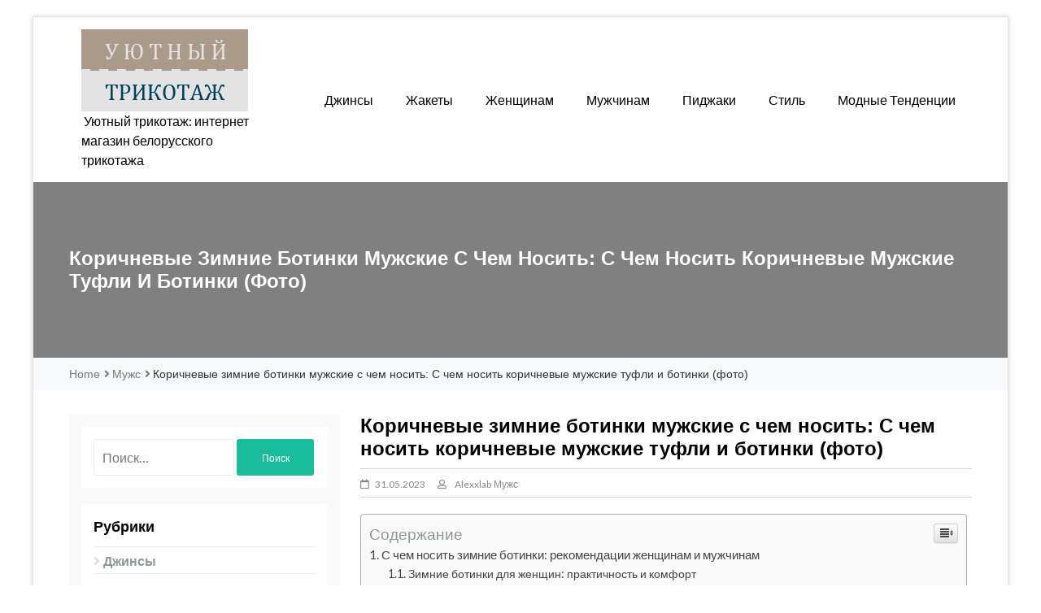

--- FILE ---
content_type: text/html; charset=UTF-8
request_url: https://triksklad.ru/muzhs-2/korichnevye-zimnie-botinki-muzhskie-s-chem-nosit-s-chem-nosit-korichnevye-muzhskie-tufli-i-botinki-foto.html
body_size: 68556
content:
<!DOCTYPE html><html lang="ru-RU"><head><meta charset="UTF-8"><meta name='viewport' content='width=device-width, initial-scale=1.0, maximum-scale=1.0'/><script src="/cdn-cgi/scripts/7d0fa10a/cloudflare-static/rocket-loader.min.js" data-cf-settings="b3ac7fb903c9b797f5433bb3-|49"></script><link rel="stylesheet" media="print" onload="this.onload=null;this.media='all';" id="ao_optimized_gfonts" href="https://fonts.googleapis.com/css?family=Lato%3A400%2C300%2C400italic%2C900%2C700%7CLato%3A400%2C300%2C400italic%2C900%2C700%7CLato%3A400%2C300%2C400italic%2C900%2C700%7CLato%3A400%2C300%2C400italic%2C900%2C700%7CLato%3A400%2C300%2C400italic%2C900%2C700&amp;display=swap"><link rel="profile" href="https://gmpg.org/xfn/11"><style media="all">img:is([sizes="auto" i],[sizes^="auto," i]){contain-intrinsic-size:3000px 1500px}
/*! This file is auto-generated */
.wp-block-button__link{color:#fff;background-color:#32373c;border-radius:9999px;box-shadow:none;text-decoration:none;padding:calc(.667em + 2px) calc(1.333em + 2px);font-size:1.125em}.wp-block-file__button{background:#32373c;color:#fff;text-decoration:none}@font-face{font-family:ez-toc-icomoon;src:url(//triksklad.ru/wp-content/plugins/easy-table-of-contents/vendor/icomoon/fonts/ez-toc-icomoon.eot?-5j7dhv);src:url(//triksklad.ru/wp-content/plugins/easy-table-of-contents/vendor/icomoon/fonts/ez-toc-icomoon.eot?#iefix-5j7dhv) format('embedded-opentype'),url(//triksklad.ru/wp-content/plugins/easy-table-of-contents/vendor/icomoon/fonts/ez-toc-icomoon.ttf?-5j7dhv) format('truetype'),url(//triksklad.ru/wp-content/plugins/easy-table-of-contents/vendor/icomoon/fonts/ez-toc-icomoon.woff?-5j7dhv) format('woff'),url(//triksklad.ru/wp-content/plugins/easy-table-of-contents/vendor/icomoon/fonts/ez-toc-icomoon.svg?-5j7dhv#ez-toc-icomoon) format('svg');font-weight:400;font-style:normal}#ez-toc-container{background:#f9f9f9;border:1px solid #aaa;border-radius:4px;-webkit-box-shadow:0 1px 1px rgba(0,0,0,.05);box-shadow:0 1px 1px rgba(0,0,0,.05);display:table;margin-bottom:1em;padding:10px;position:relative;width:auto}.ez-toc-widget-container{position:relative;white-space:nowrap}#ez-toc-container.ez-toc-light-blue{background:#edf6ff}#ez-toc-container.ez-toc-white{background:#fff}#ez-toc-container.ez-toc-black{background:#000}#ez-toc-container.ez-toc-transparent{background:0 0}.ez-toc-widget-container ul.ez-toc-list{padding:0 10px}#ez-toc-container ul ul,.ez-toc div.ez-toc-widget-container ul ul{margin-left:1.5em}#ez-toc-container li,#ez-toc-container ul{padding:0}#ez-toc-container li,#ez-toc-container ul,#ez-toc-container ul li,.ez-toc-widget-container,.ez-toc-widget-container li{background:0 0;list-style:none;line-height:1.6;margin:0;overflow:hidden;z-index:1}.btn.active,.ez-toc-btn,.ez-toc-btn-default.active,.ez-toc-btn-default:active,.ez-toc-btn:active{background-image:none}#ez-toc-container p.ez-toc-title{text-align:left;line-height:1.45;margin:0;padding:0}.ez-toc-title-container{display:table;width:100%}.ez-toc-title,.ez-toc-title-toggle{display:table-cell;text-align:left;vertical-align:middle}#ez-toc-container.ez-toc-black p.ez-toc-title{color:#fff}#ez-toc-container div.ez-toc-title-container+ul.ez-toc-list{margin-top:1em}.ez-toc-wrap-left{float:left;margin-right:10px}.ez-toc-wrap-right{float:right;margin-left:10px}#ez-toc-container a{color:#444;text-decoration:none;text-shadow:none}#ez-toc-container a:visited{color:#9f9f9f}#ez-toc-container a:hover{text-decoration:underline}#ez-toc-container.ez-toc-black a,#ez-toc-container.ez-toc-black a:visited{color:#fff}#ez-toc-container a.ez-toc-toggle{color:#444}#ez-toc-container.counter-flat ul,#ez-toc-container.counter-hierarchy ul,.ez-toc-widget-container.counter-flat ul,.ez-toc-widget-container.counter-hierarchy ul{counter-reset:item}#ez-toc-container.counter-numeric li,.ez-toc-widget-container.counter-numeric li{list-style-type:decimal;list-style-position:inside}#ez-toc-container.counter-decimal ul.ez-toc-list li a:before,.ez-toc-widget-container.counter-decimal ul.ez-toc-list li a:before{content:counters(item,".") ". ";counter-increment:item}#ez-toc-container.counter-roman li a:before,.ez-toc-widget-container.counter-roman ul.ez-toc-list li a:before{content:counters(item,".",upper-roman) ". ";counter-increment:item}.ez-toc-widget-container ul.ez-toc-list li:before{content:' ';position:absolute;left:0;right:0;height:30px;line-height:30px;z-index:-1}.ez-toc-widget-container ul.ez-toc-list li.active:before{background-color:#ededed}.ez-toc-widget-container li.active>a{font-weight:900}.ez-toc-btn{display:inline-block;padding:6px 12px;margin-bottom:0;font-size:14px;font-weight:400;line-height:1.428571429;text-align:center;white-space:nowrap;vertical-align:middle;cursor:pointer;border:1px solid transparent;border-radius:4px;-webkit-user-select:none;-moz-user-select:none;-ms-user-select:none;-o-user-select:none;user-select:none}.ez-toc-btn:focus{outline:#333 dotted thin;outline:-webkit-focus-ring-color auto 5px;outline-offset:-2px}.ez-toc-btn:focus,.ez-toc-btn:hover{color:#333;text-decoration:none}.ez-toc-btn.active,.ez-toc-btn:active{background-image:none;outline:0;-webkit-box-shadow:inset 0 3px 5px rgba(0,0,0,.125);box-shadow:inset 0 3px 5px rgba(0,0,0,.125)}.ez-toc-btn-default{color:#333;background-color:#fff;-webkit-box-shadow:inset 0 1px 0 rgba(255,255,255,.15),0 1px 1px rgba(0,0,0,.075);box-shadow:inset 0 1px 0 rgba(255,255,255,.15),0 1px 1px rgba(0,0,0,.075)}.ez-toc-btn-default.active,.ez-toc-btn-default:active,.ez-toc-btn-default:focus,.ez-toc-btn-default:hover{color:#333;background-color:#ebebeb;border-color:#adadad}.ez-toc-btn-sm,.ez-toc-btn-xs{padding:5px 10px;font-size:12px;line-height:1.5;border-radius:3px}.ez-toc-glyphicon,[class*=ez-toc-icon-]{font-style:normal;font-weight:400;line-height:1;-webkit-font-smoothing:antialiased;-moz-osx-font-smoothing:grayscale}.ez-toc-btn-xs{padding:1px 5px}.ez-toc-btn-default:active{-webkit-box-shadow:inset 0 3px 5px rgba(0,0,0,.125);box-shadow:inset 0 3px 5px rgba(0,0,0,.125)}.ez-toc-btn-default{text-shadow:0 1px 0 #fff;background-image:-webkit-gradient(linear,left 0,left 100%,from(#fff),to(#e0e0e0));background-image:-webkit-linear-gradient(top,#fff 0,#e0e0e0 100%);background-image:-moz-linear-gradient(top,#fff 0,#e0e0e0 100%);background-image:linear-gradient(to bottom,#fff 0,#e0e0e0 100%);background-repeat:repeat-x;border-color:#ccc;filter:progid:DXImageTransform.Microsoft.gradient(startColorstr='#ffffffff',endColorstr='#ffe0e0e0',GradientType=0);filter:progid:DXImageTransform.Microsoft.gradient(enabled=false)}.ez-toc-btn-default:focus,.ez-toc-btn-default:hover{background-color:#e0e0e0;background-position:0 -15px}.ez-toc-btn-default.active,.ez-toc-btn-default:active{background-color:#e0e0e0;border-color:#dbdbdb}.ez-toc-pull-right{float:right!important;margin-left:10px}.ez-toc-glyphicon{position:relative;top:1px;display:inline-block;font-family:'Glyphicons Halflings'}.ez-toc-glyphicon:empty{width:1em}.ez-toc-toggle i.ez-toc-glyphicon{font-size:16px;margin-left:2px}[class*=ez-toc-icon-]{font-family:ez-toc-icomoon!important;speak:none;font-variant:normal;text-transform:none}.ez-toc-icon-toggle:before{content:"\e87a"}div#ez-toc-container p.ez-toc-title{font-size:120%}div#ez-toc-container p.ez-toc-title{font-weight:500}div#ez-toc-container ul li{font-size:95%}
/*!
Theme Name: Suitbuilder
Theme URI: https://suitabletheme.com/downloads/suitbuilder/
Author: Suitable Theme
Author URI:https://suitabletheme.com/
Description: Suitbuilder - Fully Customizable theme using Page Builders like Elementor, Siteorigin, Gutenberg etc. It is suitable for business, photography, portfolio, creative designs, and online e-commerce shops, App landing pages, blogs or magazines. This theme supports most of the popular plugins like Jetpack, gutenberg, Yoast SEO, Meta slider, paginations, WPML, translation ready and ST demo importer for importing readymade websites. Check the previews here : https://suitabletheme.com
Version: 1.0.4
License: GNU General Public License v2 or later
License URI: http://www.gnu.org/licenses/gpl-3.0.html
Text Domain: suitbuilder
Tags:blog, theme-options, custom-background, custom-logo, custom-menu, e-commerce, education, featured-images, threaded-comments, translation-ready, flexible-header,right-sidebar

This theme, like WordPress, is licensed under the GPL.
Use it to make something cool, have fun, and share what you've learned with others.

Suitbuilder is based on Underscores https://underscores.me/, (C) 2012-2017 Automattic, Inc.
Underscores is distributed under the terms of the GNU GPL v2 or later.

Normalizing styles have been helped along thanks to the fine work of
Nicolas Gallagher and Jonathan Neal https://necolas.github.io/normalize.css/
*/
html{line-height:1.15;-webkit-text-size-adjust:100%}body{margin:0}h1{font-size:2em;margin:.67em 0}hr{box-sizing:content-box;height:0;overflow:visible}pre{font-family:monospace,monospace;font-size:1em}a{background-color:transparent}abbr[title]{border-bottom:none;text-decoration:underline;text-decoration:underline dotted}b,strong{font-weight:bolder}code,kbd,samp{font-family:monospace,monospace;font-size:1em}small{font-size:80%}sub,sup{font-size:75%;line-height:0;position:relative;vertical-align:baseline}sub{bottom:-.25em}sup{top:-.5em}img{border-style:none}button,input,optgroup,select,textarea{font-family:inherit;font-size:100%;line-height:1.15;margin:0}button,input{overflow:visible}button,select{text-transform:none}button,[type=button],[type=reset],[type=submit]{-webkit-appearance:button}button::-moz-focus-inner,[type=button]::-moz-focus-inner,[type=reset]::-moz-focus-inner,[type=submit]::-moz-focus-inner{border-style:none;padding:0}button:-moz-focusring,[type=button]:-moz-focusring,[type=reset]:-moz-focusring,[type=submit]:-moz-focusring{outline:1px dotted ButtonText}fieldset{padding:.35em .75em .625em}legend{box-sizing:border-box;color:inherit;display:table;max-width:100%;padding:0;white-space:normal}progress{vertical-align:baseline}textarea{overflow:auto}[type=checkbox],[type=radio]{box-sizing:border-box;padding:0}[type=number]::-webkit-inner-spin-button,[type=number]::-webkit-outer-spin-button{height:auto}[type=search]{-webkit-appearance:textfield;outline-offset:-2px}[type=search]::-webkit-search-decoration{-webkit-appearance:none}::-webkit-file-upload-button{-webkit-appearance:button;font:inherit}details{display:block}summary{display:list-item}template{display:none}[hidden]{display:none}body,button,input,select,optgroup,textarea{color:#404040;font-family:sans-serif;font-size:16px;font-size:1rem;line-height:1.5}h1,h2,h3,h4,h5,h6{clear:both}p{margin-bottom:1.5em}dfn,cite,em,i{font-style:italic}blockquote{margin:0 1.5em}address{margin:0 0 1.5em}pre{background:#eee;font-family:"Courier 10 Pitch",Courier,monospace;font-size:15px;font-size:.9375rem;line-height:1.6;margin-bottom:1.6em;max-width:100%;overflow:auto;padding:1.6em}code,kbd,tt,var{font-family:Monaco,Consolas,"Andale Mono","DejaVu Sans Mono",monospace;font-size:15px;font-size:.9375rem}abbr,acronym{border-bottom:1px dotted #666;cursor:help}mark,ins{background:#fff9c0;text-decoration:none}big{font-size:125%}html{box-sizing:border-box}*,*:before,*:after{box-sizing:inherit}body{background:#fff}hr{background-color:#ccc;border:0;height:1px;margin-bottom:1.5em}ul,ol{margin:0 0 1.5em 3em}ul{list-style:disc}ol{list-style:decimal}li>ul,li>ol{margin-bottom:0;margin-left:1.5em}dt{font-weight:700}dd{margin:0 1.5em 1.5em}img{height:auto;max-width:100%}figure{margin:1em 0}table{margin:0 0 1.5em;width:100%}button,input[type=button],input[type=reset],input[type=submit]{border:1px solid;border-color:#ccc #ccc #bbb;border-radius:3px;background:#e6e6e6;color:rgba(0,0,0,.8);font-size:12px;font-size:.75rem;line-height:1;padding:.6em 1em .4em}button:hover,input[type=button]:hover,input[type=reset]:hover,input[type=submit]:hover{border-color:#ccc #bbb #aaa}button:active,button:focus,input[type=button]:active,input[type=button]:focus,input[type=reset]:active,input[type=reset]:focus,input[type=submit]:active,input[type=submit]:focus{border-color:#aaa #bbb #bbb}input[type=text],input[type=email],input[type=url],input[type=password],input[type=search],input[type=number],input[type=tel],input[type=range],input[type=date],input[type=month],input[type=week],input[type=time],input[type=datetime],input[type=datetime-local],input[type=color],textarea{color:#666;border:1px solid #ccc;border-radius:3px;padding:3px}input[type=text]:focus,input[type=email]:focus,input[type=url]:focus,input[type=password]:focus,input[type=search]:focus,input[type=number]:focus,input[type=tel]:focus,input[type=range]:focus,input[type=date]:focus,input[type=month]:focus,input[type=week]:focus,input[type=time]:focus,input[type=datetime]:focus,input[type=datetime-local]:focus,input[type=color]:focus,textarea:focus{color:#111}select{border:1px solid #ccc}textarea{width:100%}a{color:#4169e1}a:visited{color:purple}a:hover,a:focus,a:active{color:#191970}a:focus{outline:thin dotted}a:hover,a:active{outline:0}.main-navigation{clear:both;display:block;float:left;width:100%}.main-navigation ul{display:none;list-style:none;margin:0;padding-left:0}.main-navigation ul ul{box-shadow:0 3px 3px rgba(0,0,0,.2);float:left;position:absolute;top:100%;left:-999em;z-index:99999}.main-navigation ul ul ul{left:-999em;top:0}.main-navigation ul ul li:hover>ul,.main-navigation ul ul li.focus>ul{left:100%}.main-navigation ul ul a{width:200px}.main-navigation ul li:hover>ul,.main-navigation ul li.focus>ul{left:auto}.main-navigation li{float:left;position:relative}.main-navigation a{display:block;text-decoration:none}.menu-toggle,.main-navigation.toggled ul{display:block}@media screen and (min-width:37.5em){.menu-toggle{display:none}.main-navigation ul{display:block}}.site-main .comment-navigation,.site-main .posts-navigation,.site-main .post-navigation{margin:0 0 1.5em;overflow:hidden}.comment-navigation .nav-previous,.posts-navigation .nav-previous,.post-navigation .nav-previous{float:left;width:50%}.comment-navigation .nav-next,.posts-navigation .nav-next,.post-navigation .nav-next{float:right;text-align:right;width:50%}.screen-reader-text{border:0;clip:rect(1px,1px,1px,1px);clip-path:inset(50%);height:1px;margin:-1px;overflow:hidden;padding:0;position:absolute !important;width:1px;word-wrap:normal !important}.screen-reader-text:focus{background-color:#f1f1f1;border-radius:3px;box-shadow:0 0 2px 2px rgba(0,0,0,.6);clip:auto !important;clip-path:none;color:#21759b;display:block;font-size:14px;font-size:.875rem;font-weight:700;height:auto;left:5px;line-height:normal;padding:15px 23px 14px;text-decoration:none;top:5px;width:auto;z-index:100000}#content[tabindex="-1"]:focus{outline:0}.alignleft{display:inline;float:left;margin-right:1.5em}.alignright{display:inline;float:right;margin-left:1.5em}.aligncenter{clear:both;display:block;margin-left:auto;margin-right:auto}.clear:before,.clear:after,.entry-content:before,.entry-content:after,.comment-content:before,.comment-content:after,.site-header:before,.site-header:after,.site-content:before,.site-content:after,.site-footer:before,.site-footer:after{content:"";display:table;table-layout:fixed}.clear:after,.entry-content:after,.comment-content:after,.site-header:after,.site-content:after,.site-footer:after{clear:both}.widget{margin:0 0 1.5em}.widget select{max-width:100%}.sticky{display:block}.post,.page{margin:0}.updated:not(.published){display:none}.page-content,.entry-content,.entry-summary{margin:1.5em 0 0}.single .entry-content{margin:0}.page-links{clear:both;margin:0 0 1.5em}.comment-content a{word-wrap:break-word}.bypostauthor{display:block}.infinite-scroll .posts-navigation,.infinite-scroll.neverending .site-footer{display:none}.infinity-end.neverending .site-footer{display:block}.page-content .wp-smiley,.entry-content .wp-smiley,.comment-content .wp-smiley{border:none;margin-bottom:0;margin-top:0;padding:0}embed,iframe,object{max-width:100%}.custom-logo-link{display:inline-block}.wp-caption{margin-bottom:1.5em;max-width:100%}.wp-caption img[class*=wp-image-]{display:block;margin-left:auto;margin-right:auto}.wp-caption .wp-caption-text{margin:.8075em 0}.wp-caption-text{text-align:center}.gallery{margin-bottom:1.5em}.gallery-item{display:inline-block;text-align:center;vertical-align:top;width:100%}.gallery-columns-2 .gallery-item{max-width:50%}.gallery-columns-3 .gallery-item{max-width:33.33%}.gallery-columns-4 .gallery-item{max-width:25%}.gallery-columns-5 .gallery-item{max-width:20%}.gallery-columns-6 .gallery-item{max-width:16.66%}.gallery-columns-7 .gallery-item{max-width:14.28%}.gallery-columns-8 .gallery-item{max-width:12.5%}.gallery-columns-9 .gallery-item{max-width:11.11%}.gallery-caption{display:block}.rt-title h1 a,.rt-title h2 a,.rt-title p{font-family:'Lato',sans-serif}.rt-main-menu>ul>li a{font-family:'Lato',sans-serif}h1,h2,h3,h4,h5,h6{font-family:'Lato',sans-serif}body,p{font-family:'Lato',sans-serif}a#header-btn{font-family:'Lato',sans-serif}#breadcrumb ul li,#breadcrumb ul li a,#breadcrumb,#breadcrumb ul li span{font-family:'',sans-serif}.bgc-primary,.has-line-left:before,.bgc-secondary,.post-navigation .nav-links a,.read-more-text a:hover,.rt-prev-arrow,.rt-next-arrow,.slick-dots li.slick-active button,.header-top.tb-style-1:after,.header-top.tb-style-2:after,.header-top.tb-style-3:after,.search-form input.search-submit,.scroll-top,div#comments .submit,button.give-btn.give-btn-modal,div#preloader,.wpcf7-submit{background:#1abc9c!important}.clr-primary,.title-with-link a:hover,.slick-dots li.slick-active button,#secondary .widget ul li a:hover,nav.navigation.posts-navigation a:hover,.rt-title h1 a:hover,.rt-title h2 a:hover,.rt-main-menu ul ul.sub-menu li a:hover,.rt-main-menu>ul>li:not(.has-mega-menu)>ul.sub-menu:not(.mega-menu) li:hover a,.site-footer .footer-bottom a:hover,div#themename a:hover,article.post .entry-content h2 a:hover,.nav-links a:hover,li.active a{color:#1abc9c!important}.sec{color:#039477!important}.section-title h2.title-has-line.line-top-right:before,.section-title h2.title-has-line.title-line-both:before,.section-title h2.title-has-line:after,.scroll-top:hover,button.give-btn.give-btn-modal:hover,#donate-btn-elementor-cta button{background:#039477!important}.rt-title h1 a,.rt-title h2 a,.rt-title p{color:#000!important}.rt-title h1 a{font-size:24px}.rt-title h1 a{font-weight:900}.rt-title h1 a{text-transform:capitalize}header.rt-site-header{background-color:#fff !important}.rt-main-menu>ul>li a,.btn.bgc-secondary{color:#000}.rt-main-menu>ul>li a{font-size:16px}.rt-main-menu>ul>li a{font-weight:500}.rt-main-menu>ul>li a{text-transform:capitalize}#header-btn{background-color:#1abc9c!important}#header-btn{color:#fff!important}#header-btn:after,#header-btn:before{background-color:#039477!important}#header-btn:hover{color:#fff!important}a#header-btn{font-size:16px !important}.wrapper.page-inner-title h2{font-size:24px}.wrapper.page-inner-title h2{font-weight:600}.wrapper.page-inner-title h2{text-transform:capitalize}#breadcrumb{margin-bottom:30px!important}aside#secondary{background-color:#f9f9f9}#secondary .widget{background-color:#fff}#secondary .widget-title{color:#000}#secondary .widget p,#secondary .widget li a,#secondary .widget span,#secondary .widget{color:#8e9696}#secondary .widget-title{font-size:18px}#secondary .widget-title{font-weight:600}#secondary .widget-title{text-transform:capitalize}@media (min-width:767px){#secondary .widget-title{padding-bottom:10px}}@media (min-width:767px){#secondary .widget-title{margin-bottom:5px}}#secondary .widget-title{line-height:1.5}.site-footer:after{background-color:#28292a!important}.site-footer .widget .widget-title{color:#fff!important}.site-footer .widget a,.site-footer .widget p,.site-footer .widget span,.site-footer .widget ul li a,.site-footer .widget ul li,.footer-bottom- a,.footer-bottom-,.footer-bottom- p,.site-footer .widget tr,.site-footer .widget td,.site-footer .widget th,.site-footer caption{color:#a8a8a8!important}.site-footer .widget .widget-title{font-size:18px}.site-footer .widget .widget-title{font-weight:600}.site-footer .widget .widget-title{text-transform:capitalize}.site-footer .widget .widget-title{line-height:1.5}article.post .entry-content h2{font-size:18px}article.post .entry-content h2{font-weight:600}article.post .entry-content h2{text-transform:capitalize}article.post .wrapper-grid,.search article .wrapper-grid{background-color:#fff}article.post .wrapper-grid span,article.post .wrapper-grid a,article.post .wrapper-grid p,article.post .wrapper-grid,.search article .wrapper-grid,.search article .wrapper-grid a,.search article .wrapper-grid p,.search article .wrapper-grid span{color:#8e9696}article.post .entry-content h2 a{color:#000}article.post .entry-content h2{line-height:1.5}
/*!
 * Bootstrap v4.0.0 (https://getbootstrap.com)
 * Copyright 2011-2018 The Bootstrap Authors
 * Copyright 2011-2018 Twitter, Inc.
 * Licensed under MIT (https://github.com/twbs/bootstrap/blob/master/LICENSE)
 */
:root{--blue:#007bff;--indigo:#6610f2;--purple:#6f42c1;--pink:#e83e8c;--red:#dc3545;--orange:#fd7e14;--yellow:#ffc107;--green:#28a745;--teal:#20c997;--cyan:#17a2b8;--white:#fff;--gray:#6c757d;--gray-dark:#343a40;--primary:#007bff;--secondary:#6c757d;--success:#28a745;--info:#17a2b8;--warning:#ffc107;--danger:#dc3545;--light:#f8f9fa;--dark:#343a40;--breakpoint-xs:0;--breakpoint-sm:576px;--breakpoint-md:768px;--breakpoint-lg:992px;--breakpoint-xl:1200px;--font-family-sans-serif:-apple-system,BlinkMacSystemFont,"Segoe UI",Roboto,"Helvetica Neue",Arial,sans-serif,"Apple Color Emoji","Segoe UI Emoji","Segoe UI Symbol";--font-family-monospace:SFMono-Regular,Menlo,Monaco,Consolas,"Liberation Mono","Courier New",monospace}*,*:before,*:after{box-sizing:border-box}html{font-family:sans-serif;line-height:1.15;-webkit-text-size-adjust:100%;-ms-text-size-adjust:100%;-ms-overflow-style:scrollbar;-webkit-tap-highlight-color:transparent}@-ms-viewport{width:device-width}article,aside,dialog,figcaption,figure,footer,header,hgroup,main,nav,section{display:block}body{margin:0;font-family:-apple-system,BlinkMacSystemFont,"Segoe UI",Roboto,"Helvetica Neue",Arial,sans-serif,"Apple Color Emoji","Segoe UI Emoji","Segoe UI Symbol";font-size:1rem;font-weight:400;line-height:1.5;color:#212529;text-align:left;background-color:#fff}[tabindex="-1"]:focus{outline:0 !important}hr{box-sizing:content-box;height:0;overflow:visible}h1,h2,h3,h4,h5,h6{margin-top:0;margin-bottom:.5rem}p{margin-top:0;margin-bottom:1rem}abbr[title],abbr[data-original-title]{text-decoration:underline;-webkit-text-decoration:underline dotted;text-decoration:underline dotted;cursor:help;border-bottom:0}address{margin-bottom:1rem;font-style:normal;line-height:inherit}ol,ul,dl{margin-top:0;margin-bottom:1rem}ol ol,ul ul,ol ul,ul ol{margin-bottom:0}dt{font-weight:700}dd{margin-bottom:.5rem;margin-left:0}blockquote{margin:0 0 1rem}dfn{font-style:italic}b,strong{font-weight:bolder}small{font-size:80%}sub,sup{position:relative;font-size:75%;line-height:0;vertical-align:baseline}sub{bottom:-.25em}sup{top:-.5em}a{color:#007bff;text-decoration:none;background-color:transparent;-webkit-text-decoration-skip:objects}a:hover{color:#0056b3;text-decoration:underline}a:not([href]):not([tabindex]){color:inherit;text-decoration:none}a:not([href]):not([tabindex]):hover,a:not([href]):not([tabindex]):focus{color:inherit;text-decoration:none}a:not([href]):not([tabindex]):focus{outline:0}pre,code,kbd,samp{font-family:monospace,monospace;font-size:1em}pre{margin-top:0;margin-bottom:1rem;overflow:auto;-ms-overflow-style:scrollbar}figure{margin:0 0 1rem}img{vertical-align:middle;border-style:none}svg:not(:root){overflow:hidden}table{border-collapse:collapse}caption{padding-top:.75rem;padding-bottom:.75rem;color:#6c757d;text-align:left;caption-side:bottom}th{text-align:inherit}label{display:inline-block;margin-bottom:.5rem}button{border-radius:0}button:focus{outline:1px dotted;outline:5px auto -webkit-focus-ring-color}input,button,select,optgroup,textarea{margin:0;font-family:inherit;font-size:inherit;line-height:inherit}button,input{overflow:visible}button,select{text-transform:none}button,html [type=button],[type=reset],[type=submit]{-webkit-appearance:button}button::-moz-focus-inner,[type=button]::-moz-focus-inner,[type=reset]::-moz-focus-inner,[type=submit]::-moz-focus-inner{padding:0;border-style:none}input[type=radio],input[type=checkbox]{box-sizing:border-box;padding:0}input[type=date],input[type=time],input[type=datetime-local],input[type=month]{-webkit-appearance:listbox}textarea{overflow:auto;resize:vertical}fieldset{min-width:0;padding:0;margin:0;border:0}legend{display:block;width:100%;max-width:100%;padding:0;margin-bottom:.5rem;font-size:1.5rem;line-height:inherit;color:inherit;white-space:normal}progress{vertical-align:baseline}[type=number]::-webkit-inner-spin-button,[type=number]::-webkit-outer-spin-button{height:auto}[type=search]{outline-offset:-2px;-webkit-appearance:none}[type=search]::-webkit-search-cancel-button,[type=search]::-webkit-search-decoration{-webkit-appearance:none}::-webkit-file-upload-button{font:inherit;-webkit-appearance:button}output{display:inline-block}summary{display:list-item;cursor:pointer}template{display:none}[hidden]{display:none !important}h1,h2,h3,h4,h5,h6,.h1,.h2,.h3,.h4,.h5,.h6{margin-bottom:.5rem;font-family:inherit;font-weight:500;line-height:1.2;color:inherit}h1,.h1{font-size:2.5rem}h2,.h2{font-size:2rem}h3,.h3{font-size:1.75rem}h4,.h4{font-size:1.5rem}h5,.h5{font-size:1.25rem}h6,.h6{font-size:1rem}.lead{font-size:1.25rem;font-weight:300}.display-1{font-size:6rem;font-weight:300;line-height:1.2}.display-2{font-size:5.5rem;font-weight:300;line-height:1.2}.display-3{font-size:4.5rem;font-weight:300;line-height:1.2}.display-4{font-size:3.5rem;font-weight:300;line-height:1.2}hr{margin-top:1rem;margin-bottom:1rem;border:0;border-top:1px solid rgba(0,0,0,.1)}small,.small{font-size:80%;font-weight:400}mark,.mark{padding:.2em;background-color:#fcf8e3}.list-unstyled{padding-left:0;list-style:none}.list-inline{padding-left:0;list-style:none}.list-inline-item{display:inline-block}.list-inline-item:not(:last-child){margin-right:.5rem}.initialism{font-size:90%;text-transform:uppercase}.blockquote{margin-bottom:1rem;font-size:1.25rem}.blockquote-footer{display:block;font-size:80%;color:#6c757d}.blockquote-footer:before{content:"\2014 \00A0"}.img-fluid{max-width:100%;height:auto}.img-thumbnail{padding:.25rem;background-color:#fff;border:1px solid #dee2e6;border-radius:.25rem;max-width:100%;height:auto}.figure{display:inline-block}.figure-img{margin-bottom:.5rem;line-height:1}.figure-caption{font-size:90%;color:#6c757d}code,kbd,pre,samp{font-family:SFMono-Regular,Menlo,Monaco,Consolas,"Liberation Mono","Courier New",monospace}code{font-size:87.5%;color:#e83e8c;word-break:break-word}a>code{color:inherit}kbd{padding:.2rem .4rem;font-size:87.5%;color:#fff;background-color:#212529;border-radius:.2rem}kbd kbd{padding:0;font-size:100%;font-weight:700}pre{display:block;font-size:87.5%;color:#212529}pre code{font-size:inherit;color:inherit;word-break:normal}.pre-scrollable{max-height:340px;overflow-y:scroll}.container{width:100%;padding-right:15px;padding-left:15px;margin-right:auto;margin-left:auto}@media (min-width:576px){.container{max-width:540px}}@media (min-width:768px){.container{max-width:720px}}@media (min-width:992px){.container{max-width:960px}}@media (min-width:1200px){.container{max-width:1140px}}.container-fluid{width:100%;padding-right:15px;padding-left:15px;margin-right:auto;margin-left:auto}.row{display:-webkit-box;display:-ms-flexbox;display:flex;-ms-flex-wrap:wrap;flex-wrap:wrap;margin-right:-15px;margin-left:-15px}.no-gutters{margin-right:0;margin-left:0}.no-gutters>.col,.no-gutters>[class*=col-]{padding-right:0;padding-left:0}.col-1,.col-2,.col-3,.col-4,.col-5,.col-6,.col-7,.col-8,.col-9,.col-10,.col-11,.col-12,.col,.col-auto,.col-sm-1,.col-sm-2,.col-sm-3,.col-sm-4,.col-sm-5,.col-sm-6,.col-sm-7,.col-sm-8,.col-sm-9,.col-sm-10,.col-sm-11,.col-sm-12,.col-sm,.col-sm-auto,.col-md-1,.col-md-2,.col-md-3,.col-md-4,.col-md-5,.col-md-6,.col-md-7,.col-md-8,.col-md-9,.col-md-10,.col-md-11,.col-md-12,.col-md,.col-md-auto,.col-lg-1,.col-lg-2,.col-lg-3,.col-lg-4,.col-lg-5,.col-lg-6,.col-lg-7,.col-lg-8,.col-lg-9,.col-lg-10,.col-lg-11,.col-lg-12,.col-lg,.col-lg-auto,.col-xl-1,.col-xl-2,.col-xl-3,.col-xl-4,.col-xl-5,.col-xl-6,.col-xl-7,.col-xl-8,.col-xl-9,.col-xl-10,.col-xl-11,.col-xl-12,.col-xl,.col-xl-auto{position:relative;width:100%;min-height:1px;padding-right:15px;padding-left:15px}.col{-ms-flex-preferred-size:0;flex-basis:0;-webkit-box-flex:1;-ms-flex-positive:1;flex-grow:1;max-width:100%}.col-auto{-webkit-box-flex:0;-ms-flex:0 0 auto;flex:0 0 auto;width:auto;max-width:none}.col-1{-webkit-box-flex:0;-ms-flex:0 0 8.333333%;flex:0 0 8.333333%;max-width:8.333333%}.col-2{-webkit-box-flex:0;-ms-flex:0 0 16.666667%;flex:0 0 16.666667%;max-width:16.666667%}.col-3{-webkit-box-flex:0;-ms-flex:0 0 25%;flex:0 0 25%;max-width:25%}.col-4{-webkit-box-flex:0;-ms-flex:0 0 33.333333%;flex:0 0 33.333333%;max-width:33.333333%}.col-5{-webkit-box-flex:0;-ms-flex:0 0 41.666667%;flex:0 0 41.666667%;max-width:41.666667%}.col-6{-webkit-box-flex:0;-ms-flex:0 0 50%;flex:0 0 50%;max-width:50%}.col-7{-webkit-box-flex:0;-ms-flex:0 0 58.333333%;flex:0 0 58.333333%;max-width:58.333333%}.col-8{-webkit-box-flex:0;-ms-flex:0 0 66.666667%;flex:0 0 66.666667%;max-width:66.666667%}.col-9{-webkit-box-flex:0;-ms-flex:0 0 75%;flex:0 0 75%;max-width:75%}.col-10{-webkit-box-flex:0;-ms-flex:0 0 83.333333%;flex:0 0 83.333333%;max-width:83.333333%}.col-11{-webkit-box-flex:0;-ms-flex:0 0 91.666667%;flex:0 0 91.666667%;max-width:91.666667%}.col-12{-webkit-box-flex:0;-ms-flex:0 0 100%;flex:0 0 100%;max-width:100%}.order-first{-webkit-box-ordinal-group:0;-ms-flex-order:-1;order:-1}.order-last{-webkit-box-ordinal-group:14;-ms-flex-order:13;order:13}.order-0{-webkit-box-ordinal-group:1;-ms-flex-order:0;order:0}.order-1{-webkit-box-ordinal-group:2;-ms-flex-order:1;order:1}.order-2{-webkit-box-ordinal-group:3;-ms-flex-order:2;order:2}.order-3{-webkit-box-ordinal-group:4;-ms-flex-order:3;order:3}.order-4{-webkit-box-ordinal-group:5;-ms-flex-order:4;order:4}.order-5{-webkit-box-ordinal-group:6;-ms-flex-order:5;order:5}.order-6{-webkit-box-ordinal-group:7;-ms-flex-order:6;order:6}.order-7{-webkit-box-ordinal-group:8;-ms-flex-order:7;order:7}.order-8{-webkit-box-ordinal-group:9;-ms-flex-order:8;order:8}.order-9{-webkit-box-ordinal-group:10;-ms-flex-order:9;order:9}.order-10{-webkit-box-ordinal-group:11;-ms-flex-order:10;order:10}.order-11{-webkit-box-ordinal-group:12;-ms-flex-order:11;order:11}.order-12{-webkit-box-ordinal-group:13;-ms-flex-order:12;order:12}.offset-1{margin-left:8.333333%}.offset-2{margin-left:16.666667%}.offset-3{margin-left:25%}.offset-4{margin-left:33.333333%}.offset-5{margin-left:41.666667%}.offset-6{margin-left:50%}.offset-7{margin-left:58.333333%}.offset-8{margin-left:66.666667%}.offset-9{margin-left:75%}.offset-10{margin-left:83.333333%}.offset-11{margin-left:91.666667%}@media (min-width:576px){.col-sm{-ms-flex-preferred-size:0;flex-basis:0;-webkit-box-flex:1;-ms-flex-positive:1;flex-grow:1;max-width:100%}.col-sm-auto{-webkit-box-flex:0;-ms-flex:0 0 auto;flex:0 0 auto;width:auto;max-width:none}.col-sm-1{-webkit-box-flex:0;-ms-flex:0 0 8.333333%;flex:0 0 8.333333%;max-width:8.333333%}.col-sm-2{-webkit-box-flex:0;-ms-flex:0 0 16.666667%;flex:0 0 16.666667%;max-width:16.666667%}.col-sm-3{-webkit-box-flex:0;-ms-flex:0 0 25%;flex:0 0 25%;max-width:25%}.col-sm-4{-webkit-box-flex:0;-ms-flex:0 0 33.333333%;flex:0 0 33.333333%;max-width:33.333333%}.col-sm-5{-webkit-box-flex:0;-ms-flex:0 0 41.666667%;flex:0 0 41.666667%;max-width:41.666667%}.col-sm-6{-webkit-box-flex:0;-ms-flex:0 0 50%;flex:0 0 50%;max-width:50%}.col-sm-7{-webkit-box-flex:0;-ms-flex:0 0 58.333333%;flex:0 0 58.333333%;max-width:58.333333%}.col-sm-8{-webkit-box-flex:0;-ms-flex:0 0 66.666667%;flex:0 0 66.666667%;max-width:66.666667%}.col-sm-9{-webkit-box-flex:0;-ms-flex:0 0 75%;flex:0 0 75%;max-width:75%}.col-sm-10{-webkit-box-flex:0;-ms-flex:0 0 83.333333%;flex:0 0 83.333333%;max-width:83.333333%}.col-sm-11{-webkit-box-flex:0;-ms-flex:0 0 91.666667%;flex:0 0 91.666667%;max-width:91.666667%}.col-sm-12{-webkit-box-flex:0;-ms-flex:0 0 100%;flex:0 0 100%;max-width:100%}.order-sm-first{-webkit-box-ordinal-group:0;-ms-flex-order:-1;order:-1}.order-sm-last{-webkit-box-ordinal-group:14;-ms-flex-order:13;order:13}.order-sm-0{-webkit-box-ordinal-group:1;-ms-flex-order:0;order:0}.order-sm-1{-webkit-box-ordinal-group:2;-ms-flex-order:1;order:1}.order-sm-2{-webkit-box-ordinal-group:3;-ms-flex-order:2;order:2}.order-sm-3{-webkit-box-ordinal-group:4;-ms-flex-order:3;order:3}.order-sm-4{-webkit-box-ordinal-group:5;-ms-flex-order:4;order:4}.order-sm-5{-webkit-box-ordinal-group:6;-ms-flex-order:5;order:5}.order-sm-6{-webkit-box-ordinal-group:7;-ms-flex-order:6;order:6}.order-sm-7{-webkit-box-ordinal-group:8;-ms-flex-order:7;order:7}.order-sm-8{-webkit-box-ordinal-group:9;-ms-flex-order:8;order:8}.order-sm-9{-webkit-box-ordinal-group:10;-ms-flex-order:9;order:9}.order-sm-10{-webkit-box-ordinal-group:11;-ms-flex-order:10;order:10}.order-sm-11{-webkit-box-ordinal-group:12;-ms-flex-order:11;order:11}.order-sm-12{-webkit-box-ordinal-group:13;-ms-flex-order:12;order:12}.offset-sm-0{margin-left:0}.offset-sm-1{margin-left:8.333333%}.offset-sm-2{margin-left:16.666667%}.offset-sm-3{margin-left:25%}.offset-sm-4{margin-left:33.333333%}.offset-sm-5{margin-left:41.666667%}.offset-sm-6{margin-left:50%}.offset-sm-7{margin-left:58.333333%}.offset-sm-8{margin-left:66.666667%}.offset-sm-9{margin-left:75%}.offset-sm-10{margin-left:83.333333%}.offset-sm-11{margin-left:91.666667%}}@media (min-width:768px){.col-md{-ms-flex-preferred-size:0;flex-basis:0;-webkit-box-flex:1;-ms-flex-positive:1;flex-grow:1;max-width:100%}.col-md-auto{-webkit-box-flex:0;-ms-flex:0 0 auto;flex:0 0 auto;width:auto;max-width:none}.col-md-1{-webkit-box-flex:0;-ms-flex:0 0 8.333333%;flex:0 0 8.333333%;max-width:8.333333%}.col-md-2{-webkit-box-flex:0;-ms-flex:0 0 16.666667%;flex:0 0 16.666667%;max-width:16.666667%}.col-md-3{-webkit-box-flex:0;-ms-flex:0 0 25%;flex:0 0 25%;max-width:25%}.col-md-4{-webkit-box-flex:0;-ms-flex:0 0 33.333333%;flex:0 0 33.333333%;max-width:33.333333%}.col-md-5{-webkit-box-flex:0;-ms-flex:0 0 41.666667%;flex:0 0 41.666667%;max-width:41.666667%}.col-md-6{-webkit-box-flex:0;-ms-flex:0 0 50%;flex:0 0 50%;max-width:50%}.col-md-7{-webkit-box-flex:0;-ms-flex:0 0 58.333333%;flex:0 0 58.333333%;max-width:58.333333%}.col-md-8{-webkit-box-flex:0;-ms-flex:0 0 66.666667%;flex:0 0 66.666667%;max-width:66.666667%}.col-md-9{-webkit-box-flex:0;-ms-flex:0 0 75%;flex:0 0 75%;max-width:75%}.col-md-10{-webkit-box-flex:0;-ms-flex:0 0 83.333333%;flex:0 0 83.333333%;max-width:83.333333%}.col-md-11{-webkit-box-flex:0;-ms-flex:0 0 91.666667%;flex:0 0 91.666667%;max-width:91.666667%}.col-md-12{-webkit-box-flex:0;-ms-flex:0 0 100%;flex:0 0 100%;max-width:100%}.order-md-first{-webkit-box-ordinal-group:0;-ms-flex-order:-1;order:-1}.order-md-last{-webkit-box-ordinal-group:14;-ms-flex-order:13;order:13}.order-md-0{-webkit-box-ordinal-group:1;-ms-flex-order:0;order:0}.order-md-1{-webkit-box-ordinal-group:2;-ms-flex-order:1;order:1}.order-md-2{-webkit-box-ordinal-group:3;-ms-flex-order:2;order:2}.order-md-3{-webkit-box-ordinal-group:4;-ms-flex-order:3;order:3}.order-md-4{-webkit-box-ordinal-group:5;-ms-flex-order:4;order:4}.order-md-5{-webkit-box-ordinal-group:6;-ms-flex-order:5;order:5}.order-md-6{-webkit-box-ordinal-group:7;-ms-flex-order:6;order:6}.order-md-7{-webkit-box-ordinal-group:8;-ms-flex-order:7;order:7}.order-md-8{-webkit-box-ordinal-group:9;-ms-flex-order:8;order:8}.order-md-9{-webkit-box-ordinal-group:10;-ms-flex-order:9;order:9}.order-md-10{-webkit-box-ordinal-group:11;-ms-flex-order:10;order:10}.order-md-11{-webkit-box-ordinal-group:12;-ms-flex-order:11;order:11}.order-md-12{-webkit-box-ordinal-group:13;-ms-flex-order:12;order:12}.offset-md-0{margin-left:0}.offset-md-1{margin-left:8.333333%}.offset-md-2{margin-left:16.666667%}.offset-md-3{margin-left:25%}.offset-md-4{margin-left:33.333333%}.offset-md-5{margin-left:41.666667%}.offset-md-6{margin-left:50%}.offset-md-7{margin-left:58.333333%}.offset-md-8{margin-left:66.666667%}.offset-md-9{margin-left:75%}.offset-md-10{margin-left:83.333333%}.offset-md-11{margin-left:91.666667%}}@media (min-width:992px){.col-lg{-ms-flex-preferred-size:0;flex-basis:0;-webkit-box-flex:1;-ms-flex-positive:1;flex-grow:1;max-width:100%}.col-lg-auto{-webkit-box-flex:0;-ms-flex:0 0 auto;flex:0 0 auto;width:auto;max-width:none}.col-lg-1{-webkit-box-flex:0;-ms-flex:0 0 8.333333%;flex:0 0 8.333333%;max-width:8.333333%}.col-lg-2{-webkit-box-flex:0;-ms-flex:0 0 16.666667%;flex:0 0 16.666667%;max-width:16.666667%}.col-lg-3{-webkit-box-flex:0;-ms-flex:0 0 25%;flex:0 0 25%;max-width:25%}.col-lg-4{-webkit-box-flex:0;-ms-flex:0 0 33.333333%;flex:0 0 33.333333%;max-width:33.333333%}.col-lg-5{-webkit-box-flex:0;-ms-flex:0 0 41.666667%;flex:0 0 41.666667%;max-width:41.666667%}.col-lg-6{-webkit-box-flex:0;-ms-flex:0 0 50%;flex:0 0 50%;max-width:50%}.col-lg-7{-webkit-box-flex:0;-ms-flex:0 0 58.333333%;flex:0 0 58.333333%;max-width:58.333333%}.col-lg-8{-webkit-box-flex:0;-ms-flex:0 0 66.666667%;flex:0 0 66.666667%;max-width:66.666667%}.col-lg-9{-webkit-box-flex:0;-ms-flex:0 0 75%;flex:0 0 75%;max-width:75%}.col-lg-10{-webkit-box-flex:0;-ms-flex:0 0 83.333333%;flex:0 0 83.333333%;max-width:83.333333%}.col-lg-11{-webkit-box-flex:0;-ms-flex:0 0 91.666667%;flex:0 0 91.666667%;max-width:91.666667%}.col-lg-12{-webkit-box-flex:0;-ms-flex:0 0 100%;flex:0 0 100%;max-width:100%}.order-lg-first{-webkit-box-ordinal-group:0;-ms-flex-order:-1;order:-1}.order-lg-last{-webkit-box-ordinal-group:14;-ms-flex-order:13;order:13}.order-lg-0{-webkit-box-ordinal-group:1;-ms-flex-order:0;order:0}.order-lg-1{-webkit-box-ordinal-group:2;-ms-flex-order:1;order:1}.order-lg-2{-webkit-box-ordinal-group:3;-ms-flex-order:2;order:2}.order-lg-3{-webkit-box-ordinal-group:4;-ms-flex-order:3;order:3}.order-lg-4{-webkit-box-ordinal-group:5;-ms-flex-order:4;order:4}.order-lg-5{-webkit-box-ordinal-group:6;-ms-flex-order:5;order:5}.order-lg-6{-webkit-box-ordinal-group:7;-ms-flex-order:6;order:6}.order-lg-7{-webkit-box-ordinal-group:8;-ms-flex-order:7;order:7}.order-lg-8{-webkit-box-ordinal-group:9;-ms-flex-order:8;order:8}.order-lg-9{-webkit-box-ordinal-group:10;-ms-flex-order:9;order:9}.order-lg-10{-webkit-box-ordinal-group:11;-ms-flex-order:10;order:10}.order-lg-11{-webkit-box-ordinal-group:12;-ms-flex-order:11;order:11}.order-lg-12{-webkit-box-ordinal-group:13;-ms-flex-order:12;order:12}.offset-lg-0{margin-left:0}.offset-lg-1{margin-left:8.333333%}.offset-lg-2{margin-left:16.666667%}.offset-lg-3{margin-left:25%}.offset-lg-4{margin-left:33.333333%}.offset-lg-5{margin-left:41.666667%}.offset-lg-6{margin-left:50%}.offset-lg-7{margin-left:58.333333%}.offset-lg-8{margin-left:66.666667%}.offset-lg-9{margin-left:75%}.offset-lg-10{margin-left:83.333333%}.offset-lg-11{margin-left:91.666667%}}@media (min-width:1200px){.col-xl{-ms-flex-preferred-size:0;flex-basis:0;-webkit-box-flex:1;-ms-flex-positive:1;flex-grow:1;max-width:100%}.col-xl-auto{-webkit-box-flex:0;-ms-flex:0 0 auto;flex:0 0 auto;width:auto;max-width:none}.col-xl-1{-webkit-box-flex:0;-ms-flex:0 0 8.333333%;flex:0 0 8.333333%;max-width:8.333333%}.col-xl-2{-webkit-box-flex:0;-ms-flex:0 0 16.666667%;flex:0 0 16.666667%;max-width:16.666667%}.col-xl-3{-webkit-box-flex:0;-ms-flex:0 0 25%;flex:0 0 25%;max-width:25%}.col-xl-4{-webkit-box-flex:0;-ms-flex:0 0 33.333333%;flex:0 0 33.333333%;max-width:33.333333%}.col-xl-5{-webkit-box-flex:0;-ms-flex:0 0 41.666667%;flex:0 0 41.666667%;max-width:41.666667%}.col-xl-6{-webkit-box-flex:0;-ms-flex:0 0 50%;flex:0 0 50%;max-width:50%}.col-xl-7{-webkit-box-flex:0;-ms-flex:0 0 58.333333%;flex:0 0 58.333333%;max-width:58.333333%}.col-xl-8{-webkit-box-flex:0;-ms-flex:0 0 66.666667%;flex:0 0 66.666667%;max-width:66.666667%}.col-xl-9{-webkit-box-flex:0;-ms-flex:0 0 75%;flex:0 0 75%;max-width:75%}.col-xl-10{-webkit-box-flex:0;-ms-flex:0 0 83.333333%;flex:0 0 83.333333%;max-width:83.333333%}.col-xl-11{-webkit-box-flex:0;-ms-flex:0 0 91.666667%;flex:0 0 91.666667%;max-width:91.666667%}.col-xl-12{-webkit-box-flex:0;-ms-flex:0 0 100%;flex:0 0 100%;max-width:100%}.order-xl-first{-webkit-box-ordinal-group:0;-ms-flex-order:-1;order:-1}.order-xl-last{-webkit-box-ordinal-group:14;-ms-flex-order:13;order:13}.order-xl-0{-webkit-box-ordinal-group:1;-ms-flex-order:0;order:0}.order-xl-1{-webkit-box-ordinal-group:2;-ms-flex-order:1;order:1}.order-xl-2{-webkit-box-ordinal-group:3;-ms-flex-order:2;order:2}.order-xl-3{-webkit-box-ordinal-group:4;-ms-flex-order:3;order:3}.order-xl-4{-webkit-box-ordinal-group:5;-ms-flex-order:4;order:4}.order-xl-5{-webkit-box-ordinal-group:6;-ms-flex-order:5;order:5}.order-xl-6{-webkit-box-ordinal-group:7;-ms-flex-order:6;order:6}.order-xl-7{-webkit-box-ordinal-group:8;-ms-flex-order:7;order:7}.order-xl-8{-webkit-box-ordinal-group:9;-ms-flex-order:8;order:8}.order-xl-9{-webkit-box-ordinal-group:10;-ms-flex-order:9;order:9}.order-xl-10{-webkit-box-ordinal-group:11;-ms-flex-order:10;order:10}.order-xl-11{-webkit-box-ordinal-group:12;-ms-flex-order:11;order:11}.order-xl-12{-webkit-box-ordinal-group:13;-ms-flex-order:12;order:12}.offset-xl-0{margin-left:0}.offset-xl-1{margin-left:8.333333%}.offset-xl-2{margin-left:16.666667%}.offset-xl-3{margin-left:25%}.offset-xl-4{margin-left:33.333333%}.offset-xl-5{margin-left:41.666667%}.offset-xl-6{margin-left:50%}.offset-xl-7{margin-left:58.333333%}.offset-xl-8{margin-left:66.666667%}.offset-xl-9{margin-left:75%}.offset-xl-10{margin-left:83.333333%}.offset-xl-11{margin-left:91.666667%}}.table{width:100%;max-width:100%;margin-bottom:1rem;background-color:transparent}.table th,.table td{padding:.75rem;vertical-align:top;border-top:1px solid #dee2e6}.table thead th{vertical-align:bottom;border-bottom:2px solid #dee2e6}.table tbody+tbody{border-top:2px solid #dee2e6}.table .table{background-color:#fff}.table-sm th,.table-sm td{padding:.3rem}.table-bordered{border:1px solid #dee2e6}.table-bordered th,.table-bordered td{border:1px solid #dee2e6}.table-bordered thead th,.table-bordered thead td{border-bottom-width:2px}.table-striped tbody tr:nth-of-type(odd){background-color:rgba(0,0,0,.05)}.table-hover tbody tr:hover{background-color:rgba(0,0,0,.075)}.table-primary,.table-primary>th,.table-primary>td{background-color:#b8daff}.table-hover .table-primary:hover{background-color:#9fcdff}.table-hover .table-primary:hover>td,.table-hover .table-primary:hover>th{background-color:#9fcdff}.table-secondary,.table-secondary>th,.table-secondary>td{background-color:#d6d8db}.table-hover .table-secondary:hover{background-color:#c8cbcf}.table-hover .table-secondary:hover>td,.table-hover .table-secondary:hover>th{background-color:#c8cbcf}.table-success,.table-success>th,.table-success>td{background-color:#c3e6cb}.table-hover .table-success:hover{background-color:#b1dfbb}.table-hover .table-success:hover>td,.table-hover .table-success:hover>th{background-color:#b1dfbb}.table-info,.table-info>th,.table-info>td{background-color:#bee5eb}.table-hover .table-info:hover{background-color:#abdde5}.table-hover .table-info:hover>td,.table-hover .table-info:hover>th{background-color:#abdde5}.table-warning,.table-warning>th,.table-warning>td{background-color:#ffeeba}.table-hover .table-warning:hover{background-color:#ffe8a1}.table-hover .table-warning:hover>td,.table-hover .table-warning:hover>th{background-color:#ffe8a1}.table-danger,.table-danger>th,.table-danger>td{background-color:#f5c6cb}.table-hover .table-danger:hover{background-color:#f1b0b7}.table-hover .table-danger:hover>td,.table-hover .table-danger:hover>th{background-color:#f1b0b7}.table-light,.table-light>th,.table-light>td{background-color:#fdfdfe}.table-hover .table-light:hover{background-color:#ececf6}.table-hover .table-light:hover>td,.table-hover .table-light:hover>th{background-color:#ececf6}.table-dark,.table-dark>th,.table-dark>td{background-color:#c6c8ca}.table-hover .table-dark:hover{background-color:#b9bbbe}.table-hover .table-dark:hover>td,.table-hover .table-dark:hover>th{background-color:#b9bbbe}.table-active,.table-active>th,.table-active>td{background-color:rgba(0,0,0,.075)}.table-hover .table-active:hover{background-color:rgba(0,0,0,.075)}.table-hover .table-active:hover>td,.table-hover .table-active:hover>th{background-color:rgba(0,0,0,.075)}.table .thead-dark th{color:#fff;background-color:#212529;border-color:#32383e}.table .thead-light th{color:#495057;background-color:#e9ecef;border-color:#dee2e6}.table-dark{color:#fff;background-color:#212529}.table-dark th,.table-dark td,.table-dark thead th{border-color:#32383e}.table-dark.table-bordered{border:0}.table-dark.table-striped tbody tr:nth-of-type(odd){background-color:rgba(255,255,255,.05)}.table-dark.table-hover tbody tr:hover{background-color:rgba(255,255,255,.075)}@media (max-width:575.98px){.table-responsive-sm{display:block;width:100%;overflow-x:auto;-webkit-overflow-scrolling:touch;-ms-overflow-style:-ms-autohiding-scrollbar}.table-responsive-sm>.table-bordered{border:0}}@media (max-width:767.98px){.table-responsive-md{display:block;width:100%;overflow-x:auto;-webkit-overflow-scrolling:touch;-ms-overflow-style:-ms-autohiding-scrollbar}.table-responsive-md>.table-bordered{border:0}}@media (max-width:991.98px){.table-responsive-lg{display:block;width:100%;overflow-x:auto;-webkit-overflow-scrolling:touch;-ms-overflow-style:-ms-autohiding-scrollbar}.table-responsive-lg>.table-bordered{border:0}}@media (max-width:1199.98px){.table-responsive-xl{display:block;width:100%;overflow-x:auto;-webkit-overflow-scrolling:touch;-ms-overflow-style:-ms-autohiding-scrollbar}.table-responsive-xl>.table-bordered{border:0}}.table-responsive{display:block;width:100%;overflow-x:auto;-webkit-overflow-scrolling:touch;-ms-overflow-style:-ms-autohiding-scrollbar}.table-responsive>.table-bordered{border:0}.form-control{display:block;width:100%;padding:.375rem .75rem;font-size:1rem;line-height:1.5;color:#495057;background-color:#fff;background-clip:padding-box;border:1px solid #ced4da;border-radius:.25rem;transition:border-color .15s ease-in-out,box-shadow .15s ease-in-out}.form-control::-ms-expand{background-color:transparent;border:0}.form-control:focus{color:#495057;background-color:#fff;border-color:#80bdff;outline:0;box-shadow:0 0 0 .2rem rgba(0,123,255,.25)}.form-control::-webkit-input-placeholder{color:#6c757d;opacity:1}.form-control::-moz-placeholder{color:#6c757d;opacity:1}.form-control:-ms-input-placeholder{color:#6c757d;opacity:1}.form-control::-ms-input-placeholder{color:#6c757d;opacity:1}.form-control::placeholder{color:#6c757d;opacity:1}.form-control:disabled,.form-control[readonly]{background-color:#e9ecef;opacity:1}select.form-control:not([size]):not([multiple]){height:calc(2.25rem + 2px)}select.form-control:focus::-ms-value{color:#495057;background-color:#fff}.form-control-file,.form-control-range{display:block;width:100%}.col-form-label{padding-top:calc(.375rem + 1px);padding-bottom:calc(.375rem + 1px);margin-bottom:0;font-size:inherit;line-height:1.5}.col-form-label-lg{padding-top:calc(.5rem + 1px);padding-bottom:calc(.5rem + 1px);font-size:1.25rem;line-height:1.5}.col-form-label-sm{padding-top:calc(.25rem + 1px);padding-bottom:calc(.25rem + 1px);font-size:.875rem;line-height:1.5}.form-control-plaintext{display:block;width:100%;padding-top:.375rem;padding-bottom:.375rem;margin-bottom:0;line-height:1.5;background-color:transparent;border:solid transparent;border-width:1px 0}.form-control-plaintext.form-control-sm,.input-group-sm>.form-control-plaintext.form-control,.input-group-sm>.input-group-prepend>.form-control-plaintext.input-group-text,.input-group-sm>.input-group-append>.form-control-plaintext.input-group-text,.input-group-sm>.input-group-prepend>.form-control-plaintext.btn,.input-group-sm>.input-group-append>.form-control-plaintext.btn,.form-control-plaintext.form-control-lg,.input-group-lg>.form-control-plaintext.form-control,.input-group-lg>.input-group-prepend>.form-control-plaintext.input-group-text,.input-group-lg>.input-group-append>.form-control-plaintext.input-group-text,.input-group-lg>.input-group-prepend>.form-control-plaintext.btn,.input-group-lg>.input-group-append>.form-control-plaintext.btn{padding-right:0;padding-left:0}.form-control-sm,.input-group-sm>.form-control,.input-group-sm>.input-group-prepend>.input-group-text,.input-group-sm>.input-group-append>.input-group-text,.input-group-sm>.input-group-prepend>.btn,.input-group-sm>.input-group-append>.btn{padding:.25rem .5rem;font-size:.875rem;line-height:1.5;border-radius:.2rem}select.form-control-sm:not([size]):not([multiple]),.input-group-sm>select.form-control:not([size]):not([multiple]),.input-group-sm>.input-group-prepend>select.input-group-text:not([size]):not([multiple]),.input-group-sm>.input-group-append>select.input-group-text:not([size]):not([multiple]),.input-group-sm>.input-group-prepend>select.btn:not([size]):not([multiple]),.input-group-sm>.input-group-append>select.btn:not([size]):not([multiple]){height:calc(1.8125rem + 2px)}.form-control-lg,.input-group-lg>.form-control,.input-group-lg>.input-group-prepend>.input-group-text,.input-group-lg>.input-group-append>.input-group-text,.input-group-lg>.input-group-prepend>.btn,.input-group-lg>.input-group-append>.btn{padding:.5rem 1rem;font-size:1.25rem;line-height:1.5;border-radius:.3rem}select.form-control-lg:not([size]):not([multiple]),.input-group-lg>select.form-control:not([size]):not([multiple]),.input-group-lg>.input-group-prepend>select.input-group-text:not([size]):not([multiple]),.input-group-lg>.input-group-append>select.input-group-text:not([size]):not([multiple]),.input-group-lg>.input-group-prepend>select.btn:not([size]):not([multiple]),.input-group-lg>.input-group-append>select.btn:not([size]):not([multiple]){height:calc(2.875rem + 2px)}.form-group{margin-bottom:1rem}.form-text{display:block;margin-top:.25rem}.form-row{display:-webkit-box;display:-ms-flexbox;display:flex;-ms-flex-wrap:wrap;flex-wrap:wrap;margin-right:-5px;margin-left:-5px}.form-row>.col,.form-row>[class*=col-]{padding-right:5px;padding-left:5px}.form-check{position:relative;display:block;padding-left:1.25rem}.form-check-input{position:absolute;margin-top:.3rem;margin-left:-1.25rem}.form-check-input:disabled~.form-check-label{color:#6c757d}.form-check-label{margin-bottom:0}.form-check-inline{display:-webkit-inline-box;display:-ms-inline-flexbox;display:inline-flex;-webkit-box-align:center;-ms-flex-align:center;align-items:center;padding-left:0;margin-right:.75rem}.form-check-inline .form-check-input{position:static;margin-top:0;margin-right:.3125rem;margin-left:0}.valid-feedback{display:none;width:100%;margin-top:.25rem;font-size:80%;color:#28a745}.valid-tooltip{position:absolute;top:100%;z-index:5;display:none;max-width:100%;padding:.5rem;margin-top:.1rem;font-size:.875rem;line-height:1;color:#fff;background-color:rgba(40,167,69,.8);border-radius:.2rem}.was-validated .form-control:valid,.form-control.is-valid,.was-validated .custom-select:valid,.custom-select.is-valid{border-color:#28a745}.was-validated .form-control:valid:focus,.form-control.is-valid:focus,.was-validated .custom-select:valid:focus,.custom-select.is-valid:focus{border-color:#28a745;box-shadow:0 0 0 .2rem rgba(40,167,69,.25)}.was-validated .form-control:valid~.valid-feedback,.was-validated .form-control:valid~.valid-tooltip,.form-control.is-valid~.valid-feedback,.form-control.is-valid~.valid-tooltip,.was-validated .custom-select:valid~.valid-feedback,.was-validated .custom-select:valid~.valid-tooltip,.custom-select.is-valid~.valid-feedback,.custom-select.is-valid~.valid-tooltip{display:block}.was-validated .form-check-input:valid~.form-check-label,.form-check-input.is-valid~.form-check-label{color:#28a745}.was-validated .form-check-input:valid~.valid-feedback,.was-validated .form-check-input:valid~.valid-tooltip,.form-check-input.is-valid~.valid-feedback,.form-check-input.is-valid~.valid-tooltip{display:block}.was-validated .custom-control-input:valid~.custom-control-label,.custom-control-input.is-valid~.custom-control-label{color:#28a745}.was-validated .custom-control-input:valid~.custom-control-label:before,.custom-control-input.is-valid~.custom-control-label:before{background-color:#71dd8a}.was-validated .custom-control-input:valid~.valid-feedback,.was-validated .custom-control-input:valid~.valid-tooltip,.custom-control-input.is-valid~.valid-feedback,.custom-control-input.is-valid~.valid-tooltip{display:block}.was-validated .custom-control-input:valid:checked~.custom-control-label:before,.custom-control-input.is-valid:checked~.custom-control-label:before{background-color:#34ce57}.was-validated .custom-control-input:valid:focus~.custom-control-label:before,.custom-control-input.is-valid:focus~.custom-control-label:before{box-shadow:0 0 0 1px #fff,0 0 0 .2rem rgba(40,167,69,.25)}.was-validated .custom-file-input:valid~.custom-file-label,.custom-file-input.is-valid~.custom-file-label{border-color:#28a745}.was-validated .custom-file-input:valid~.custom-file-label:before,.custom-file-input.is-valid~.custom-file-label:before{border-color:inherit}.was-validated .custom-file-input:valid~.valid-feedback,.was-validated .custom-file-input:valid~.valid-tooltip,.custom-file-input.is-valid~.valid-feedback,.custom-file-input.is-valid~.valid-tooltip{display:block}.was-validated .custom-file-input:valid:focus~.custom-file-label,.custom-file-input.is-valid:focus~.custom-file-label{box-shadow:0 0 0 .2rem rgba(40,167,69,.25)}.invalid-feedback{display:none;width:100%;margin-top:.25rem;font-size:80%;color:#dc3545}.invalid-tooltip{position:absolute;top:100%;z-index:5;display:none;max-width:100%;padding:.5rem;margin-top:.1rem;font-size:.875rem;line-height:1;color:#fff;background-color:rgba(220,53,69,.8);border-radius:.2rem}.was-validated .form-control:invalid,.form-control.is-invalid,.was-validated .custom-select:invalid,.custom-select.is-invalid{border-color:#dc3545}.was-validated .form-control:invalid:focus,.form-control.is-invalid:focus,.was-validated .custom-select:invalid:focus,.custom-select.is-invalid:focus{border-color:#dc3545;box-shadow:0 0 0 .2rem rgba(220,53,69,.25)}.was-validated .form-control:invalid~.invalid-feedback,.was-validated .form-control:invalid~.invalid-tooltip,.form-control.is-invalid~.invalid-feedback,.form-control.is-invalid~.invalid-tooltip,.was-validated .custom-select:invalid~.invalid-feedback,.was-validated .custom-select:invalid~.invalid-tooltip,.custom-select.is-invalid~.invalid-feedback,.custom-select.is-invalid~.invalid-tooltip{display:block}.was-validated .form-check-input:invalid~.form-check-label,.form-check-input.is-invalid~.form-check-label{color:#dc3545}.was-validated .form-check-input:invalid~.invalid-feedback,.was-validated .form-check-input:invalid~.invalid-tooltip,.form-check-input.is-invalid~.invalid-feedback,.form-check-input.is-invalid~.invalid-tooltip{display:block}.was-validated .custom-control-input:invalid~.custom-control-label,.custom-control-input.is-invalid~.custom-control-label{color:#dc3545}.was-validated .custom-control-input:invalid~.custom-control-label:before,.custom-control-input.is-invalid~.custom-control-label:before{background-color:#efa2a9}.was-validated .custom-control-input:invalid~.invalid-feedback,.was-validated .custom-control-input:invalid~.invalid-tooltip,.custom-control-input.is-invalid~.invalid-feedback,.custom-control-input.is-invalid~.invalid-tooltip{display:block}.was-validated .custom-control-input:invalid:checked~.custom-control-label:before,.custom-control-input.is-invalid:checked~.custom-control-label:before{background-color:#e4606d}.was-validated .custom-control-input:invalid:focus~.custom-control-label:before,.custom-control-input.is-invalid:focus~.custom-control-label:before{box-shadow:0 0 0 1px #fff,0 0 0 .2rem rgba(220,53,69,.25)}.was-validated .custom-file-input:invalid~.custom-file-label,.custom-file-input.is-invalid~.custom-file-label{border-color:#dc3545}.was-validated .custom-file-input:invalid~.custom-file-label:before,.custom-file-input.is-invalid~.custom-file-label:before{border-color:inherit}.was-validated .custom-file-input:invalid~.invalid-feedback,.was-validated .custom-file-input:invalid~.invalid-tooltip,.custom-file-input.is-invalid~.invalid-feedback,.custom-file-input.is-invalid~.invalid-tooltip{display:block}.was-validated .custom-file-input:invalid:focus~.custom-file-label,.custom-file-input.is-invalid:focus~.custom-file-label{box-shadow:0 0 0 .2rem rgba(220,53,69,.25)}.form-inline{display:-webkit-box;display:-ms-flexbox;display:flex;-webkit-box-orient:horizontal;-webkit-box-direction:normal;-ms-flex-flow:row wrap;flex-flow:row wrap;-webkit-box-align:center;-ms-flex-align:center;align-items:center}.form-inline .form-check{width:100%}@media (min-width:576px){.form-inline label{display:-webkit-box;display:-ms-flexbox;display:flex;-webkit-box-align:center;-ms-flex-align:center;align-items:center;-webkit-box-pack:center;-ms-flex-pack:center;justify-content:center;margin-bottom:0}.form-inline .form-group{display:-webkit-box;display:-ms-flexbox;display:flex;-webkit-box-flex:0;-ms-flex:0 0 auto;flex:0 0 auto;-webkit-box-orient:horizontal;-webkit-box-direction:normal;-ms-flex-flow:row wrap;flex-flow:row wrap;-webkit-box-align:center;-ms-flex-align:center;align-items:center;margin-bottom:0}.form-inline .form-control{display:inline-block;width:auto;vertical-align:middle}.form-inline .form-control-plaintext{display:inline-block}.form-inline .input-group{width:auto}.form-inline .form-check{display:-webkit-box;display:-ms-flexbox;display:flex;-webkit-box-align:center;-ms-flex-align:center;align-items:center;-webkit-box-pack:center;-ms-flex-pack:center;justify-content:center;width:auto;padding-left:0}.form-inline .form-check-input{position:relative;margin-top:0;margin-right:.25rem;margin-left:0}.form-inline .custom-control{-webkit-box-align:center;-ms-flex-align:center;align-items:center;-webkit-box-pack:center;-ms-flex-pack:center;justify-content:center}.form-inline .custom-control-label{margin-bottom:0}}.btn{display:inline-block;font-weight:400;text-align:center;white-space:nowrap;vertical-align:middle;-webkit-user-select:none;-moz-user-select:none;-ms-user-select:none;user-select:none;border:1px solid transparent;padding:.375rem .75rem;font-size:1rem;line-height:1.5;border-radius:.25rem;transition:color .15s ease-in-out,background-color .15s ease-in-out,border-color .15s ease-in-out,box-shadow .15s ease-in-out}.btn:hover,.btn:focus{text-decoration:none}.btn:focus,.btn.focus{outline:0;box-shadow:0 0 0 .2rem rgba(0,123,255,.25)}.btn.disabled,.btn:disabled{opacity:.65}.btn:not(:disabled):not(.disabled){cursor:pointer}.btn:not(:disabled):not(.disabled):active,.btn:not(:disabled):not(.disabled).active{background-image:none}a.btn.disabled,fieldset:disabled a.btn{pointer-events:none}.btn-primary{color:#fff;background-color:#007bff;border-color:#007bff}.btn-primary:hover{color:#fff;background-color:#0069d9;border-color:#0062cc}.btn-primary:focus,.btn-primary.focus{box-shadow:0 0 0 .2rem rgba(0,123,255,.5)}.btn-primary.disabled,.btn-primary:disabled{color:#fff;background-color:#007bff;border-color:#007bff}.btn-primary:not(:disabled):not(.disabled):active,.btn-primary:not(:disabled):not(.disabled).active,.show>.btn-primary.dropdown-toggle{color:#fff;background-color:#0062cc;border-color:#005cbf}.btn-primary:not(:disabled):not(.disabled):active:focus,.btn-primary:not(:disabled):not(.disabled).active:focus,.show>.btn-primary.dropdown-toggle:focus{box-shadow:0 0 0 .2rem rgba(0,123,255,.5)}.btn-secondary{color:#fff;background-color:#6c757d;border-color:#6c757d}.btn-secondary:hover{color:#fff;background-color:#5a6268;border-color:#545b62}.btn-secondary:focus,.btn-secondary.focus{box-shadow:0 0 0 .2rem rgba(108,117,125,.5)}.btn-secondary.disabled,.btn-secondary:disabled{color:#fff;background-color:#6c757d;border-color:#6c757d}.btn-secondary:not(:disabled):not(.disabled):active,.btn-secondary:not(:disabled):not(.disabled).active,.show>.btn-secondary.dropdown-toggle{color:#fff;background-color:#545b62;border-color:#4e555b}.btn-secondary:not(:disabled):not(.disabled):active:focus,.btn-secondary:not(:disabled):not(.disabled).active:focus,.show>.btn-secondary.dropdown-toggle:focus{box-shadow:0 0 0 .2rem rgba(108,117,125,.5)}.btn-success{color:#fff;background-color:#28a745;border-color:#28a745}.btn-success:hover{color:#fff;background-color:#218838;border-color:#1e7e34}.btn-success:focus,.btn-success.focus{box-shadow:0 0 0 .2rem rgba(40,167,69,.5)}.btn-success.disabled,.btn-success:disabled{color:#fff;background-color:#28a745;border-color:#28a745}.btn-success:not(:disabled):not(.disabled):active,.btn-success:not(:disabled):not(.disabled).active,.show>.btn-success.dropdown-toggle{color:#fff;background-color:#1e7e34;border-color:#1c7430}.btn-success:not(:disabled):not(.disabled):active:focus,.btn-success:not(:disabled):not(.disabled).active:focus,.show>.btn-success.dropdown-toggle:focus{box-shadow:0 0 0 .2rem rgba(40,167,69,.5)}.btn-info{color:#fff;background-color:#17a2b8;border-color:#17a2b8}.btn-info:hover{color:#fff;background-color:#138496;border-color:#117a8b}.btn-info:focus,.btn-info.focus{box-shadow:0 0 0 .2rem rgba(23,162,184,.5)}.btn-info.disabled,.btn-info:disabled{color:#fff;background-color:#17a2b8;border-color:#17a2b8}.btn-info:not(:disabled):not(.disabled):active,.btn-info:not(:disabled):not(.disabled).active,.show>.btn-info.dropdown-toggle{color:#fff;background-color:#117a8b;border-color:#10707f}.btn-info:not(:disabled):not(.disabled):active:focus,.btn-info:not(:disabled):not(.disabled).active:focus,.show>.btn-info.dropdown-toggle:focus{box-shadow:0 0 0 .2rem rgba(23,162,184,.5)}.btn-warning{color:#212529;background-color:#ffc107;border-color:#ffc107}.btn-warning:hover{color:#212529;background-color:#e0a800;border-color:#d39e00}.btn-warning:focus,.btn-warning.focus{box-shadow:0 0 0 .2rem rgba(255,193,7,.5)}.btn-warning.disabled,.btn-warning:disabled{color:#212529;background-color:#ffc107;border-color:#ffc107}.btn-warning:not(:disabled):not(.disabled):active,.btn-warning:not(:disabled):not(.disabled).active,.show>.btn-warning.dropdown-toggle{color:#212529;background-color:#d39e00;border-color:#c69500}.btn-warning:not(:disabled):not(.disabled):active:focus,.btn-warning:not(:disabled):not(.disabled).active:focus,.show>.btn-warning.dropdown-toggle:focus{box-shadow:0 0 0 .2rem rgba(255,193,7,.5)}.btn-danger{color:#fff;background-color:#dc3545;border-color:#dc3545}.btn-danger:hover{color:#fff;background-color:#c82333;border-color:#bd2130}.btn-danger:focus,.btn-danger.focus{box-shadow:0 0 0 .2rem rgba(220,53,69,.5)}.btn-danger.disabled,.btn-danger:disabled{color:#fff;background-color:#dc3545;border-color:#dc3545}.btn-danger:not(:disabled):not(.disabled):active,.btn-danger:not(:disabled):not(.disabled).active,.show>.btn-danger.dropdown-toggle{color:#fff;background-color:#bd2130;border-color:#b21f2d}.btn-danger:not(:disabled):not(.disabled):active:focus,.btn-danger:not(:disabled):not(.disabled).active:focus,.show>.btn-danger.dropdown-toggle:focus{box-shadow:0 0 0 .2rem rgba(220,53,69,.5)}.btn-light{color:#212529;background-color:#f8f9fa;border-color:#f8f9fa}.btn-light:hover{color:#212529;background-color:#e2e6ea;border-color:#dae0e5}.btn-light:focus,.btn-light.focus{box-shadow:0 0 0 .2rem rgba(248,249,250,.5)}.btn-light.disabled,.btn-light:disabled{color:#212529;background-color:#f8f9fa;border-color:#f8f9fa}.btn-light:not(:disabled):not(.disabled):active,.btn-light:not(:disabled):not(.disabled).active,.show>.btn-light.dropdown-toggle{color:#212529;background-color:#dae0e5;border-color:#d3d9df}.btn-light:not(:disabled):not(.disabled):active:focus,.btn-light:not(:disabled):not(.disabled).active:focus,.show>.btn-light.dropdown-toggle:focus{box-shadow:0 0 0 .2rem rgba(248,249,250,.5)}.btn-dark{color:#fff;background-color:#343a40;border-color:#343a40}.btn-dark:hover{color:#fff;background-color:#23272b;border-color:#1d2124}.btn-dark:focus,.btn-dark.focus{box-shadow:0 0 0 .2rem rgba(52,58,64,.5)}.btn-dark.disabled,.btn-dark:disabled{color:#fff;background-color:#343a40;border-color:#343a40}.btn-dark:not(:disabled):not(.disabled):active,.btn-dark:not(:disabled):not(.disabled).active,.show>.btn-dark.dropdown-toggle{color:#fff;background-color:#1d2124;border-color:#171a1d}.btn-dark:not(:disabled):not(.disabled):active:focus,.btn-dark:not(:disabled):not(.disabled).active:focus,.show>.btn-dark.dropdown-toggle:focus{box-shadow:0 0 0 .2rem rgba(52,58,64,.5)}.btn-outline-primary{color:#007bff;background-color:transparent;background-image:none;border-color:#007bff}.btn-outline-primary:hover{color:#fff;background-color:#007bff;border-color:#007bff}.btn-outline-primary:focus,.btn-outline-primary.focus{box-shadow:0 0 0 .2rem rgba(0,123,255,.5)}.btn-outline-primary.disabled,.btn-outline-primary:disabled{color:#007bff;background-color:transparent}.btn-outline-primary:not(:disabled):not(.disabled):active,.btn-outline-primary:not(:disabled):not(.disabled).active,.show>.btn-outline-primary.dropdown-toggle{color:#fff;background-color:#007bff;border-color:#007bff}.btn-outline-primary:not(:disabled):not(.disabled):active:focus,.btn-outline-primary:not(:disabled):not(.disabled).active:focus,.show>.btn-outline-primary.dropdown-toggle:focus{box-shadow:0 0 0 .2rem rgba(0,123,255,.5)}.btn-outline-secondary{color:#6c757d;background-color:transparent;background-image:none;border-color:#6c757d}.btn-outline-secondary:hover{color:#fff;background-color:#6c757d;border-color:#6c757d}.btn-outline-secondary:focus,.btn-outline-secondary.focus{box-shadow:0 0 0 .2rem rgba(108,117,125,.5)}.btn-outline-secondary.disabled,.btn-outline-secondary:disabled{color:#6c757d;background-color:transparent}.btn-outline-secondary:not(:disabled):not(.disabled):active,.btn-outline-secondary:not(:disabled):not(.disabled).active,.show>.btn-outline-secondary.dropdown-toggle{color:#fff;background-color:#6c757d;border-color:#6c757d}.btn-outline-secondary:not(:disabled):not(.disabled):active:focus,.btn-outline-secondary:not(:disabled):not(.disabled).active:focus,.show>.btn-outline-secondary.dropdown-toggle:focus{box-shadow:0 0 0 .2rem rgba(108,117,125,.5)}.btn-outline-success{color:#28a745;background-color:transparent;background-image:none;border-color:#28a745}.btn-outline-success:hover{color:#fff;background-color:#28a745;border-color:#28a745}.btn-outline-success:focus,.btn-outline-success.focus{box-shadow:0 0 0 .2rem rgba(40,167,69,.5)}.btn-outline-success.disabled,.btn-outline-success:disabled{color:#28a745;background-color:transparent}.btn-outline-success:not(:disabled):not(.disabled):active,.btn-outline-success:not(:disabled):not(.disabled).active,.show>.btn-outline-success.dropdown-toggle{color:#fff;background-color:#28a745;border-color:#28a745}.btn-outline-success:not(:disabled):not(.disabled):active:focus,.btn-outline-success:not(:disabled):not(.disabled).active:focus,.show>.btn-outline-success.dropdown-toggle:focus{box-shadow:0 0 0 .2rem rgba(40,167,69,.5)}.btn-outline-info{color:#17a2b8;background-color:transparent;background-image:none;border-color:#17a2b8}.btn-outline-info:hover{color:#fff;background-color:#17a2b8;border-color:#17a2b8}.btn-outline-info:focus,.btn-outline-info.focus{box-shadow:0 0 0 .2rem rgba(23,162,184,.5)}.btn-outline-info.disabled,.btn-outline-info:disabled{color:#17a2b8;background-color:transparent}.btn-outline-info:not(:disabled):not(.disabled):active,.btn-outline-info:not(:disabled):not(.disabled).active,.show>.btn-outline-info.dropdown-toggle{color:#fff;background-color:#17a2b8;border-color:#17a2b8}.btn-outline-info:not(:disabled):not(.disabled):active:focus,.btn-outline-info:not(:disabled):not(.disabled).active:focus,.show>.btn-outline-info.dropdown-toggle:focus{box-shadow:0 0 0 .2rem rgba(23,162,184,.5)}.btn-outline-warning{color:#ffc107;background-color:transparent;background-image:none;border-color:#ffc107}.btn-outline-warning:hover{color:#212529;background-color:#ffc107;border-color:#ffc107}.btn-outline-warning:focus,.btn-outline-warning.focus{box-shadow:0 0 0 .2rem rgba(255,193,7,.5)}.btn-outline-warning.disabled,.btn-outline-warning:disabled{color:#ffc107;background-color:transparent}.btn-outline-warning:not(:disabled):not(.disabled):active,.btn-outline-warning:not(:disabled):not(.disabled).active,.show>.btn-outline-warning.dropdown-toggle{color:#212529;background-color:#ffc107;border-color:#ffc107}.btn-outline-warning:not(:disabled):not(.disabled):active:focus,.btn-outline-warning:not(:disabled):not(.disabled).active:focus,.show>.btn-outline-warning.dropdown-toggle:focus{box-shadow:0 0 0 .2rem rgba(255,193,7,.5)}.btn-outline-danger{color:#dc3545;background-color:transparent;background-image:none;border-color:#dc3545}.btn-outline-danger:hover{color:#fff;background-color:#dc3545;border-color:#dc3545}.btn-outline-danger:focus,.btn-outline-danger.focus{box-shadow:0 0 0 .2rem rgba(220,53,69,.5)}.btn-outline-danger.disabled,.btn-outline-danger:disabled{color:#dc3545;background-color:transparent}.btn-outline-danger:not(:disabled):not(.disabled):active,.btn-outline-danger:not(:disabled):not(.disabled).active,.show>.btn-outline-danger.dropdown-toggle{color:#fff;background-color:#dc3545;border-color:#dc3545}.btn-outline-danger:not(:disabled):not(.disabled):active:focus,.btn-outline-danger:not(:disabled):not(.disabled).active:focus,.show>.btn-outline-danger.dropdown-toggle:focus{box-shadow:0 0 0 .2rem rgba(220,53,69,.5)}.btn-outline-light{color:#f8f9fa;background-color:transparent;background-image:none;border-color:#f8f9fa}.btn-outline-light:hover{color:#212529;background-color:#f8f9fa;border-color:#f8f9fa}.btn-outline-light:focus,.btn-outline-light.focus{box-shadow:0 0 0 .2rem rgba(248,249,250,.5)}.btn-outline-light.disabled,.btn-outline-light:disabled{color:#f8f9fa;background-color:transparent}.btn-outline-light:not(:disabled):not(.disabled):active,.btn-outline-light:not(:disabled):not(.disabled).active,.show>.btn-outline-light.dropdown-toggle{color:#212529;background-color:#f8f9fa;border-color:#f8f9fa}.btn-outline-light:not(:disabled):not(.disabled):active:focus,.btn-outline-light:not(:disabled):not(.disabled).active:focus,.show>.btn-outline-light.dropdown-toggle:focus{box-shadow:0 0 0 .2rem rgba(248,249,250,.5)}.btn-outline-dark{color:#343a40;background-color:transparent;background-image:none;border-color:#343a40}.btn-outline-dark:hover{color:#fff;background-color:#343a40;border-color:#343a40}.btn-outline-dark:focus,.btn-outline-dark.focus{box-shadow:0 0 0 .2rem rgba(52,58,64,.5)}.btn-outline-dark.disabled,.btn-outline-dark:disabled{color:#343a40;background-color:transparent}.btn-outline-dark:not(:disabled):not(.disabled):active,.btn-outline-dark:not(:disabled):not(.disabled).active,.show>.btn-outline-dark.dropdown-toggle{color:#fff;background-color:#343a40;border-color:#343a40}.btn-outline-dark:not(:disabled):not(.disabled):active:focus,.btn-outline-dark:not(:disabled):not(.disabled).active:focus,.show>.btn-outline-dark.dropdown-toggle:focus{box-shadow:0 0 0 .2rem rgba(52,58,64,.5)}.btn-link{font-weight:400;color:#007bff;background-color:transparent}.btn-link:hover{color:#0056b3;text-decoration:underline;background-color:transparent;border-color:transparent}.btn-link:focus,.btn-link.focus{text-decoration:underline;border-color:transparent;box-shadow:none}.btn-link:disabled,.btn-link.disabled{color:#6c757d}.btn-lg,.btn-group-lg>.btn{padding:.5rem 1rem;font-size:1.25rem;line-height:1.5;border-radius:.3rem}.btn-sm,.btn-group-sm>.btn{padding:.25rem .5rem;font-size:.875rem;line-height:1.5;border-radius:.2rem}.btn-block{display:block;width:100%}.btn-block+.btn-block{margin-top:.5rem}input[type=submit].btn-block,input[type=reset].btn-block,input[type=button].btn-block{width:100%}.fade{opacity:0;transition:opacity .15s linear}.fade.show{opacity:1}.collapse{display:none}.collapse.show{display:block}tr.collapse.show{display:table-row}tbody.collapse.show{display:table-row-group}.collapsing{position:relative;height:0;overflow:hidden;transition:height .35s ease}.dropup,.dropdown{position:relative}.dropdown-toggle:after{display:inline-block;width:0;height:0;margin-left:.255em;vertical-align:.255em;content:"";border-top:.3em solid;border-right:.3em solid transparent;border-bottom:0;border-left:.3em solid transparent}.dropdown-toggle:empty:after{margin-left:0}.dropdown-menu{position:absolute;top:100%;left:0;z-index:1000;display:none;float:left;min-width:10rem;padding:.5rem 0;margin:.125rem 0 0;font-size:1rem;color:#212529;text-align:left;list-style:none;background-color:#fff;background-clip:padding-box;border:1px solid rgba(0,0,0,.15);border-radius:.25rem}.dropup .dropdown-menu{margin-top:0;margin-bottom:.125rem}.dropup .dropdown-toggle:after{display:inline-block;width:0;height:0;margin-left:.255em;vertical-align:.255em;content:"";border-top:0;border-right:.3em solid transparent;border-bottom:.3em solid;border-left:.3em solid transparent}.dropup .dropdown-toggle:empty:after{margin-left:0}.dropright .dropdown-menu{margin-top:0;margin-left:.125rem}.dropright .dropdown-toggle:after{display:inline-block;width:0;height:0;margin-left:.255em;vertical-align:.255em;content:"";border-top:.3em solid transparent;border-bottom:.3em solid transparent;border-left:.3em solid}.dropright .dropdown-toggle:empty:after{margin-left:0}.dropright .dropdown-toggle:after{vertical-align:0}.dropleft .dropdown-menu{margin-top:0;margin-right:.125rem}.dropleft .dropdown-toggle:after{display:inline-block;width:0;height:0;margin-left:.255em;vertical-align:.255em;content:""}.dropleft .dropdown-toggle:after{display:none}.dropleft .dropdown-toggle:before{display:inline-block;width:0;height:0;margin-right:.255em;vertical-align:.255em;content:"";border-top:.3em solid transparent;border-right:.3em solid;border-bottom:.3em solid transparent}.dropleft .dropdown-toggle:empty:after{margin-left:0}.dropleft .dropdown-toggle:before{vertical-align:0}.dropdown-divider{height:0;margin:.5rem 0;overflow:hidden;border-top:1px solid #e9ecef}.dropdown-item{display:block;width:100%;padding:.25rem 1.5rem;clear:both;font-weight:400;color:#212529;text-align:inherit;white-space:nowrap;background-color:transparent;border:0}.dropdown-item:hover,.dropdown-item:focus{color:#16181b;text-decoration:none;background-color:#f8f9fa}.dropdown-item.active,.dropdown-item:active{color:#fff;text-decoration:none;background-color:#007bff}.dropdown-item.disabled,.dropdown-item:disabled{color:#6c757d;background-color:transparent}.dropdown-menu.show{display:block}.dropdown-header{display:block;padding:.5rem 1.5rem;margin-bottom:0;font-size:.875rem;color:#6c757d;white-space:nowrap}.btn-group,.btn-group-vertical{position:relative;display:-webkit-inline-box;display:-ms-inline-flexbox;display:inline-flex;vertical-align:middle}.btn-group>.btn,.btn-group-vertical>.btn{position:relative;-webkit-box-flex:0;-ms-flex:0 1 auto;flex:0 1 auto}.btn-group>.btn:hover,.btn-group-vertical>.btn:hover{z-index:1}.btn-group>.btn:focus,.btn-group>.btn:active,.btn-group>.btn.active,.btn-group-vertical>.btn:focus,.btn-group-vertical>.btn:active,.btn-group-vertical>.btn.active{z-index:1}.btn-group .btn+.btn,.btn-group .btn+.btn-group,.btn-group .btn-group+.btn,.btn-group .btn-group+.btn-group,.btn-group-vertical .btn+.btn,.btn-group-vertical .btn+.btn-group,.btn-group-vertical .btn-group+.btn,.btn-group-vertical .btn-group+.btn-group{margin-left:-1px}.btn-toolbar{display:-webkit-box;display:-ms-flexbox;display:flex;-ms-flex-wrap:wrap;flex-wrap:wrap;-webkit-box-pack:start;-ms-flex-pack:start;justify-content:flex-start}.btn-toolbar .input-group{width:auto}.btn-group>.btn:first-child{margin-left:0}.btn-group>.btn:not(:last-child):not(.dropdown-toggle),.btn-group>.btn-group:not(:last-child)>.btn{border-top-right-radius:0;border-bottom-right-radius:0}.btn-group>.btn:not(:first-child),.btn-group>.btn-group:not(:first-child)>.btn{border-top-left-radius:0;border-bottom-left-radius:0}.dropdown-toggle-split{padding-right:.5625rem;padding-left:.5625rem}.dropdown-toggle-split:after{margin-left:0}.btn-sm+.dropdown-toggle-split,.btn-group-sm>.btn+.dropdown-toggle-split{padding-right:.375rem;padding-left:.375rem}.btn-lg+.dropdown-toggle-split,.btn-group-lg>.btn+.dropdown-toggle-split{padding-right:.75rem;padding-left:.75rem}.btn-group-vertical{-webkit-box-orient:vertical;-webkit-box-direction:normal;-ms-flex-direction:column;flex-direction:column;-webkit-box-align:start;-ms-flex-align:start;align-items:flex-start;-webkit-box-pack:center;-ms-flex-pack:center;justify-content:center}.btn-group-vertical .btn,.btn-group-vertical .btn-group{width:100%}.btn-group-vertical>.btn+.btn,.btn-group-vertical>.btn+.btn-group,.btn-group-vertical>.btn-group+.btn,.btn-group-vertical>.btn-group+.btn-group{margin-top:-1px;margin-left:0}.btn-group-vertical>.btn:not(:last-child):not(.dropdown-toggle),.btn-group-vertical>.btn-group:not(:last-child)>.btn{border-bottom-right-radius:0;border-bottom-left-radius:0}.btn-group-vertical>.btn:not(:first-child),.btn-group-vertical>.btn-group:not(:first-child)>.btn{border-top-left-radius:0;border-top-right-radius:0}.btn-group-toggle>.btn,.btn-group-toggle>.btn-group>.btn{margin-bottom:0}.btn-group-toggle>.btn input[type=radio],.btn-group-toggle>.btn input[type=checkbox],.btn-group-toggle>.btn-group>.btn input[type=radio],.btn-group-toggle>.btn-group>.btn input[type=checkbox]{position:absolute;clip:rect(0,0,0,0);pointer-events:none}.input-group{position:relative;display:-webkit-box;display:-ms-flexbox;display:flex;-ms-flex-wrap:wrap;flex-wrap:wrap;-webkit-box-align:stretch;-ms-flex-align:stretch;align-items:stretch;width:100%}.input-group>.form-control,.input-group>.custom-select,.input-group>.custom-file{position:relative;-webkit-box-flex:1;-ms-flex:1 1 auto;flex:1 1 auto;width:1%;margin-bottom:0}.input-group>.form-control:focus,.input-group>.custom-select:focus,.input-group>.custom-file:focus{z-index:3}.input-group>.form-control+.form-control,.input-group>.form-control+.custom-select,.input-group>.form-control+.custom-file,.input-group>.custom-select+.form-control,.input-group>.custom-select+.custom-select,.input-group>.custom-select+.custom-file,.input-group>.custom-file+.form-control,.input-group>.custom-file+.custom-select,.input-group>.custom-file+.custom-file{margin-left:-1px}.input-group>.form-control:not(:last-child),.input-group>.custom-select:not(:last-child){border-top-right-radius:0;border-bottom-right-radius:0}.input-group>.form-control:not(:first-child),.input-group>.custom-select:not(:first-child){border-top-left-radius:0;border-bottom-left-radius:0}.input-group>.custom-file{display:-webkit-box;display:-ms-flexbox;display:flex;-webkit-box-align:center;-ms-flex-align:center;align-items:center}.input-group>.custom-file:not(:last-child) .custom-file-label,.input-group>.custom-file:not(:last-child) .custom-file-label:before{border-top-right-radius:0;border-bottom-right-radius:0}.input-group>.custom-file:not(:first-child) .custom-file-label,.input-group>.custom-file:not(:first-child) .custom-file-label:before{border-top-left-radius:0;border-bottom-left-radius:0}.input-group-prepend,.input-group-append{display:-webkit-box;display:-ms-flexbox;display:flex}.input-group-prepend .btn,.input-group-append .btn{position:relative;z-index:2}.input-group-prepend .btn+.btn,.input-group-prepend .btn+.input-group-text,.input-group-prepend .input-group-text+.input-group-text,.input-group-prepend .input-group-text+.btn,.input-group-append .btn+.btn,.input-group-append .btn+.input-group-text,.input-group-append .input-group-text+.input-group-text,.input-group-append .input-group-text+.btn{margin-left:-1px}.input-group-prepend{margin-right:-1px}.input-group-append{margin-left:-1px}.input-group-text{display:-webkit-box;display:-ms-flexbox;display:flex;-webkit-box-align:center;-ms-flex-align:center;align-items:center;padding:.375rem .75rem;margin-bottom:0;font-size:1rem;font-weight:400;line-height:1.5;color:#495057;text-align:center;white-space:nowrap;background-color:#e9ecef;border:1px solid #ced4da;border-radius:.25rem}.input-group-text input[type=radio],.input-group-text input[type=checkbox]{margin-top:0}.input-group>.input-group-prepend>.btn,.input-group>.input-group-prepend>.input-group-text,.input-group>.input-group-append:not(:last-child)>.btn,.input-group>.input-group-append:not(:last-child)>.input-group-text,.input-group>.input-group-append:last-child>.btn:not(:last-child):not(.dropdown-toggle),.input-group>.input-group-append:last-child>.input-group-text:not(:last-child){border-top-right-radius:0;border-bottom-right-radius:0}.input-group>.input-group-append>.btn,.input-group>.input-group-append>.input-group-text,.input-group>.input-group-prepend:not(:first-child)>.btn,.input-group>.input-group-prepend:not(:first-child)>.input-group-text,.input-group>.input-group-prepend:first-child>.btn:not(:first-child),.input-group>.input-group-prepend:first-child>.input-group-text:not(:first-child){border-top-left-radius:0;border-bottom-left-radius:0}.custom-control{position:relative;display:block;min-height:1.5rem;padding-left:1.5rem}.custom-control-inline{display:-webkit-inline-box;display:-ms-inline-flexbox;display:inline-flex;margin-right:1rem}.custom-control-input{position:absolute;z-index:-1;opacity:0}.custom-control-input:checked~.custom-control-label:before{color:#fff;background-color:#007bff}.custom-control-input:focus~.custom-control-label:before{box-shadow:0 0 0 1px #fff,0 0 0 .2rem rgba(0,123,255,.25)}.custom-control-input:active~.custom-control-label:before{color:#fff;background-color:#b3d7ff}.custom-control-input:disabled~.custom-control-label{color:#6c757d}.custom-control-input:disabled~.custom-control-label:before{background-color:#e9ecef}.custom-control-label{margin-bottom:0}.custom-control-label:before{position:absolute;top:.25rem;left:0;display:block;width:1rem;height:1rem;pointer-events:none;content:"";-webkit-user-select:none;-moz-user-select:none;-ms-user-select:none;user-select:none;background-color:#dee2e6}.custom-control-label:after{position:absolute;top:.25rem;left:0;display:block;width:1rem;height:1rem;content:"";background-repeat:no-repeat;background-position:center center;background-size:50% 50%}.custom-checkbox .custom-control-label:before{border-radius:.25rem}.custom-checkbox .custom-control-input:checked~.custom-control-label:before{background-color:#007bff}.custom-checkbox .custom-control-input:checked~.custom-control-label:after{background-image:url("data:image/svg+xml;charset=utf8,%3Csvg xmlns='http://www.w3.org/2000/svg' viewBox='0 0 8 8'%3E%3Cpath fill='%23fff' d='M6.564.75l-3.59 3.612-1.538-1.55L0 4.26 2.974 7.25 8 2.193z'/%3E%3C/svg%3E")}.custom-checkbox .custom-control-input:indeterminate~.custom-control-label:before{background-color:#007bff}.custom-checkbox .custom-control-input:indeterminate~.custom-control-label:after{background-image:url("data:image/svg+xml;charset=utf8,%3Csvg xmlns='http://www.w3.org/2000/svg' viewBox='0 0 4 4'%3E%3Cpath stroke='%23fff' d='M0 2h4'/%3E%3C/svg%3E")}.custom-checkbox .custom-control-input:disabled:checked~.custom-control-label:before{background-color:rgba(0,123,255,.5)}.custom-checkbox .custom-control-input:disabled:indeterminate~.custom-control-label:before{background-color:rgba(0,123,255,.5)}.custom-radio .custom-control-label:before{border-radius:50%}.custom-radio .custom-control-input:checked~.custom-control-label:before{background-color:#007bff}.custom-radio .custom-control-input:checked~.custom-control-label:after{background-image:url("data:image/svg+xml;charset=utf8,%3Csvg xmlns='http://www.w3.org/2000/svg' viewBox='-4 -4 8 8'%3E%3Ccircle r='3' fill='%23fff'/%3E%3C/svg%3E")}.custom-radio .custom-control-input:disabled:checked~.custom-control-label:before{background-color:rgba(0,123,255,.5)}.custom-select{display:inline-block;width:100%;height:calc(2.25rem + 2px);padding:.375rem 1.75rem .375rem .75rem;line-height:1.5;color:#495057;vertical-align:middle;background:#fff url("data:image/svg+xml;charset=utf8,%3Csvg xmlns='http://www.w3.org/2000/svg' viewBox='0 0 4 5'%3E%3Cpath fill='%23343a40' d='M2 0L0 2h4zm0 5L0 3h4z'/%3E%3C/svg%3E") no-repeat right .75rem center;background-size:8px 10px;border:1px solid #ced4da;border-radius:.25rem;-webkit-appearance:none;-moz-appearance:none;appearance:none}.custom-select:focus{border-color:#80bdff;outline:0;box-shadow:inset 0 1px 2px rgba(0,0,0,.075),0 0 5px rgba(128,189,255,.5)}.custom-select:focus::-ms-value{color:#495057;background-color:#fff}.custom-select[multiple],.custom-select[size]:not([size="1"]){height:auto;padding-right:.75rem;background-image:none}.custom-select:disabled{color:#6c757d;background-color:#e9ecef}.custom-select::-ms-expand{opacity:0}.custom-select-sm{height:calc(1.8125rem + 2px);padding-top:.375rem;padding-bottom:.375rem;font-size:75%}.custom-select-lg{height:calc(2.875rem + 2px);padding-top:.375rem;padding-bottom:.375rem;font-size:125%}.custom-file{position:relative;display:inline-block;width:100%;height:calc(2.25rem + 2px);margin-bottom:0}.custom-file-input{position:relative;z-index:2;width:100%;height:calc(2.25rem + 2px);margin:0;opacity:0}.custom-file-input:focus~.custom-file-control{border-color:#80bdff;box-shadow:0 0 0 .2rem rgba(0,123,255,.25)}.custom-file-input:focus~.custom-file-control:before{border-color:#80bdff}.custom-file-input:lang(en)~.custom-file-label:after{content:"Browse"}.custom-file-label{position:absolute;top:0;right:0;left:0;z-index:1;height:calc(2.25rem + 2px);padding:.375rem .75rem;line-height:1.5;color:#495057;background-color:#fff;border:1px solid #ced4da;border-radius:.25rem}.custom-file-label:after{position:absolute;top:0;right:0;bottom:0;z-index:3;display:block;height:calc(calc(2.25rem + 2px) - 1px*2);padding:.375rem .75rem;line-height:1.5;color:#495057;content:"Browse";background-color:#e9ecef;border-left:1px solid #ced4da;border-radius:0 .25rem .25rem 0}.nav{display:-webkit-box;display:-ms-flexbox;display:flex;-ms-flex-wrap:wrap;flex-wrap:wrap;padding-left:0;margin-bottom:0;list-style:none}.nav-link{display:block;padding:.5rem 1rem}.nav-link:hover,.nav-link:focus{text-decoration:none}.nav-link.disabled{color:#6c757d}.nav-tabs{border-bottom:1px solid #dee2e6}.nav-tabs .nav-item{margin-bottom:-1px}.nav-tabs .nav-link{border:1px solid transparent;border-top-left-radius:.25rem;border-top-right-radius:.25rem}.nav-tabs .nav-link:hover,.nav-tabs .nav-link:focus{border-color:#e9ecef #e9ecef #dee2e6}.nav-tabs .nav-link.disabled{color:#6c757d;background-color:transparent;border-color:transparent}.nav-tabs .nav-link.active,.nav-tabs .nav-item.show .nav-link{color:#495057;background-color:#fff;border-color:#dee2e6 #dee2e6 #fff}.nav-tabs .dropdown-menu{margin-top:-1px;border-top-left-radius:0;border-top-right-radius:0}.nav-pills .nav-link{border-radius:.25rem}.nav-pills .nav-link.active,.nav-pills .show>.nav-link{color:#fff;background-color:#007bff}.nav-fill .nav-item{-webkit-box-flex:1;-ms-flex:1 1 auto;flex:1 1 auto;text-align:center}.nav-justified .nav-item{-ms-flex-preferred-size:0;flex-basis:0;-webkit-box-flex:1;-ms-flex-positive:1;flex-grow:1;text-align:center}.tab-content>.tab-pane{display:none}.tab-content>.active{display:block}.navbar{position:relative;display:-webkit-box;display:-ms-flexbox;display:flex;-ms-flex-wrap:wrap;flex-wrap:wrap;-webkit-box-align:center;-ms-flex-align:center;align-items:center;-webkit-box-pack:justify;-ms-flex-pack:justify;justify-content:space-between;padding:.5rem 1rem}.navbar>.container,.navbar>.container-fluid{display:-webkit-box;display:-ms-flexbox;display:flex;-ms-flex-wrap:wrap;flex-wrap:wrap;-webkit-box-align:center;-ms-flex-align:center;align-items:center;-webkit-box-pack:justify;-ms-flex-pack:justify;justify-content:space-between}.navbar-brand{display:inline-block;padding-top:.3125rem;padding-bottom:.3125rem;margin-right:1rem;font-size:1.25rem;line-height:inherit;white-space:nowrap}.navbar-brand:hover,.navbar-brand:focus{text-decoration:none}.navbar-nav{display:-webkit-box;display:-ms-flexbox;display:flex;-webkit-box-orient:vertical;-webkit-box-direction:normal;-ms-flex-direction:column;flex-direction:column;padding-left:0;margin-bottom:0;list-style:none}.navbar-nav .nav-link{padding-right:0;padding-left:0}.navbar-nav .dropdown-menu{position:static;float:none}.navbar-text{display:inline-block;padding-top:.5rem;padding-bottom:.5rem}.navbar-collapse{-ms-flex-preferred-size:100%;flex-basis:100%;-webkit-box-flex:1;-ms-flex-positive:1;flex-grow:1;-webkit-box-align:center;-ms-flex-align:center;align-items:center}.navbar-toggler{padding:.25rem .75rem;font-size:1.25rem;line-height:1;background-color:transparent;border:1px solid transparent;border-radius:.25rem}.navbar-toggler:hover,.navbar-toggler:focus{text-decoration:none}.navbar-toggler:not(:disabled):not(.disabled){cursor:pointer}.navbar-toggler-icon{display:inline-block;width:1.5em;height:1.5em;vertical-align:middle;content:"";background:no-repeat center center;background-size:100% 100%}@media (max-width:575.98px){.navbar-expand-sm>.container,.navbar-expand-sm>.container-fluid{padding-right:0;padding-left:0}}@media (min-width:576px){.navbar-expand-sm{-webkit-box-orient:horizontal;-webkit-box-direction:normal;-ms-flex-flow:row nowrap;flex-flow:row nowrap;-webkit-box-pack:start;-ms-flex-pack:start;justify-content:flex-start}.navbar-expand-sm .navbar-nav{-webkit-box-orient:horizontal;-webkit-box-direction:normal;-ms-flex-direction:row;flex-direction:row}.navbar-expand-sm .navbar-nav .dropdown-menu{position:absolute}.navbar-expand-sm .navbar-nav .dropdown-menu-right{right:0;left:auto}.navbar-expand-sm .navbar-nav .nav-link{padding-right:.5rem;padding-left:.5rem}.navbar-expand-sm>.container,.navbar-expand-sm>.container-fluid{-ms-flex-wrap:nowrap;flex-wrap:nowrap}.navbar-expand-sm .navbar-collapse{display:-webkit-box !important;display:-ms-flexbox !important;display:flex !important;-ms-flex-preferred-size:auto;flex-basis:auto}.navbar-expand-sm .navbar-toggler{display:none}.navbar-expand-sm .dropup .dropdown-menu{top:auto;bottom:100%}}@media (max-width:767.98px){.navbar-expand-md>.container,.navbar-expand-md>.container-fluid{padding-right:0;padding-left:0}}@media (min-width:768px){.navbar-expand-md{-webkit-box-orient:horizontal;-webkit-box-direction:normal;-ms-flex-flow:row nowrap;flex-flow:row nowrap;-webkit-box-pack:start;-ms-flex-pack:start;justify-content:flex-start}.navbar-expand-md .navbar-nav{-webkit-box-orient:horizontal;-webkit-box-direction:normal;-ms-flex-direction:row;flex-direction:row}.navbar-expand-md .navbar-nav .dropdown-menu{position:absolute}.navbar-expand-md .navbar-nav .dropdown-menu-right{right:0;left:auto}.navbar-expand-md .navbar-nav .nav-link{padding-right:.5rem;padding-left:.5rem}.navbar-expand-md>.container,.navbar-expand-md>.container-fluid{-ms-flex-wrap:nowrap;flex-wrap:nowrap}.navbar-expand-md .navbar-collapse{display:-webkit-box !important;display:-ms-flexbox !important;display:flex !important;-ms-flex-preferred-size:auto;flex-basis:auto}.navbar-expand-md .navbar-toggler{display:none}.navbar-expand-md .dropup .dropdown-menu{top:auto;bottom:100%}}@media (max-width:991.98px){.navbar-expand-lg>.container,.navbar-expand-lg>.container-fluid{padding-right:0;padding-left:0}}@media (min-width:992px){.navbar-expand-lg{-webkit-box-orient:horizontal;-webkit-box-direction:normal;-ms-flex-flow:row nowrap;flex-flow:row nowrap;-webkit-box-pack:start;-ms-flex-pack:start;justify-content:flex-start}.navbar-expand-lg .navbar-nav{-webkit-box-orient:horizontal;-webkit-box-direction:normal;-ms-flex-direction:row;flex-direction:row}.navbar-expand-lg .navbar-nav .dropdown-menu{position:absolute}.navbar-expand-lg .navbar-nav .dropdown-menu-right{right:0;left:auto}.navbar-expand-lg .navbar-nav .nav-link{padding-right:.5rem;padding-left:.5rem}.navbar-expand-lg>.container,.navbar-expand-lg>.container-fluid{-ms-flex-wrap:nowrap;flex-wrap:nowrap}.navbar-expand-lg .navbar-collapse{display:-webkit-box !important;display:-ms-flexbox !important;display:flex !important;-ms-flex-preferred-size:auto;flex-basis:auto}.navbar-expand-lg .navbar-toggler{display:none}.navbar-expand-lg .dropup .dropdown-menu{top:auto;bottom:100%}}@media (max-width:1199.98px){.navbar-expand-xl>.container,.navbar-expand-xl>.container-fluid{padding-right:0;padding-left:0}}@media (min-width:1200px){.navbar-expand-xl{-webkit-box-orient:horizontal;-webkit-box-direction:normal;-ms-flex-flow:row nowrap;flex-flow:row nowrap;-webkit-box-pack:start;-ms-flex-pack:start;justify-content:flex-start}.navbar-expand-xl .navbar-nav{-webkit-box-orient:horizontal;-webkit-box-direction:normal;-ms-flex-direction:row;flex-direction:row}.navbar-expand-xl .navbar-nav .dropdown-menu{position:absolute}.navbar-expand-xl .navbar-nav .dropdown-menu-right{right:0;left:auto}.navbar-expand-xl .navbar-nav .nav-link{padding-right:.5rem;padding-left:.5rem}.navbar-expand-xl>.container,.navbar-expand-xl>.container-fluid{-ms-flex-wrap:nowrap;flex-wrap:nowrap}.navbar-expand-xl .navbar-collapse{display:-webkit-box !important;display:-ms-flexbox !important;display:flex !important;-ms-flex-preferred-size:auto;flex-basis:auto}.navbar-expand-xl .navbar-toggler{display:none}.navbar-expand-xl .dropup .dropdown-menu{top:auto;bottom:100%}}.navbar-expand{-webkit-box-orient:horizontal;-webkit-box-direction:normal;-ms-flex-flow:row nowrap;flex-flow:row nowrap;-webkit-box-pack:start;-ms-flex-pack:start;justify-content:flex-start}.navbar-expand>.container,.navbar-expand>.container-fluid{padding-right:0;padding-left:0}.navbar-expand .navbar-nav{-webkit-box-orient:horizontal;-webkit-box-direction:normal;-ms-flex-direction:row;flex-direction:row}.navbar-expand .navbar-nav .dropdown-menu{position:absolute}.navbar-expand .navbar-nav .dropdown-menu-right{right:0;left:auto}.navbar-expand .navbar-nav .nav-link{padding-right:.5rem;padding-left:.5rem}.navbar-expand>.container,.navbar-expand>.container-fluid{-ms-flex-wrap:nowrap;flex-wrap:nowrap}.navbar-expand .navbar-collapse{display:-webkit-box !important;display:-ms-flexbox !important;display:flex !important;-ms-flex-preferred-size:auto;flex-basis:auto}.navbar-expand .navbar-toggler{display:none}.navbar-expand .dropup .dropdown-menu{top:auto;bottom:100%}.navbar-light .navbar-brand{color:rgba(0,0,0,.9)}.navbar-light .navbar-brand:hover,.navbar-light .navbar-brand:focus{color:rgba(0,0,0,.9)}.navbar-light .navbar-nav .nav-link{color:rgba(0,0,0,.5)}.navbar-light .navbar-nav .nav-link:hover,.navbar-light .navbar-nav .nav-link:focus{color:rgba(0,0,0,.7)}.navbar-light .navbar-nav .nav-link.disabled{color:rgba(0,0,0,.3)}.navbar-light .navbar-nav .show>.nav-link,.navbar-light .navbar-nav .active>.nav-link,.navbar-light .navbar-nav .nav-link.show,.navbar-light .navbar-nav .nav-link.active{color:rgba(0,0,0,.9)}.navbar-light .navbar-toggler{color:rgba(0,0,0,.5);border-color:rgba(0,0,0,.1)}.navbar-light .navbar-toggler-icon{background-image:url("data:image/svg+xml;charset=utf8,%3Csvg viewBox='0 0 30 30' xmlns='http://www.w3.org/2000/svg'%3E%3Cpath stroke='rgba(0, 0, 0, 0.5)' stroke-width='2' stroke-linecap='round' stroke-miterlimit='10' d='M4 7h22M4 15h22M4 23h22'/%3E%3C/svg%3E")}.navbar-light .navbar-text{color:rgba(0,0,0,.5)}.navbar-light .navbar-text a{color:rgba(0,0,0,.9)}.navbar-light .navbar-text a:hover,.navbar-light .navbar-text a:focus{color:rgba(0,0,0,.9)}.navbar-dark .navbar-brand{color:#fff}.navbar-dark .navbar-brand:hover,.navbar-dark .navbar-brand:focus{color:#fff}.navbar-dark .navbar-nav .nav-link{color:rgba(255,255,255,.5)}.navbar-dark .navbar-nav .nav-link:hover,.navbar-dark .navbar-nav .nav-link:focus{color:rgba(255,255,255,.75)}.navbar-dark .navbar-nav .nav-link.disabled{color:rgba(255,255,255,.25)}.navbar-dark .navbar-nav .show>.nav-link,.navbar-dark .navbar-nav .active>.nav-link,.navbar-dark .navbar-nav .nav-link.show,.navbar-dark .navbar-nav .nav-link.active{color:#fff}.navbar-dark .navbar-toggler{color:rgba(255,255,255,.5);border-color:rgba(255,255,255,.1)}.navbar-dark .navbar-toggler-icon{background-image:url("data:image/svg+xml;charset=utf8,%3Csvg viewBox='0 0 30 30' xmlns='http://www.w3.org/2000/svg'%3E%3Cpath stroke='rgba(255, 255, 255, 0.5)' stroke-width='2' stroke-linecap='round' stroke-miterlimit='10' d='M4 7h22M4 15h22M4 23h22'/%3E%3C/svg%3E")}.navbar-dark .navbar-text{color:rgba(255,255,255,.5)}.navbar-dark .navbar-text a{color:#fff}.navbar-dark .navbar-text a:hover,.navbar-dark .navbar-text a:focus{color:#fff}.card{position:relative;display:-webkit-box;display:-ms-flexbox;display:flex;-webkit-box-orient:vertical;-webkit-box-direction:normal;-ms-flex-direction:column;flex-direction:column;min-width:0;word-wrap:break-word;background-color:#fff;background-clip:border-box;border:1px solid rgba(0,0,0,.125);border-radius:.25rem}.card>hr{margin-right:0;margin-left:0}.card>.list-group:first-child .list-group-item:first-child{border-top-left-radius:.25rem;border-top-right-radius:.25rem}.card>.list-group:last-child .list-group-item:last-child{border-bottom-right-radius:.25rem;border-bottom-left-radius:.25rem}.card-body{-webkit-box-flex:1;-ms-flex:1 1 auto;flex:1 1 auto;padding:1.25rem}.card-title{margin-bottom:.75rem}.card-subtitle{margin-top:-.375rem;margin-bottom:0}.card-text:last-child{margin-bottom:0}.card-link:hover{text-decoration:none}.card-link+.card-link{margin-left:1.25rem}.card-header{padding:.75rem 1.25rem;margin-bottom:0;background-color:rgba(0,0,0,.03);border-bottom:1px solid rgba(0,0,0,.125)}.card-header:first-child{border-radius:calc(.25rem - 1px) calc(.25rem - 1px) 0 0}.card-header+.list-group .list-group-item:first-child{border-top:0}.card-footer{padding:.75rem 1.25rem;background-color:rgba(0,0,0,.03);border-top:1px solid rgba(0,0,0,.125)}.card-footer:last-child{border-radius:0 0 calc(.25rem - 1px) calc(.25rem - 1px)}.card-header-tabs{margin-right:-.625rem;margin-bottom:-.75rem;margin-left:-.625rem;border-bottom:0}.card-header-pills{margin-right:-.625rem;margin-left:-.625rem}.card-img-overlay{position:absolute;top:0;right:0;bottom:0;left:0;padding:1.25rem}.card-img{width:100%;border-radius:calc(.25rem - 1px)}.card-img-top{width:100%;border-top-left-radius:calc(.25rem - 1px);border-top-right-radius:calc(.25rem - 1px)}.card-img-bottom{width:100%;border-bottom-right-radius:calc(.25rem - 1px);border-bottom-left-radius:calc(.25rem - 1px)}.card-deck{display:-webkit-box;display:-ms-flexbox;display:flex;-webkit-box-orient:vertical;-webkit-box-direction:normal;-ms-flex-direction:column;flex-direction:column}.card-deck .card{margin-bottom:15px}@media (min-width:576px){.card-deck{-webkit-box-orient:horizontal;-webkit-box-direction:normal;-ms-flex-flow:row wrap;flex-flow:row wrap;margin-right:-15px;margin-left:-15px}.card-deck .card{display:-webkit-box;display:-ms-flexbox;display:flex;-webkit-box-flex:1;-ms-flex:1 0 0%;flex:1 0 0%;-webkit-box-orient:vertical;-webkit-box-direction:normal;-ms-flex-direction:column;flex-direction:column;margin-right:15px;margin-bottom:0;margin-left:15px}}.card-group{display:-webkit-box;display:-ms-flexbox;display:flex;-webkit-box-orient:vertical;-webkit-box-direction:normal;-ms-flex-direction:column;flex-direction:column}.card-group>.card{margin-bottom:15px}@media (min-width:576px){.card-group{-webkit-box-orient:horizontal;-webkit-box-direction:normal;-ms-flex-flow:row wrap;flex-flow:row wrap}.card-group>.card{-webkit-box-flex:1;-ms-flex:1 0 0%;flex:1 0 0%;margin-bottom:0}.card-group>.card+.card{margin-left:0;border-left:0}.card-group>.card:first-child{border-top-right-radius:0;border-bottom-right-radius:0}.card-group>.card:first-child .card-img-top,.card-group>.card:first-child .card-header{border-top-right-radius:0}.card-group>.card:first-child .card-img-bottom,.card-group>.card:first-child .card-footer{border-bottom-right-radius:0}.card-group>.card:last-child{border-top-left-radius:0;border-bottom-left-radius:0}.card-group>.card:last-child .card-img-top,.card-group>.card:last-child .card-header{border-top-left-radius:0}.card-group>.card:last-child .card-img-bottom,.card-group>.card:last-child .card-footer{border-bottom-left-radius:0}.card-group>.card:only-child{border-radius:.25rem}.card-group>.card:only-child .card-img-top,.card-group>.card:only-child .card-header{border-top-left-radius:.25rem;border-top-right-radius:.25rem}.card-group>.card:only-child .card-img-bottom,.card-group>.card:only-child .card-footer{border-bottom-right-radius:.25rem;border-bottom-left-radius:.25rem}.card-group>.card:not(:first-child):not(:last-child):not(:only-child){border-radius:0}.card-group>.card:not(:first-child):not(:last-child):not(:only-child) .card-img-top,.card-group>.card:not(:first-child):not(:last-child):not(:only-child) .card-img-bottom,.card-group>.card:not(:first-child):not(:last-child):not(:only-child) .card-header,.card-group>.card:not(:first-child):not(:last-child):not(:only-child) .card-footer{border-radius:0}}.card-columns .card{margin-bottom:.75rem}@media (min-width:576px){.card-columns{-webkit-column-count:3;-moz-column-count:3;column-count:3;-webkit-column-gap:1.25rem;-moz-column-gap:1.25rem;column-gap:1.25rem}.card-columns .card{display:inline-block;width:100%}}.breadcrumb{display:-webkit-box;display:-ms-flexbox;display:flex;-ms-flex-wrap:wrap;flex-wrap:wrap;padding:.75rem 1rem;margin-bottom:1rem;list-style:none;background-color:#e9ecef;border-radius:.25rem}.breadcrumb-item+.breadcrumb-item:before{display:inline-block;padding-right:.5rem;padding-left:.5rem;color:#6c757d;content:"/"}.breadcrumb-item+.breadcrumb-item:hover:before{text-decoration:underline}.breadcrumb-item+.breadcrumb-item:hover:before{text-decoration:none}.breadcrumb-item.active{color:#6c757d}.pagination{display:-webkit-box;display:-ms-flexbox;display:flex;padding-left:0;list-style:none;border-radius:.25rem}.page-link{position:relative;display:block;padding:.5rem .75rem;margin-left:-1px;line-height:1.25;color:#007bff;background-color:#fff;border:1px solid #dee2e6}.page-link:hover{color:#0056b3;text-decoration:none;background-color:#e9ecef;border-color:#dee2e6}.page-link:focus{z-index:2;outline:0;box-shadow:0 0 0 .2rem rgba(0,123,255,.25)}.page-link:not(:disabled):not(.disabled){cursor:pointer}.page-item:first-child .page-link{margin-left:0;border-top-left-radius:.25rem;border-bottom-left-radius:.25rem}.page-item:last-child .page-link{border-top-right-radius:.25rem;border-bottom-right-radius:.25rem}.page-item.active .page-link{z-index:1;color:#fff;background-color:#007bff;border-color:#007bff}.page-item.disabled .page-link{color:#6c757d;pointer-events:none;cursor:auto;background-color:#fff;border-color:#dee2e6}.pagination-lg .page-link{padding:.75rem 1.5rem;font-size:1.25rem;line-height:1.5}.pagination-lg .page-item:first-child .page-link{border-top-left-radius:.3rem;border-bottom-left-radius:.3rem}.pagination-lg .page-item:last-child .page-link{border-top-right-radius:.3rem;border-bottom-right-radius:.3rem}.pagination-sm .page-link{padding:.25rem .5rem;font-size:.875rem;line-height:1.5}.pagination-sm .page-item:first-child .page-link{border-top-left-radius:.2rem;border-bottom-left-radius:.2rem}.pagination-sm .page-item:last-child .page-link{border-top-right-radius:.2rem;border-bottom-right-radius:.2rem}.badge{display:inline-block;padding:.25em .4em;font-size:75%;font-weight:700;line-height:1;text-align:center;white-space:nowrap;vertical-align:baseline;border-radius:.25rem}.badge:empty{display:none}.btn .badge{position:relative;top:-1px}.badge-pill{padding-right:.6em;padding-left:.6em;border-radius:10rem}.badge-primary{color:#fff;background-color:#007bff}.badge-primary[href]:hover,.badge-primary[href]:focus{color:#fff;text-decoration:none;background-color:#0062cc}.badge-secondary{color:#fff;background-color:#6c757d}.badge-secondary[href]:hover,.badge-secondary[href]:focus{color:#fff;text-decoration:none;background-color:#545b62}.badge-success{color:#fff;background-color:#28a745}.badge-success[href]:hover,.badge-success[href]:focus{color:#fff;text-decoration:none;background-color:#1e7e34}.badge-info{color:#fff;background-color:#17a2b8}.badge-info[href]:hover,.badge-info[href]:focus{color:#fff;text-decoration:none;background-color:#117a8b}.badge-warning{color:#212529;background-color:#ffc107}.badge-warning[href]:hover,.badge-warning[href]:focus{color:#212529;text-decoration:none;background-color:#d39e00}.badge-danger{color:#fff;background-color:#dc3545}.badge-danger[href]:hover,.badge-danger[href]:focus{color:#fff;text-decoration:none;background-color:#bd2130}.badge-light{color:#212529;background-color:#f8f9fa}.badge-light[href]:hover,.badge-light[href]:focus{color:#212529;text-decoration:none;background-color:#dae0e5}.badge-dark{color:#fff;background-color:#343a40}.badge-dark[href]:hover,.badge-dark[href]:focus{color:#fff;text-decoration:none;background-color:#1d2124}.jumbotron{padding:2rem 1rem;margin-bottom:2rem;background-color:#e9ecef;border-radius:.3rem}@media (min-width:576px){.jumbotron{padding:4rem 2rem}}.jumbotron-fluid{padding-right:0;padding-left:0;border-radius:0}.alert{position:relative;padding:.75rem 1.25rem;margin-bottom:1rem;border:1px solid transparent;border-radius:.25rem}.alert-heading{color:inherit}.alert-link{font-weight:700}.alert-dismissible{padding-right:4rem}.alert-dismissible .close{position:absolute;top:0;right:0;padding:.75rem 1.25rem;color:inherit}.alert-primary{color:#004085;background-color:#cce5ff;border-color:#b8daff}.alert-primary hr{border-top-color:#9fcdff}.alert-primary .alert-link{color:#002752}.alert-secondary{color:#383d41;background-color:#e2e3e5;border-color:#d6d8db}.alert-secondary hr{border-top-color:#c8cbcf}.alert-secondary .alert-link{color:#202326}.alert-success{color:#155724;background-color:#d4edda;border-color:#c3e6cb}.alert-success hr{border-top-color:#b1dfbb}.alert-success .alert-link{color:#0b2e13}.alert-info{color:#0c5460;background-color:#d1ecf1;border-color:#bee5eb}.alert-info hr{border-top-color:#abdde5}.alert-info .alert-link{color:#062c33}.alert-warning{color:#856404;background-color:#fff3cd;border-color:#ffeeba}.alert-warning hr{border-top-color:#ffe8a1}.alert-warning .alert-link{color:#533f03}.alert-danger{color:#721c24;background-color:#f8d7da;border-color:#f5c6cb}.alert-danger hr{border-top-color:#f1b0b7}.alert-danger .alert-link{color:#491217}.alert-light{color:#818182;background-color:#fefefe;border-color:#fdfdfe}.alert-light hr{border-top-color:#ececf6}.alert-light .alert-link{color:#686868}.alert-dark{color:#1b1e21;background-color:#d6d8d9;border-color:#c6c8ca}.alert-dark hr{border-top-color:#b9bbbe}.alert-dark .alert-link{color:#040505}@-webkit-keyframes progress-bar-stripes{from{background-position:1rem 0}to{background-position:0 0}}@keyframes progress-bar-stripes{from{background-position:1rem 0}to{background-position:0 0}}.progress{display:-webkit-box;display:-ms-flexbox;display:flex;height:1rem;overflow:hidden;font-size:.75rem;background-color:#e9ecef;border-radius:.25rem}.progress-bar{display:-webkit-box;display:-ms-flexbox;display:flex;-webkit-box-orient:vertical;-webkit-box-direction:normal;-ms-flex-direction:column;flex-direction:column;-webkit-box-pack:center;-ms-flex-pack:center;justify-content:center;color:#fff;text-align:center;background-color:#007bff;transition:width .6s ease}.progress-bar-striped{background-image:linear-gradient(45deg,rgba(255,255,255,.15) 25%,transparent 25%,transparent 50%,rgba(255,255,255,.15) 50%,rgba(255,255,255,.15) 75%,transparent 75%,transparent);background-size:1rem 1rem}.progress-bar-animated{-webkit-animation:progress-bar-stripes 1s linear infinite;animation:progress-bar-stripes 1s linear infinite}.media{display:-webkit-box;display:-ms-flexbox;display:flex;-webkit-box-align:start;-ms-flex-align:start;align-items:flex-start}.media-body{-webkit-box-flex:1;-ms-flex:1;flex:1}.list-group{display:-webkit-box;display:-ms-flexbox;display:flex;-webkit-box-orient:vertical;-webkit-box-direction:normal;-ms-flex-direction:column;flex-direction:column;padding-left:0;margin-bottom:0}.list-group-item-action{width:100%;color:#495057;text-align:inherit}.list-group-item-action:hover,.list-group-item-action:focus{color:#495057;text-decoration:none;background-color:#f8f9fa}.list-group-item-action:active{color:#212529;background-color:#e9ecef}.list-group-item{position:relative;display:block;padding:.75rem 1.25rem;margin-bottom:-1px;background-color:#fff;border:1px solid rgba(0,0,0,.125)}.list-group-item:first-child{border-top-left-radius:.25rem;border-top-right-radius:.25rem}.list-group-item:last-child{margin-bottom:0;border-bottom-right-radius:.25rem;border-bottom-left-radius:.25rem}.list-group-item:hover,.list-group-item:focus{z-index:1;text-decoration:none}.list-group-item.disabled,.list-group-item:disabled{color:#6c757d;background-color:#fff}.list-group-item.active{z-index:2;color:#fff;background-color:#007bff;border-color:#007bff}.list-group-flush .list-group-item{border-right:0;border-left:0;border-radius:0}.list-group-flush:first-child .list-group-item:first-child{border-top:0}.list-group-flush:last-child .list-group-item:last-child{border-bottom:0}.list-group-item-primary{color:#004085;background-color:#b8daff}.list-group-item-primary.list-group-item-action:hover,.list-group-item-primary.list-group-item-action:focus{color:#004085;background-color:#9fcdff}.list-group-item-primary.list-group-item-action.active{color:#fff;background-color:#004085;border-color:#004085}.list-group-item-secondary{color:#383d41;background-color:#d6d8db}.list-group-item-secondary.list-group-item-action:hover,.list-group-item-secondary.list-group-item-action:focus{color:#383d41;background-color:#c8cbcf}.list-group-item-secondary.list-group-item-action.active{color:#fff;background-color:#383d41;border-color:#383d41}.list-group-item-success{color:#155724;background-color:#c3e6cb}.list-group-item-success.list-group-item-action:hover,.list-group-item-success.list-group-item-action:focus{color:#155724;background-color:#b1dfbb}.list-group-item-success.list-group-item-action.active{color:#fff;background-color:#155724;border-color:#155724}.list-group-item-info{color:#0c5460;background-color:#bee5eb}.list-group-item-info.list-group-item-action:hover,.list-group-item-info.list-group-item-action:focus{color:#0c5460;background-color:#abdde5}.list-group-item-info.list-group-item-action.active{color:#fff;background-color:#0c5460;border-color:#0c5460}.list-group-item-warning{color:#856404;background-color:#ffeeba}.list-group-item-warning.list-group-item-action:hover,.list-group-item-warning.list-group-item-action:focus{color:#856404;background-color:#ffe8a1}.list-group-item-warning.list-group-item-action.active{color:#fff;background-color:#856404;border-color:#856404}.list-group-item-danger{color:#721c24;background-color:#f5c6cb}.list-group-item-danger.list-group-item-action:hover,.list-group-item-danger.list-group-item-action:focus{color:#721c24;background-color:#f1b0b7}.list-group-item-danger.list-group-item-action.active{color:#fff;background-color:#721c24;border-color:#721c24}.list-group-item-light{color:#818182;background-color:#fdfdfe}.list-group-item-light.list-group-item-action:hover,.list-group-item-light.list-group-item-action:focus{color:#818182;background-color:#ececf6}.list-group-item-light.list-group-item-action.active{color:#fff;background-color:#818182;border-color:#818182}.list-group-item-dark{color:#1b1e21;background-color:#c6c8ca}.list-group-item-dark.list-group-item-action:hover,.list-group-item-dark.list-group-item-action:focus{color:#1b1e21;background-color:#b9bbbe}.list-group-item-dark.list-group-item-action.active{color:#fff;background-color:#1b1e21;border-color:#1b1e21}.close{float:right;font-size:1.5rem;font-weight:700;line-height:1;color:#000;text-shadow:0 1px 0 #fff;opacity:.5}.close:hover,.close:focus{color:#000;text-decoration:none;opacity:.75}.close:not(:disabled):not(.disabled){cursor:pointer}button.close{padding:0;background-color:transparent;border:0;-webkit-appearance:none}.modal-open{overflow:hidden}.modal{position:fixed;top:0;right:0;bottom:0;left:0;z-index:1050;display:none;overflow:hidden;outline:0}.modal-open .modal{overflow-x:hidden;overflow-y:auto}.modal-dialog{position:relative;width:auto;margin:.5rem;pointer-events:none}.modal.fade .modal-dialog{transition:-webkit-transform .3s ease-out;transition:transform .3s ease-out;transition:transform .3s ease-out,-webkit-transform .3s ease-out;-webkit-transform:translate(0,-25%);transform:translate(0,-25%)}.modal.show .modal-dialog{-webkit-transform:translate(0,0);transform:translate(0,0)}.modal-dialog-centered{display:-webkit-box;display:-ms-flexbox;display:flex;-webkit-box-align:center;-ms-flex-align:center;align-items:center;min-height:calc(100% - (.5rem*2))}.modal-content{position:relative;display:-webkit-box;display:-ms-flexbox;display:flex;-webkit-box-orient:vertical;-webkit-box-direction:normal;-ms-flex-direction:column;flex-direction:column;width:100%;pointer-events:auto;background-color:#fff;background-clip:padding-box;border:1px solid rgba(0,0,0,.2);border-radius:.3rem;outline:0}.modal-backdrop{position:fixed;top:0;right:0;bottom:0;left:0;z-index:1040;background-color:#000}.modal-backdrop.fade{opacity:0}.modal-backdrop.show{opacity:.5}.modal-header{display:-webkit-box;display:-ms-flexbox;display:flex;-webkit-box-align:start;-ms-flex-align:start;align-items:flex-start;-webkit-box-pack:justify;-ms-flex-pack:justify;justify-content:space-between;padding:1rem;border-bottom:1px solid #e9ecef;border-top-left-radius:.3rem;border-top-right-radius:.3rem}.modal-header .close{padding:1rem;margin:-1rem -1rem -1rem auto}.modal-title{margin-bottom:0;line-height:1.5}.modal-body{position:relative;-webkit-box-flex:1;-ms-flex:1 1 auto;flex:1 1 auto;padding:1rem}.modal-footer{display:-webkit-box;display:-ms-flexbox;display:flex;-webkit-box-align:center;-ms-flex-align:center;align-items:center;-webkit-box-pack:end;-ms-flex-pack:end;justify-content:flex-end;padding:1rem;border-top:1px solid #e9ecef}.modal-footer>:not(:first-child){margin-left:.25rem}.modal-footer>:not(:last-child){margin-right:.25rem}.modal-scrollbar-measure{position:absolute;top:-9999px;width:50px;height:50px;overflow:scroll}@media (min-width:576px){.modal-dialog{max-width:500px;margin:1.75rem auto}.modal-dialog-centered{min-height:calc(100% - (1.75rem*2))}.modal-sm{max-width:300px}}@media (min-width:992px){.modal-lg{max-width:800px}}.tooltip{position:absolute;z-index:1070;display:block;margin:0;font-family:-apple-system,BlinkMacSystemFont,"Segoe UI",Roboto,"Helvetica Neue",Arial,sans-serif,"Apple Color Emoji","Segoe UI Emoji","Segoe UI Symbol";font-style:normal;font-weight:400;line-height:1.5;text-align:left;text-align:start;text-decoration:none;text-shadow:none;text-transform:none;letter-spacing:normal;word-break:normal;word-spacing:normal;white-space:normal;line-break:auto;font-size:.875rem;word-wrap:break-word;opacity:0}.tooltip.show{opacity:.9}.tooltip .arrow{position:absolute;display:block;width:.8rem;height:.4rem}.tooltip .arrow:before{position:absolute;content:"";border-color:transparent;border-style:solid}.bs-tooltip-top,.bs-tooltip-auto[x-placement^=top]{padding:.4rem 0}.bs-tooltip-top .arrow,.bs-tooltip-auto[x-placement^=top] .arrow{bottom:0}.bs-tooltip-top .arrow:before,.bs-tooltip-auto[x-placement^=top] .arrow:before{top:0;border-width:.4rem .4rem 0;border-top-color:#000}.bs-tooltip-right,.bs-tooltip-auto[x-placement^=right]{padding:0 .4rem}.bs-tooltip-right .arrow,.bs-tooltip-auto[x-placement^=right] .arrow{left:0;width:.4rem;height:.8rem}.bs-tooltip-right .arrow:before,.bs-tooltip-auto[x-placement^=right] .arrow:before{right:0;border-width:.4rem .4rem .4rem 0;border-right-color:#000}.bs-tooltip-bottom,.bs-tooltip-auto[x-placement^=bottom]{padding:.4rem 0}.bs-tooltip-bottom .arrow,.bs-tooltip-auto[x-placement^=bottom] .arrow{top:0}.bs-tooltip-bottom .arrow:before,.bs-tooltip-auto[x-placement^=bottom] .arrow:before{bottom:0;border-width:0 .4rem .4rem;border-bottom-color:#000}.bs-tooltip-left,.bs-tooltip-auto[x-placement^=left]{padding:0 .4rem}.bs-tooltip-left .arrow,.bs-tooltip-auto[x-placement^=left] .arrow{right:0;width:.4rem;height:.8rem}.bs-tooltip-left .arrow:before,.bs-tooltip-auto[x-placement^=left] .arrow:before{left:0;border-width:.4rem 0 .4rem .4rem;border-left-color:#000}.tooltip-inner{max-width:200px;padding:.25rem .5rem;color:#fff;text-align:center;background-color:#000;border-radius:.25rem}.popover{position:absolute;top:0;left:0;z-index:1060;display:block;max-width:276px;font-family:-apple-system,BlinkMacSystemFont,"Segoe UI",Roboto,"Helvetica Neue",Arial,sans-serif,"Apple Color Emoji","Segoe UI Emoji","Segoe UI Symbol";font-style:normal;font-weight:400;line-height:1.5;text-align:left;text-align:start;text-decoration:none;text-shadow:none;text-transform:none;letter-spacing:normal;word-break:normal;word-spacing:normal;white-space:normal;line-break:auto;font-size:.875rem;word-wrap:break-word;background-color:#fff;background-clip:padding-box;border:1px solid rgba(0,0,0,.2);border-radius:.3rem}.popover .arrow{position:absolute;display:block;width:1rem;height:.5rem;margin:0 .3rem}.popover .arrow:before,.popover .arrow:after{position:absolute;display:block;content:"";border-color:transparent;border-style:solid}.bs-popover-top,.bs-popover-auto[x-placement^=top]{margin-bottom:.5rem}.bs-popover-top .arrow,.bs-popover-auto[x-placement^=top] .arrow{bottom:calc((.5rem + 1px)*-1)}.bs-popover-top .arrow:before,.bs-popover-auto[x-placement^=top] .arrow:before,.bs-popover-top .arrow:after,.bs-popover-auto[x-placement^=top] .arrow:after{border-width:.5rem .5rem 0}.bs-popover-top .arrow:before,.bs-popover-auto[x-placement^=top] .arrow:before{bottom:0;border-top-color:rgba(0,0,0,.25)}.bs-popover-top .arrow:after,.bs-popover-auto[x-placement^=top] .arrow:after{bottom:1px;border-top-color:#fff}.bs-popover-right,.bs-popover-auto[x-placement^=right]{margin-left:.5rem}.bs-popover-right .arrow,.bs-popover-auto[x-placement^=right] .arrow{left:calc((.5rem + 1px)*-1);width:.5rem;height:1rem;margin:.3rem 0}.bs-popover-right .arrow:before,.bs-popover-auto[x-placement^=right] .arrow:before,.bs-popover-right .arrow:after,.bs-popover-auto[x-placement^=right] .arrow:after{border-width:.5rem .5rem .5rem 0}.bs-popover-right .arrow:before,.bs-popover-auto[x-placement^=right] .arrow:before{left:0;border-right-color:rgba(0,0,0,.25)}.bs-popover-right .arrow:after,.bs-popover-auto[x-placement^=right] .arrow:after{left:1px;border-right-color:#fff}.bs-popover-bottom,.bs-popover-auto[x-placement^=bottom]{margin-top:.5rem}.bs-popover-bottom .arrow,.bs-popover-auto[x-placement^=bottom] .arrow{top:calc((.5rem + 1px)*-1)}.bs-popover-bottom .arrow:before,.bs-popover-auto[x-placement^=bottom] .arrow:before,.bs-popover-bottom .arrow:after,.bs-popover-auto[x-placement^=bottom] .arrow:after{border-width:0 .5rem .5rem}.bs-popover-bottom .arrow:before,.bs-popover-auto[x-placement^=bottom] .arrow:before{top:0;border-bottom-color:rgba(0,0,0,.25)}.bs-popover-bottom .arrow:after,.bs-popover-auto[x-placement^=bottom] .arrow:after{top:1px;border-bottom-color:#fff}.bs-popover-bottom .popover-header:before,.bs-popover-auto[x-placement^=bottom] .popover-header:before{position:absolute;top:0;left:50%;display:block;width:1rem;margin-left:-.5rem;content:"";border-bottom:1px solid #f7f7f7}.bs-popover-left,.bs-popover-auto[x-placement^=left]{margin-right:.5rem}.bs-popover-left .arrow,.bs-popover-auto[x-placement^=left] .arrow{right:calc((.5rem + 1px)*-1);width:.5rem;height:1rem;margin:.3rem 0}.bs-popover-left .arrow:before,.bs-popover-auto[x-placement^=left] .arrow:before,.bs-popover-left .arrow:after,.bs-popover-auto[x-placement^=left] .arrow:after{border-width:.5rem 0 .5rem .5rem}.bs-popover-left .arrow:before,.bs-popover-auto[x-placement^=left] .arrow:before{right:0;border-left-color:rgba(0,0,0,.25)}.bs-popover-left .arrow:after,.bs-popover-auto[x-placement^=left] .arrow:after{right:1px;border-left-color:#fff}.popover-header{padding:.5rem .75rem;margin-bottom:0;font-size:1rem;color:inherit;background-color:#f7f7f7;border-bottom:1px solid #ebebeb;border-top-left-radius:calc(.3rem - 1px);border-top-right-radius:calc(.3rem - 1px)}.popover-header:empty{display:none}.popover-body{padding:.5rem .75rem;color:#212529}.carousel{position:relative}.carousel-inner{position:relative;width:100%;overflow:hidden}.carousel-item{position:relative;display:none;-webkit-box-align:center;-ms-flex-align:center;align-items:center;width:100%;transition:-webkit-transform .6s ease;transition:transform .6s ease;transition:transform .6s ease,-webkit-transform .6s ease;-webkit-backface-visibility:hidden;backface-visibility:hidden;-webkit-perspective:1000px;perspective:1000px}.carousel-item.active,.carousel-item-next,.carousel-item-prev{display:block}.carousel-item-next,.carousel-item-prev{position:absolute;top:0}.carousel-item-next.carousel-item-left,.carousel-item-prev.carousel-item-right{-webkit-transform:translateX(0);transform:translateX(0)}@supports ((-webkit-transform-style:preserve-3d) or (transform-style:preserve-3d)){.carousel-item-next.carousel-item-left,.carousel-item-prev.carousel-item-right{-webkit-transform:translate3d(0,0,0);transform:translate3d(0,0,0)}}.carousel-item-next,.active.carousel-item-right{-webkit-transform:translateX(100%);transform:translateX(100%)}@supports ((-webkit-transform-style:preserve-3d) or (transform-style:preserve-3d)){.carousel-item-next,.active.carousel-item-right{-webkit-transform:translate3d(100%,0,0);transform:translate3d(100%,0,0)}}.carousel-item-prev,.active.carousel-item-left{-webkit-transform:translateX(-100%);transform:translateX(-100%)}@supports ((-webkit-transform-style:preserve-3d) or (transform-style:preserve-3d)){.carousel-item-prev,.active.carousel-item-left{-webkit-transform:translate3d(-100%,0,0);transform:translate3d(-100%,0,0)}}.carousel-control-prev,.carousel-control-next{position:absolute;top:0;bottom:0;display:-webkit-box;display:-ms-flexbox;display:flex;-webkit-box-align:center;-ms-flex-align:center;align-items:center;-webkit-box-pack:center;-ms-flex-pack:center;justify-content:center;width:15%;color:#fff;text-align:center;opacity:.5}.carousel-control-prev:hover,.carousel-control-prev:focus,.carousel-control-next:hover,.carousel-control-next:focus{color:#fff;text-decoration:none;outline:0;opacity:.9}.carousel-control-prev{left:0}.carousel-control-next{right:0}.carousel-control-prev-icon,.carousel-control-next-icon{display:inline-block;width:20px;height:20px;background:transparent no-repeat center center;background-size:100% 100%}.carousel-control-prev-icon{background-image:url("data:image/svg+xml;charset=utf8,%3Csvg xmlns='http://www.w3.org/2000/svg' fill='%23fff' viewBox='0 0 8 8'%3E%3Cpath d='M5.25 0l-4 4 4 4 1.5-1.5-2.5-2.5 2.5-2.5-1.5-1.5z'/%3E%3C/svg%3E")}.carousel-control-next-icon{background-image:url("data:image/svg+xml;charset=utf8,%3Csvg xmlns='http://www.w3.org/2000/svg' fill='%23fff' viewBox='0 0 8 8'%3E%3Cpath d='M2.75 0l-1.5 1.5 2.5 2.5-2.5 2.5 1.5 1.5 4-4-4-4z'/%3E%3C/svg%3E")}.carousel-indicators{position:absolute;right:0;bottom:10px;left:0;z-index:15;display:-webkit-box;display:-ms-flexbox;display:flex;-webkit-box-pack:center;-ms-flex-pack:center;justify-content:center;padding-left:0;margin-right:15%;margin-left:15%;list-style:none}.carousel-indicators li{position:relative;-webkit-box-flex:0;-ms-flex:0 1 auto;flex:0 1 auto;width:30px;height:3px;margin-right:3px;margin-left:3px;text-indent:-999px;background-color:rgba(255,255,255,.5)}.carousel-indicators li:before{position:absolute;top:-10px;left:0;display:inline-block;width:100%;height:10px;content:""}.carousel-indicators li:after{position:absolute;bottom:-10px;left:0;display:inline-block;width:100%;height:10px;content:""}.carousel-indicators .active{background-color:#fff}.carousel-caption{position:absolute;right:15%;bottom:20px;left:15%;z-index:10;padding-top:20px;padding-bottom:20px;color:#fff;text-align:center}.align-baseline{vertical-align:baseline !important}.align-top{vertical-align:top !important}.align-middle{vertical-align:middle !important}.align-bottom{vertical-align:bottom !important}.align-text-bottom{vertical-align:text-bottom !important}.align-text-top{vertical-align:text-top !important}.bg-primary{background-color:#007bff !important}a.bg-primary:hover,a.bg-primary:focus,button.bg-primary:hover,button.bg-primary:focus{background-color:#0062cc !important}.bg-secondary{background-color:#6c757d !important}a.bg-secondary:hover,a.bg-secondary:focus,button.bg-secondary:hover,button.bg-secondary:focus{background-color:#545b62 !important}.bg-success{background-color:#28a745 !important}a.bg-success:hover,a.bg-success:focus,button.bg-success:hover,button.bg-success:focus{background-color:#1e7e34 !important}.bg-info{background-color:#17a2b8 !important}a.bg-info:hover,a.bg-info:focus,button.bg-info:hover,button.bg-info:focus{background-color:#117a8b !important}.bg-warning{background-color:#ffc107 !important}a.bg-warning:hover,a.bg-warning:focus,button.bg-warning:hover,button.bg-warning:focus{background-color:#d39e00 !important}.bg-danger{background-color:#dc3545 !important}a.bg-danger:hover,a.bg-danger:focus,button.bg-danger:hover,button.bg-danger:focus{background-color:#bd2130 !important}.bg-light{background-color:#f8f9fa !important}a.bg-light:hover,a.bg-light:focus,button.bg-light:hover,button.bg-light:focus{background-color:#dae0e5 !important}.bg-dark{background-color:#343a40 !important}a.bg-dark:hover,a.bg-dark:focus,button.bg-dark:hover,button.bg-dark:focus{background-color:#1d2124 !important}.bg-white{background-color:#fff !important}.bg-transparent{background-color:transparent !important}.border{border:1px solid #dee2e6 !important}.border-top{border-top:1px solid #dee2e6 !important}.border-right{border-right:1px solid #dee2e6 !important}.border-bottom{border-bottom:1px solid #dee2e6 !important}.border-left{border-left:1px solid #dee2e6 !important}.border-0{border:0 !important}.border-top-0{border-top:0 !important}.border-right-0{border-right:0 !important}.border-bottom-0{border-bottom:0 !important}.border-left-0{border-left:0 !important}.border-primary{border-color:#007bff !important}.border-secondary{border-color:#6c757d !important}.border-success{border-color:#28a745 !important}.border-info{border-color:#17a2b8 !important}.border-warning{border-color:#ffc107 !important}.border-danger{border-color:#dc3545 !important}.border-light{border-color:#f8f9fa !important}.border-dark{border-color:#343a40 !important}.border-white{border-color:#fff !important}.rounded{border-radius:.25rem !important}.rounded-top{border-top-left-radius:.25rem !important;border-top-right-radius:.25rem !important}.rounded-right{border-top-right-radius:.25rem !important;border-bottom-right-radius:.25rem !important}.rounded-bottom{border-bottom-right-radius:.25rem !important;border-bottom-left-radius:.25rem !important}.rounded-left{border-top-left-radius:.25rem !important;border-bottom-left-radius:.25rem !important}.rounded-circle{border-radius:50% !important}.rounded-0{border-radius:0 !important}.clearfix:after{display:block;clear:both;content:""}.d-none{display:none !important}.d-inline{display:inline !important}.d-inline-block{display:inline-block !important}.d-block{display:block !important}.d-table{display:table !important}.d-table-row{display:table-row !important}.d-table-cell{display:table-cell !important}.d-flex{display:-webkit-box !important;display:-ms-flexbox !important;display:flex !important}.d-inline-flex{display:-webkit-inline-box !important;display:-ms-inline-flexbox !important;display:inline-flex !important}@media (min-width:576px){.d-sm-none{display:none !important}.d-sm-inline{display:inline !important}.d-sm-inline-block{display:inline-block !important}.d-sm-block{display:block !important}.d-sm-table{display:table !important}.d-sm-table-row{display:table-row !important}.d-sm-table-cell{display:table-cell !important}.d-sm-flex{display:-webkit-box !important;display:-ms-flexbox !important;display:flex !important}.d-sm-inline-flex{display:-webkit-inline-box !important;display:-ms-inline-flexbox !important;display:inline-flex !important}}@media (min-width:768px){.d-md-none{display:none !important}.d-md-inline{display:inline !important}.d-md-inline-block{display:inline-block !important}.d-md-block{display:block !important}.d-md-table{display:table !important}.d-md-table-row{display:table-row !important}.d-md-table-cell{display:table-cell !important}.d-md-flex{display:-webkit-box !important;display:-ms-flexbox !important;display:flex !important}.d-md-inline-flex{display:-webkit-inline-box !important;display:-ms-inline-flexbox !important;display:inline-flex !important}}@media (min-width:992px){.d-lg-none{display:none !important}.d-lg-inline{display:inline !important}.d-lg-inline-block{display:inline-block !important}.d-lg-block{display:block !important}.d-lg-table{display:table !important}.d-lg-table-row{display:table-row !important}.d-lg-table-cell{display:table-cell !important}.d-lg-flex{display:-webkit-box !important;display:-ms-flexbox !important;display:flex !important}.d-lg-inline-flex{display:-webkit-inline-box !important;display:-ms-inline-flexbox !important;display:inline-flex !important}}@media (min-width:1200px){.d-xl-none{display:none !important}.d-xl-inline{display:inline !important}.d-xl-inline-block{display:inline-block !important}.d-xl-block{display:block !important}.d-xl-table{display:table !important}.d-xl-table-row{display:table-row !important}.d-xl-table-cell{display:table-cell !important}.d-xl-flex{display:-webkit-box !important;display:-ms-flexbox !important;display:flex !important}.d-xl-inline-flex{display:-webkit-inline-box !important;display:-ms-inline-flexbox !important;display:inline-flex !important}}@media print{.d-print-none{display:none !important}.d-print-inline{display:inline !important}.d-print-inline-block{display:inline-block !important}.d-print-block{display:block !important}.d-print-table{display:table !important}.d-print-table-row{display:table-row !important}.d-print-table-cell{display:table-cell !important}.d-print-flex{display:-webkit-box !important;display:-ms-flexbox !important;display:flex !important}.d-print-inline-flex{display:-webkit-inline-box !important;display:-ms-inline-flexbox !important;display:inline-flex !important}}.embed-responsive{position:relative;display:block;width:100%;padding:0;overflow:hidden}.embed-responsive:before{display:block;content:""}.embed-responsive .embed-responsive-item,.embed-responsive iframe,.embed-responsive embed,.embed-responsive object,.embed-responsive video{position:absolute;top:0;bottom:0;left:0;width:100%;height:100%;border:0}.embed-responsive-21by9:before{padding-top:42.857143%}.embed-responsive-16by9:before{padding-top:56.25%}.embed-responsive-4by3:before{padding-top:75%}.embed-responsive-1by1:before{padding-top:100%}.flex-row{-webkit-box-orient:horizontal !important;-webkit-box-direction:normal !important;-ms-flex-direction:row !important;flex-direction:row !important}.flex-column{-webkit-box-orient:vertical !important;-webkit-box-direction:normal !important;-ms-flex-direction:column !important;flex-direction:column !important}.flex-row-reverse{-webkit-box-orient:horizontal !important;-webkit-box-direction:reverse !important;-ms-flex-direction:row-reverse !important;flex-direction:row-reverse !important}.flex-column-reverse{-webkit-box-orient:vertical !important;-webkit-box-direction:reverse !important;-ms-flex-direction:column-reverse !important;flex-direction:column-reverse !important}.flex-wrap{-ms-flex-wrap:wrap !important;flex-wrap:wrap !important}.flex-nowrap{-ms-flex-wrap:nowrap !important;flex-wrap:nowrap !important}.flex-wrap-reverse{-ms-flex-wrap:wrap-reverse !important;flex-wrap:wrap-reverse !important}.justify-content-start{-webkit-box-pack:start !important;-ms-flex-pack:start !important;justify-content:flex-start !important}.justify-content-end{-webkit-box-pack:end !important;-ms-flex-pack:end !important;justify-content:flex-end !important}.justify-content-center{-webkit-box-pack:center !important;-ms-flex-pack:center !important;justify-content:center !important}.justify-content-between{-webkit-box-pack:justify !important;-ms-flex-pack:justify !important;justify-content:space-between !important}.justify-content-around{-ms-flex-pack:distribute !important;justify-content:space-around !important}.align-items-start{-webkit-box-align:start !important;-ms-flex-align:start !important;align-items:flex-start !important}.align-items-end{-webkit-box-align:end !important;-ms-flex-align:end !important;align-items:flex-end !important}.align-items-center{-webkit-box-align:center !important;-ms-flex-align:center !important;align-items:center !important}.align-items-baseline{-webkit-box-align:baseline !important;-ms-flex-align:baseline !important;align-items:baseline !important}.align-items-stretch{-webkit-box-align:stretch !important;-ms-flex-align:stretch !important;align-items:stretch !important}.align-content-start{-ms-flex-line-pack:start !important;align-content:flex-start !important}.align-content-end{-ms-flex-line-pack:end !important;align-content:flex-end !important}.align-content-center{-ms-flex-line-pack:center !important;align-content:center !important}.align-content-between{-ms-flex-line-pack:justify !important;align-content:space-between !important}.align-content-around{-ms-flex-line-pack:distribute !important;align-content:space-around !important}.align-content-stretch{-ms-flex-line-pack:stretch !important;align-content:stretch !important}.align-self-auto{-ms-flex-item-align:auto !important;align-self:auto !important}.align-self-start{-ms-flex-item-align:start !important;align-self:flex-start !important}.align-self-end{-ms-flex-item-align:end !important;align-self:flex-end !important}.align-self-center{-ms-flex-item-align:center !important;align-self:center !important}.align-self-baseline{-ms-flex-item-align:baseline !important;align-self:baseline !important}.align-self-stretch{-ms-flex-item-align:stretch !important;align-self:stretch !important}@media (min-width:576px){.flex-sm-row{-webkit-box-orient:horizontal !important;-webkit-box-direction:normal !important;-ms-flex-direction:row !important;flex-direction:row !important}.flex-sm-column{-webkit-box-orient:vertical !important;-webkit-box-direction:normal !important;-ms-flex-direction:column !important;flex-direction:column !important}.flex-sm-row-reverse{-webkit-box-orient:horizontal !important;-webkit-box-direction:reverse !important;-ms-flex-direction:row-reverse !important;flex-direction:row-reverse !important}.flex-sm-column-reverse{-webkit-box-orient:vertical !important;-webkit-box-direction:reverse !important;-ms-flex-direction:column-reverse !important;flex-direction:column-reverse !important}.flex-sm-wrap{-ms-flex-wrap:wrap !important;flex-wrap:wrap !important}.flex-sm-nowrap{-ms-flex-wrap:nowrap !important;flex-wrap:nowrap !important}.flex-sm-wrap-reverse{-ms-flex-wrap:wrap-reverse !important;flex-wrap:wrap-reverse !important}.justify-content-sm-start{-webkit-box-pack:start !important;-ms-flex-pack:start !important;justify-content:flex-start !important}.justify-content-sm-end{-webkit-box-pack:end !important;-ms-flex-pack:end !important;justify-content:flex-end !important}.justify-content-sm-center{-webkit-box-pack:center !important;-ms-flex-pack:center !important;justify-content:center !important}.justify-content-sm-between{-webkit-box-pack:justify !important;-ms-flex-pack:justify !important;justify-content:space-between !important}.justify-content-sm-around{-ms-flex-pack:distribute !important;justify-content:space-around !important}.align-items-sm-start{-webkit-box-align:start !important;-ms-flex-align:start !important;align-items:flex-start !important}.align-items-sm-end{-webkit-box-align:end !important;-ms-flex-align:end !important;align-items:flex-end !important}.align-items-sm-center{-webkit-box-align:center !important;-ms-flex-align:center !important;align-items:center !important}.align-items-sm-baseline{-webkit-box-align:baseline !important;-ms-flex-align:baseline !important;align-items:baseline !important}.align-items-sm-stretch{-webkit-box-align:stretch !important;-ms-flex-align:stretch !important;align-items:stretch !important}.align-content-sm-start{-ms-flex-line-pack:start !important;align-content:flex-start !important}.align-content-sm-end{-ms-flex-line-pack:end !important;align-content:flex-end !important}.align-content-sm-center{-ms-flex-line-pack:center !important;align-content:center !important}.align-content-sm-between{-ms-flex-line-pack:justify !important;align-content:space-between !important}.align-content-sm-around{-ms-flex-line-pack:distribute !important;align-content:space-around !important}.align-content-sm-stretch{-ms-flex-line-pack:stretch !important;align-content:stretch !important}.align-self-sm-auto{-ms-flex-item-align:auto !important;align-self:auto !important}.align-self-sm-start{-ms-flex-item-align:start !important;align-self:flex-start !important}.align-self-sm-end{-ms-flex-item-align:end !important;align-self:flex-end !important}.align-self-sm-center{-ms-flex-item-align:center !important;align-self:center !important}.align-self-sm-baseline{-ms-flex-item-align:baseline !important;align-self:baseline !important}.align-self-sm-stretch{-ms-flex-item-align:stretch !important;align-self:stretch !important}}@media (min-width:768px){.flex-md-row{-webkit-box-orient:horizontal !important;-webkit-box-direction:normal !important;-ms-flex-direction:row !important;flex-direction:row !important}.flex-md-column{-webkit-box-orient:vertical !important;-webkit-box-direction:normal !important;-ms-flex-direction:column !important;flex-direction:column !important}.flex-md-row-reverse{-webkit-box-orient:horizontal !important;-webkit-box-direction:reverse !important;-ms-flex-direction:row-reverse !important;flex-direction:row-reverse !important}.flex-md-column-reverse{-webkit-box-orient:vertical !important;-webkit-box-direction:reverse !important;-ms-flex-direction:column-reverse !important;flex-direction:column-reverse !important}.flex-md-wrap{-ms-flex-wrap:wrap !important;flex-wrap:wrap !important}.flex-md-nowrap{-ms-flex-wrap:nowrap !important;flex-wrap:nowrap !important}.flex-md-wrap-reverse{-ms-flex-wrap:wrap-reverse !important;flex-wrap:wrap-reverse !important}.justify-content-md-start{-webkit-box-pack:start !important;-ms-flex-pack:start !important;justify-content:flex-start !important}.justify-content-md-end{-webkit-box-pack:end !important;-ms-flex-pack:end !important;justify-content:flex-end !important}.justify-content-md-center{-webkit-box-pack:center !important;-ms-flex-pack:center !important;justify-content:center !important}.justify-content-md-between{-webkit-box-pack:justify !important;-ms-flex-pack:justify !important;justify-content:space-between !important}.justify-content-md-around{-ms-flex-pack:distribute !important;justify-content:space-around !important}.align-items-md-start{-webkit-box-align:start !important;-ms-flex-align:start !important;align-items:flex-start !important}.align-items-md-end{-webkit-box-align:end !important;-ms-flex-align:end !important;align-items:flex-end !important}.align-items-md-center{-webkit-box-align:center !important;-ms-flex-align:center !important;align-items:center !important}.align-items-md-baseline{-webkit-box-align:baseline !important;-ms-flex-align:baseline !important;align-items:baseline !important}.align-items-md-stretch{-webkit-box-align:stretch !important;-ms-flex-align:stretch !important;align-items:stretch !important}.align-content-md-start{-ms-flex-line-pack:start !important;align-content:flex-start !important}.align-content-md-end{-ms-flex-line-pack:end !important;align-content:flex-end !important}.align-content-md-center{-ms-flex-line-pack:center !important;align-content:center !important}.align-content-md-between{-ms-flex-line-pack:justify !important;align-content:space-between !important}.align-content-md-around{-ms-flex-line-pack:distribute !important;align-content:space-around !important}.align-content-md-stretch{-ms-flex-line-pack:stretch !important;align-content:stretch !important}.align-self-md-auto{-ms-flex-item-align:auto !important;align-self:auto !important}.align-self-md-start{-ms-flex-item-align:start !important;align-self:flex-start !important}.align-self-md-end{-ms-flex-item-align:end !important;align-self:flex-end !important}.align-self-md-center{-ms-flex-item-align:center !important;align-self:center !important}.align-self-md-baseline{-ms-flex-item-align:baseline !important;align-self:baseline !important}.align-self-md-stretch{-ms-flex-item-align:stretch !important;align-self:stretch !important}}@media (min-width:992px){.flex-lg-row{-webkit-box-orient:horizontal !important;-webkit-box-direction:normal !important;-ms-flex-direction:row !important;flex-direction:row !important}.flex-lg-column{-webkit-box-orient:vertical !important;-webkit-box-direction:normal !important;-ms-flex-direction:column !important;flex-direction:column !important}.flex-lg-row-reverse{-webkit-box-orient:horizontal !important;-webkit-box-direction:reverse !important;-ms-flex-direction:row-reverse !important;flex-direction:row-reverse !important}.flex-lg-column-reverse{-webkit-box-orient:vertical !important;-webkit-box-direction:reverse !important;-ms-flex-direction:column-reverse !important;flex-direction:column-reverse !important}.flex-lg-wrap{-ms-flex-wrap:wrap !important;flex-wrap:wrap !important}.flex-lg-nowrap{-ms-flex-wrap:nowrap !important;flex-wrap:nowrap !important}.flex-lg-wrap-reverse{-ms-flex-wrap:wrap-reverse !important;flex-wrap:wrap-reverse !important}.justify-content-lg-start{-webkit-box-pack:start !important;-ms-flex-pack:start !important;justify-content:flex-start !important}.justify-content-lg-end{-webkit-box-pack:end !important;-ms-flex-pack:end !important;justify-content:flex-end !important}.justify-content-lg-center{-webkit-box-pack:center !important;-ms-flex-pack:center !important;justify-content:center !important}.justify-content-lg-between{-webkit-box-pack:justify !important;-ms-flex-pack:justify !important;justify-content:space-between !important}.justify-content-lg-around{-ms-flex-pack:distribute !important;justify-content:space-around !important}.align-items-lg-start{-webkit-box-align:start !important;-ms-flex-align:start !important;align-items:flex-start !important}.align-items-lg-end{-webkit-box-align:end !important;-ms-flex-align:end !important;align-items:flex-end !important}.align-items-lg-center{-webkit-box-align:center !important;-ms-flex-align:center !important;align-items:center !important}.align-items-lg-baseline{-webkit-box-align:baseline !important;-ms-flex-align:baseline !important;align-items:baseline !important}.align-items-lg-stretch{-webkit-box-align:stretch !important;-ms-flex-align:stretch !important;align-items:stretch !important}.align-content-lg-start{-ms-flex-line-pack:start !important;align-content:flex-start !important}.align-content-lg-end{-ms-flex-line-pack:end !important;align-content:flex-end !important}.align-content-lg-center{-ms-flex-line-pack:center !important;align-content:center !important}.align-content-lg-between{-ms-flex-line-pack:justify !important;align-content:space-between !important}.align-content-lg-around{-ms-flex-line-pack:distribute !important;align-content:space-around !important}.align-content-lg-stretch{-ms-flex-line-pack:stretch !important;align-content:stretch !important}.align-self-lg-auto{-ms-flex-item-align:auto !important;align-self:auto !important}.align-self-lg-start{-ms-flex-item-align:start !important;align-self:flex-start !important}.align-self-lg-end{-ms-flex-item-align:end !important;align-self:flex-end !important}.align-self-lg-center{-ms-flex-item-align:center !important;align-self:center !important}.align-self-lg-baseline{-ms-flex-item-align:baseline !important;align-self:baseline !important}.align-self-lg-stretch{-ms-flex-item-align:stretch !important;align-self:stretch !important}}@media (min-width:1200px){.flex-xl-row{-webkit-box-orient:horizontal !important;-webkit-box-direction:normal !important;-ms-flex-direction:row !important;flex-direction:row !important}.flex-xl-column{-webkit-box-orient:vertical !important;-webkit-box-direction:normal !important;-ms-flex-direction:column !important;flex-direction:column !important}.flex-xl-row-reverse{-webkit-box-orient:horizontal !important;-webkit-box-direction:reverse !important;-ms-flex-direction:row-reverse !important;flex-direction:row-reverse !important}.flex-xl-column-reverse{-webkit-box-orient:vertical !important;-webkit-box-direction:reverse !important;-ms-flex-direction:column-reverse !important;flex-direction:column-reverse !important}.flex-xl-wrap{-ms-flex-wrap:wrap !important;flex-wrap:wrap !important}.flex-xl-nowrap{-ms-flex-wrap:nowrap !important;flex-wrap:nowrap !important}.flex-xl-wrap-reverse{-ms-flex-wrap:wrap-reverse !important;flex-wrap:wrap-reverse !important}.justify-content-xl-start{-webkit-box-pack:start !important;-ms-flex-pack:start !important;justify-content:flex-start !important}.justify-content-xl-end{-webkit-box-pack:end !important;-ms-flex-pack:end !important;justify-content:flex-end !important}.justify-content-xl-center{-webkit-box-pack:center !important;-ms-flex-pack:center !important;justify-content:center !important}.justify-content-xl-between{-webkit-box-pack:justify !important;-ms-flex-pack:justify !important;justify-content:space-between !important}.justify-content-xl-around{-ms-flex-pack:distribute !important;justify-content:space-around !important}.align-items-xl-start{-webkit-box-align:start !important;-ms-flex-align:start !important;align-items:flex-start !important}.align-items-xl-end{-webkit-box-align:end !important;-ms-flex-align:end !important;align-items:flex-end !important}.align-items-xl-center{-webkit-box-align:center !important;-ms-flex-align:center !important;align-items:center !important}.align-items-xl-baseline{-webkit-box-align:baseline !important;-ms-flex-align:baseline !important;align-items:baseline !important}.align-items-xl-stretch{-webkit-box-align:stretch !important;-ms-flex-align:stretch !important;align-items:stretch !important}.align-content-xl-start{-ms-flex-line-pack:start !important;align-content:flex-start !important}.align-content-xl-end{-ms-flex-line-pack:end !important;align-content:flex-end !important}.align-content-xl-center{-ms-flex-line-pack:center !important;align-content:center !important}.align-content-xl-between{-ms-flex-line-pack:justify !important;align-content:space-between !important}.align-content-xl-around{-ms-flex-line-pack:distribute !important;align-content:space-around !important}.align-content-xl-stretch{-ms-flex-line-pack:stretch !important;align-content:stretch !important}.align-self-xl-auto{-ms-flex-item-align:auto !important;align-self:auto !important}.align-self-xl-start{-ms-flex-item-align:start !important;align-self:flex-start !important}.align-self-xl-end{-ms-flex-item-align:end !important;align-self:flex-end !important}.align-self-xl-center{-ms-flex-item-align:center !important;align-self:center !important}.align-self-xl-baseline{-ms-flex-item-align:baseline !important;align-self:baseline !important}.align-self-xl-stretch{-ms-flex-item-align:stretch !important;align-self:stretch !important}}.float-left{float:left !important}.float-right{float:right !important}.float-none{float:none !important}@media (min-width:576px){.float-sm-left{float:left !important}.float-sm-right{float:right !important}.float-sm-none{float:none !important}}@media (min-width:768px){.float-md-left{float:left !important}.float-md-right{float:right !important}.float-md-none{float:none !important}}@media (min-width:992px){.float-lg-left{float:left !important}.float-lg-right{float:right !important}.float-lg-none{float:none !important}}@media (min-width:1200px){.float-xl-left{float:left !important}.float-xl-right{float:right !important}.float-xl-none{float:none !important}}.position-static{position:static !important}.position-relative{position:relative !important}.position-absolute{position:absolute !important}.position-fixed{position:fixed !important}.position-sticky{position:-webkit-sticky !important;position:sticky !important}.fixed-top{position:fixed;top:0;right:0;left:0;z-index:1030}.fixed-bottom{position:fixed;right:0;bottom:0;left:0;z-index:1030}@supports ((position:-webkit-sticky) or (position:sticky)){.sticky-top{position:-webkit-sticky;position:sticky;top:0;z-index:1020}}.sr-only{position:absolute;width:1px;height:1px;padding:0;overflow:hidden;clip:rect(0,0,0,0);white-space:nowrap;-webkit-clip-path:inset(50%);clip-path:inset(50%);border:0}.sr-only-focusable:active,.sr-only-focusable:focus{position:static;width:auto;height:auto;overflow:visible;clip:auto;white-space:normal;-webkit-clip-path:none;clip-path:none}.w-25{width:25% !important}.w-50{width:50% !important}.w-75{width:75% !important}.w-100{width:100% !important}.h-25{height:25% !important}.h-50{height:50% !important}.h-75{height:75% !important}.h-100{height:100% !important}.mw-100{max-width:100% !important}.mh-100{max-height:100% !important}.m-0{margin:0 !important}.mt-0,.my-0{margin-top:0 !important}.mr-0,.mx-0{margin-right:0 !important}.mb-0,.my-0{margin-bottom:0 !important}.ml-0,.mx-0{margin-left:0 !important}.m-1{margin:.25rem !important}.mt-1,.my-1{margin-top:.25rem !important}.mr-1,.mx-1{margin-right:.25rem !important}.mb-1,.my-1{margin-bottom:.25rem !important}.ml-1,.mx-1{margin-left:.25rem !important}.m-2{margin:.5rem !important}.mt-2,.my-2{margin-top:.5rem !important}.mr-2,.mx-2{margin-right:.5rem !important}.mb-2,.my-2{margin-bottom:.5rem !important}.ml-2,.mx-2{margin-left:.5rem !important}.m-3{margin:1rem !important}.mt-3,.my-3{margin-top:1rem !important}.mr-3,.mx-3{margin-right:1rem !important}.mb-3,.my-3{margin-bottom:1rem !important}.ml-3,.mx-3{margin-left:1rem !important}.m-4{margin:1.5rem !important}.mt-4,.my-4{margin-top:1.5rem !important}.mr-4,.mx-4{margin-right:1.5rem !important}.mb-4,.my-4{margin-bottom:1.5rem !important}.ml-4,.mx-4{margin-left:1.5rem !important}.m-5{margin:3rem !important}.mt-5,.my-5{margin-top:3rem !important}.mr-5,.mx-5{margin-right:3rem !important}.mb-5,.my-5{margin-bottom:3rem !important}.ml-5,.mx-5{margin-left:3rem !important}.p-0{padding:0 !important}.pt-0,.py-0{padding-top:0 !important}.pr-0,.px-0{padding-right:0 !important}.pb-0,.py-0{padding-bottom:0 !important}.pl-0,.px-0{padding-left:0 !important}.p-1{padding:.25rem !important}.pt-1,.py-1{padding-top:.25rem !important}.pr-1,.px-1{padding-right:.25rem !important}.pb-1,.py-1{padding-bottom:.25rem !important}.pl-1,.px-1{padding-left:.25rem !important}.p-2{padding:.5rem !important}.pt-2,.py-2{padding-top:.5rem !important}.pr-2,.px-2{padding-right:.5rem !important}.pb-2,.py-2{padding-bottom:.5rem !important}.pl-2,.px-2{padding-left:.5rem !important}.p-3{padding:1rem !important}.pt-3,.py-3{padding-top:1rem !important}.pr-3,.px-3{padding-right:1rem !important}.pb-3,.py-3{padding-bottom:1rem !important}.pl-3,.px-3{padding-left:1rem !important}.p-4{padding:1.5rem !important}.pt-4,.py-4{padding-top:1.5rem !important}.pr-4,.px-4{padding-right:1.5rem !important}.pb-4,.py-4{padding-bottom:1.5rem !important}.pl-4,.px-4{padding-left:1.5rem !important}.p-5{padding:3rem !important}.pt-5,.py-5{padding-top:3rem !important}.pr-5,.px-5{padding-right:3rem !important}.pb-5,.py-5{padding-bottom:3rem !important}.pl-5,.px-5{padding-left:3rem !important}.m-auto{margin:auto !important}.mt-auto,.my-auto{margin-top:auto !important}.mr-auto,.mx-auto{margin-right:auto !important}.mb-auto,.my-auto{margin-bottom:auto !important}.ml-auto,.mx-auto{margin-left:auto !important}@media (min-width:576px){.m-sm-0{margin:0 !important}.mt-sm-0,.my-sm-0{margin-top:0 !important}.mr-sm-0,.mx-sm-0{margin-right:0 !important}.mb-sm-0,.my-sm-0{margin-bottom:0 !important}.ml-sm-0,.mx-sm-0{margin-left:0 !important}.m-sm-1{margin:.25rem !important}.mt-sm-1,.my-sm-1{margin-top:.25rem !important}.mr-sm-1,.mx-sm-1{margin-right:.25rem !important}.mb-sm-1,.my-sm-1{margin-bottom:.25rem !important}.ml-sm-1,.mx-sm-1{margin-left:.25rem !important}.m-sm-2{margin:.5rem !important}.mt-sm-2,.my-sm-2{margin-top:.5rem !important}.mr-sm-2,.mx-sm-2{margin-right:.5rem !important}.mb-sm-2,.my-sm-2{margin-bottom:.5rem !important}.ml-sm-2,.mx-sm-2{margin-left:.5rem !important}.m-sm-3{margin:1rem !important}.mt-sm-3,.my-sm-3{margin-top:1rem !important}.mr-sm-3,.mx-sm-3{margin-right:1rem !important}.mb-sm-3,.my-sm-3{margin-bottom:1rem !important}.ml-sm-3,.mx-sm-3{margin-left:1rem !important}.m-sm-4{margin:1.5rem !important}.mt-sm-4,.my-sm-4{margin-top:1.5rem !important}.mr-sm-4,.mx-sm-4{margin-right:1.5rem !important}.mb-sm-4,.my-sm-4{margin-bottom:1.5rem !important}.ml-sm-4,.mx-sm-4{margin-left:1.5rem !important}.m-sm-5{margin:3rem !important}.mt-sm-5,.my-sm-5{margin-top:3rem !important}.mr-sm-5,.mx-sm-5{margin-right:3rem !important}.mb-sm-5,.my-sm-5{margin-bottom:3rem !important}.ml-sm-5,.mx-sm-5{margin-left:3rem !important}.p-sm-0{padding:0 !important}.pt-sm-0,.py-sm-0{padding-top:0 !important}.pr-sm-0,.px-sm-0{padding-right:0 !important}.pb-sm-0,.py-sm-0{padding-bottom:0 !important}.pl-sm-0,.px-sm-0{padding-left:0 !important}.p-sm-1{padding:.25rem !important}.pt-sm-1,.py-sm-1{padding-top:.25rem !important}.pr-sm-1,.px-sm-1{padding-right:.25rem !important}.pb-sm-1,.py-sm-1{padding-bottom:.25rem !important}.pl-sm-1,.px-sm-1{padding-left:.25rem !important}.p-sm-2{padding:.5rem !important}.pt-sm-2,.py-sm-2{padding-top:.5rem !important}.pr-sm-2,.px-sm-2{padding-right:.5rem !important}.pb-sm-2,.py-sm-2{padding-bottom:.5rem !important}.pl-sm-2,.px-sm-2{padding-left:.5rem !important}.p-sm-3{padding:1rem !important}.pt-sm-3,.py-sm-3{padding-top:1rem !important}.pr-sm-3,.px-sm-3{padding-right:1rem !important}.pb-sm-3,.py-sm-3{padding-bottom:1rem !important}.pl-sm-3,.px-sm-3{padding-left:1rem !important}.p-sm-4{padding:1.5rem !important}.pt-sm-4,.py-sm-4{padding-top:1.5rem !important}.pr-sm-4,.px-sm-4{padding-right:1.5rem !important}.pb-sm-4,.py-sm-4{padding-bottom:1.5rem !important}.pl-sm-4,.px-sm-4{padding-left:1.5rem !important}.p-sm-5{padding:3rem !important}.pt-sm-5,.py-sm-5{padding-top:3rem !important}.pr-sm-5,.px-sm-5{padding-right:3rem !important}.pb-sm-5,.py-sm-5{padding-bottom:3rem !important}.pl-sm-5,.px-sm-5{padding-left:3rem !important}.m-sm-auto{margin:auto !important}.mt-sm-auto,.my-sm-auto{margin-top:auto !important}.mr-sm-auto,.mx-sm-auto{margin-right:auto !important}.mb-sm-auto,.my-sm-auto{margin-bottom:auto !important}.ml-sm-auto,.mx-sm-auto{margin-left:auto !important}}@media (min-width:768px){.m-md-0{margin:0 !important}.mt-md-0,.my-md-0{margin-top:0 !important}.mr-md-0,.mx-md-0{margin-right:0 !important}.mb-md-0,.my-md-0{margin-bottom:0 !important}.ml-md-0,.mx-md-0{margin-left:0 !important}.m-md-1{margin:.25rem !important}.mt-md-1,.my-md-1{margin-top:.25rem !important}.mr-md-1,.mx-md-1{margin-right:.25rem !important}.mb-md-1,.my-md-1{margin-bottom:.25rem !important}.ml-md-1,.mx-md-1{margin-left:.25rem !important}.m-md-2{margin:.5rem !important}.mt-md-2,.my-md-2{margin-top:.5rem !important}.mr-md-2,.mx-md-2{margin-right:.5rem !important}.mb-md-2,.my-md-2{margin-bottom:.5rem !important}.ml-md-2,.mx-md-2{margin-left:.5rem !important}.m-md-3{margin:1rem !important}.mt-md-3,.my-md-3{margin-top:1rem !important}.mr-md-3,.mx-md-3{margin-right:1rem !important}.mb-md-3,.my-md-3{margin-bottom:1rem !important}.ml-md-3,.mx-md-3{margin-left:1rem !important}.m-md-4{margin:1.5rem !important}.mt-md-4,.my-md-4{margin-top:1.5rem !important}.mr-md-4,.mx-md-4{margin-right:1.5rem !important}.mb-md-4,.my-md-4{margin-bottom:1.5rem !important}.ml-md-4,.mx-md-4{margin-left:1.5rem !important}.m-md-5{margin:3rem !important}.mt-md-5,.my-md-5{margin-top:3rem !important}.mr-md-5,.mx-md-5{margin-right:3rem !important}.mb-md-5,.my-md-5{margin-bottom:3rem !important}.ml-md-5,.mx-md-5{margin-left:3rem !important}.p-md-0{padding:0 !important}.pt-md-0,.py-md-0{padding-top:0 !important}.pr-md-0,.px-md-0{padding-right:0 !important}.pb-md-0,.py-md-0{padding-bottom:0 !important}.pl-md-0,.px-md-0{padding-left:0 !important}.p-md-1{padding:.25rem !important}.pt-md-1,.py-md-1{padding-top:.25rem !important}.pr-md-1,.px-md-1{padding-right:.25rem !important}.pb-md-1,.py-md-1{padding-bottom:.25rem !important}.pl-md-1,.px-md-1{padding-left:.25rem !important}.p-md-2{padding:.5rem !important}.pt-md-2,.py-md-2{padding-top:.5rem !important}.pr-md-2,.px-md-2{padding-right:.5rem !important}.pb-md-2,.py-md-2{padding-bottom:.5rem !important}.pl-md-2,.px-md-2{padding-left:.5rem !important}.p-md-3{padding:1rem !important}.pt-md-3,.py-md-3{padding-top:1rem !important}.pr-md-3,.px-md-3{padding-right:1rem !important}.pb-md-3,.py-md-3{padding-bottom:1rem !important}.pl-md-3,.px-md-3{padding-left:1rem !important}.p-md-4{padding:1.5rem !important}.pt-md-4,.py-md-4{padding-top:1.5rem !important}.pr-md-4,.px-md-4{padding-right:1.5rem !important}.pb-md-4,.py-md-4{padding-bottom:1.5rem !important}.pl-md-4,.px-md-4{padding-left:1.5rem !important}.p-md-5{padding:3rem !important}.pt-md-5,.py-md-5{padding-top:3rem !important}.pr-md-5,.px-md-5{padding-right:3rem !important}.pb-md-5,.py-md-5{padding-bottom:3rem !important}.pl-md-5,.px-md-5{padding-left:3rem !important}.m-md-auto{margin:auto !important}.mt-md-auto,.my-md-auto{margin-top:auto !important}.mr-md-auto,.mx-md-auto{margin-right:auto !important}.mb-md-auto,.my-md-auto{margin-bottom:auto !important}.ml-md-auto,.mx-md-auto{margin-left:auto !important}}@media (min-width:992px){.m-lg-0{margin:0 !important}.mt-lg-0,.my-lg-0{margin-top:0 !important}.mr-lg-0,.mx-lg-0{margin-right:0 !important}.mb-lg-0,.my-lg-0{margin-bottom:0 !important}.ml-lg-0,.mx-lg-0{margin-left:0 !important}.m-lg-1{margin:.25rem !important}.mt-lg-1,.my-lg-1{margin-top:.25rem !important}.mr-lg-1,.mx-lg-1{margin-right:.25rem !important}.mb-lg-1,.my-lg-1{margin-bottom:.25rem !important}.ml-lg-1,.mx-lg-1{margin-left:.25rem !important}.m-lg-2{margin:.5rem !important}.mt-lg-2,.my-lg-2{margin-top:.5rem !important}.mr-lg-2,.mx-lg-2{margin-right:.5rem !important}.mb-lg-2,.my-lg-2{margin-bottom:.5rem !important}.ml-lg-2,.mx-lg-2{margin-left:.5rem !important}.m-lg-3{margin:1rem !important}.mt-lg-3,.my-lg-3{margin-top:1rem !important}.mr-lg-3,.mx-lg-3{margin-right:1rem !important}.mb-lg-3,.my-lg-3{margin-bottom:1rem !important}.ml-lg-3,.mx-lg-3{margin-left:1rem !important}.m-lg-4{margin:1.5rem !important}.mt-lg-4,.my-lg-4{margin-top:1.5rem !important}.mr-lg-4,.mx-lg-4{margin-right:1.5rem !important}.mb-lg-4,.my-lg-4{margin-bottom:1.5rem !important}.ml-lg-4,.mx-lg-4{margin-left:1.5rem !important}.m-lg-5{margin:3rem !important}.mt-lg-5,.my-lg-5{margin-top:3rem !important}.mr-lg-5,.mx-lg-5{margin-right:3rem !important}.mb-lg-5,.my-lg-5{margin-bottom:3rem !important}.ml-lg-5,.mx-lg-5{margin-left:3rem !important}.p-lg-0{padding:0 !important}.pt-lg-0,.py-lg-0{padding-top:0 !important}.pr-lg-0,.px-lg-0{padding-right:0 !important}.pb-lg-0,.py-lg-0{padding-bottom:0 !important}.pl-lg-0,.px-lg-0{padding-left:0 !important}.p-lg-1{padding:.25rem !important}.pt-lg-1,.py-lg-1{padding-top:.25rem !important}.pr-lg-1,.px-lg-1{padding-right:.25rem !important}.pb-lg-1,.py-lg-1{padding-bottom:.25rem !important}.pl-lg-1,.px-lg-1{padding-left:.25rem !important}.p-lg-2{padding:.5rem !important}.pt-lg-2,.py-lg-2{padding-top:.5rem !important}.pr-lg-2,.px-lg-2{padding-right:.5rem !important}.pb-lg-2,.py-lg-2{padding-bottom:.5rem !important}.pl-lg-2,.px-lg-2{padding-left:.5rem !important}.p-lg-3{padding:1rem !important}.pt-lg-3,.py-lg-3{padding-top:1rem !important}.pr-lg-3,.px-lg-3{padding-right:1rem !important}.pb-lg-3,.py-lg-3{padding-bottom:1rem !important}.pl-lg-3,.px-lg-3{padding-left:1rem !important}.p-lg-4{padding:1.5rem !important}.pt-lg-4,.py-lg-4{padding-top:1.5rem !important}.pr-lg-4,.px-lg-4{padding-right:1.5rem !important}.pb-lg-4,.py-lg-4{padding-bottom:1.5rem !important}.pl-lg-4,.px-lg-4{padding-left:1.5rem !important}.p-lg-5{padding:3rem !important}.pt-lg-5,.py-lg-5{padding-top:3rem !important}.pr-lg-5,.px-lg-5{padding-right:3rem !important}.pb-lg-5,.py-lg-5{padding-bottom:3rem !important}.pl-lg-5,.px-lg-5{padding-left:3rem !important}.m-lg-auto{margin:auto !important}.mt-lg-auto,.my-lg-auto{margin-top:auto !important}.mr-lg-auto,.mx-lg-auto{margin-right:auto !important}.mb-lg-auto,.my-lg-auto{margin-bottom:auto !important}.ml-lg-auto,.mx-lg-auto{margin-left:auto !important}}@media (min-width:1200px){.m-xl-0{margin:0 !important}.mt-xl-0,.my-xl-0{margin-top:0 !important}.mr-xl-0,.mx-xl-0{margin-right:0 !important}.mb-xl-0,.my-xl-0{margin-bottom:0 !important}.ml-xl-0,.mx-xl-0{margin-left:0 !important}.m-xl-1{margin:.25rem !important}.mt-xl-1,.my-xl-1{margin-top:.25rem !important}.mr-xl-1,.mx-xl-1{margin-right:.25rem !important}.mb-xl-1,.my-xl-1{margin-bottom:.25rem !important}.ml-xl-1,.mx-xl-1{margin-left:.25rem !important}.m-xl-2{margin:.5rem !important}.mt-xl-2,.my-xl-2{margin-top:.5rem !important}.mr-xl-2,.mx-xl-2{margin-right:.5rem !important}.mb-xl-2,.my-xl-2{margin-bottom:.5rem !important}.ml-xl-2,.mx-xl-2{margin-left:.5rem !important}.m-xl-3{margin:1rem !important}.mt-xl-3,.my-xl-3{margin-top:1rem !important}.mr-xl-3,.mx-xl-3{margin-right:1rem !important}.mb-xl-3,.my-xl-3{margin-bottom:1rem !important}.ml-xl-3,.mx-xl-3{margin-left:1rem !important}.m-xl-4{margin:1.5rem !important}.mt-xl-4,.my-xl-4{margin-top:1.5rem !important}.mr-xl-4,.mx-xl-4{margin-right:1.5rem !important}.mb-xl-4,.my-xl-4{margin-bottom:1.5rem !important}.ml-xl-4,.mx-xl-4{margin-left:1.5rem !important}.m-xl-5{margin:3rem !important}.mt-xl-5,.my-xl-5{margin-top:3rem !important}.mr-xl-5,.mx-xl-5{margin-right:3rem !important}.mb-xl-5,.my-xl-5{margin-bottom:3rem !important}.ml-xl-5,.mx-xl-5{margin-left:3rem !important}.p-xl-0{padding:0 !important}.pt-xl-0,.py-xl-0{padding-top:0 !important}.pr-xl-0,.px-xl-0{padding-right:0 !important}.pb-xl-0,.py-xl-0{padding-bottom:0 !important}.pl-xl-0,.px-xl-0{padding-left:0 !important}.p-xl-1{padding:.25rem !important}.pt-xl-1,.py-xl-1{padding-top:.25rem !important}.pr-xl-1,.px-xl-1{padding-right:.25rem !important}.pb-xl-1,.py-xl-1{padding-bottom:.25rem !important}.pl-xl-1,.px-xl-1{padding-left:.25rem !important}.p-xl-2{padding:.5rem !important}.pt-xl-2,.py-xl-2{padding-top:.5rem !important}.pr-xl-2,.px-xl-2{padding-right:.5rem !important}.pb-xl-2,.py-xl-2{padding-bottom:.5rem !important}.pl-xl-2,.px-xl-2{padding-left:.5rem !important}.p-xl-3{padding:1rem !important}.pt-xl-3,.py-xl-3{padding-top:1rem !important}.pr-xl-3,.px-xl-3{padding-right:1rem !important}.pb-xl-3,.py-xl-3{padding-bottom:1rem !important}.pl-xl-3,.px-xl-3{padding-left:1rem !important}.p-xl-4{padding:1.5rem !important}.pt-xl-4,.py-xl-4{padding-top:1.5rem !important}.pr-xl-4,.px-xl-4{padding-right:1.5rem !important}.pb-xl-4,.py-xl-4{padding-bottom:1.5rem !important}.pl-xl-4,.px-xl-4{padding-left:1.5rem !important}.p-xl-5{padding:3rem !important}.pt-xl-5,.py-xl-5{padding-top:3rem !important}.pr-xl-5,.px-xl-5{padding-right:3rem !important}.pb-xl-5,.py-xl-5{padding-bottom:3rem !important}.pl-xl-5,.px-xl-5{padding-left:3rem !important}.m-xl-auto{margin:auto !important}.mt-xl-auto,.my-xl-auto{margin-top:auto !important}.mr-xl-auto,.mx-xl-auto{margin-right:auto !important}.mb-xl-auto,.my-xl-auto{margin-bottom:auto !important}.ml-xl-auto,.mx-xl-auto{margin-left:auto !important}}.text-justify{text-align:justify !important}.text-nowrap{white-space:nowrap !important}.text-truncate{overflow:hidden;text-overflow:ellipsis;white-space:nowrap}.text-left{text-align:left !important}.text-right{text-align:right !important}.text-center{text-align:center !important}@media (min-width:576px){.text-sm-left{text-align:left !important}.text-sm-right{text-align:right !important}.text-sm-center{text-align:center !important}}@media (min-width:768px){.text-md-left{text-align:left !important}.text-md-right{text-align:right !important}.text-md-center{text-align:center !important}}@media (min-width:992px){.text-lg-left{text-align:left !important}.text-lg-right{text-align:right !important}.text-lg-center{text-align:center !important}}@media (min-width:1200px){.text-xl-left{text-align:left !important}.text-xl-right{text-align:right !important}.text-xl-center{text-align:center !important}}.text-lowercase{text-transform:lowercase !important}.text-uppercase{text-transform:uppercase !important}.text-capitalize{text-transform:capitalize !important}.font-weight-light{font-weight:300 !important}.font-weight-normal{font-weight:400 !important}.font-weight-bold{font-weight:700 !important}.font-italic{font-style:italic !important}.text-white{color:#fff !important}.text-primary{color:#007bff !important}a.text-primary:hover,a.text-primary:focus{color:#0062cc !important}.text-secondary{color:#6c757d !important}a.text-secondary:hover,a.text-secondary:focus{color:#545b62 !important}.text-success{color:#28a745 !important}a.text-success:hover,a.text-success:focus{color:#1e7e34 !important}.text-info{color:#17a2b8 !important}a.text-info:hover,a.text-info:focus{color:#117a8b !important}.text-warning{color:#ffc107 !important}a.text-warning:hover,a.text-warning:focus{color:#d39e00 !important}.text-danger{color:#dc3545 !important}a.text-danger:hover,a.text-danger:focus{color:#bd2130 !important}.text-light{color:#f8f9fa !important}a.text-light:hover,a.text-light:focus{color:#dae0e5 !important}.text-dark{color:#343a40 !important}a.text-dark:hover,a.text-dark:focus{color:#1d2124 !important}.text-muted{color:#6c757d !important}.text-hide{font:0/0 a;color:transparent;text-shadow:none;background-color:transparent;border:0}.visible{visibility:visible !important}.invisible{visibility:hidden !important}@media print{*,*:before,*:after{text-shadow:none !important;box-shadow:none !important}a:not(.btn){text-decoration:underline}abbr[title]:after{content:" (" attr(title) ")"}pre{white-space:pre-wrap !important}pre,blockquote{border:1px solid #999;page-break-inside:avoid}thead{display:table-header-group}tr,img{page-break-inside:avoid}p,h2,h3{orphans:3;widows:3}h2,h3{page-break-after:avoid}@page{size:a3}body{min-width:992px !important}.container{min-width:992px !important}.navbar{display:none}.badge{border:1px solid #000}.table{border-collapse:collapse !important}.table td,.table th{background-color:#fff !important}.table-bordered th,.table-bordered td{border:1px solid #ddd !important}}.fa,.fab,.fal,.far,.fas{-moz-osx-font-smoothing:grayscale;-webkit-font-smoothing:antialiased;display:inline-block;font-style:normal;font-variant:normal;text-rendering:auto;line-height:1}.fa-lg{font-size:1.33333em;line-height:.75em;vertical-align:-.0667em}.fa-xs{font-size:.75em}.fa-sm{font-size:.875em}.fa-1x{font-size:1em}.fa-2x{font-size:2em}.fa-3x{font-size:3em}.fa-4x{font-size:4em}.fa-5x{font-size:5em}.fa-6x{font-size:6em}.fa-7x{font-size:7em}.fa-8x{font-size:8em}.fa-9x{font-size:9em}.fa-10x{font-size:10em}.fa-fw{text-align:center;width:1.25em}.fa-ul{list-style-type:none;margin-left:2.5em;padding-left:0}.fa-ul>li{position:relative}.fa-li{left:-2em;position:absolute;text-align:center;width:2em;line-height:inherit}.fa-border{border:.08em solid #eee;border-radius:.1em;padding:.2em .25em .15em}.fa-pull-left{float:left}.fa-pull-right{float:right}.fa.fa-pull-left,.fab.fa-pull-left,.fal.fa-pull-left,.far.fa-pull-left,.fas.fa-pull-left{margin-right:.3em}.fa.fa-pull-right,.fab.fa-pull-right,.fal.fa-pull-right,.far.fa-pull-right,.fas.fa-pull-right{margin-left:.3em}.fa-spin{animation:fa-spin 2s infinite linear}.fa-pulse{animation:fa-spin 1s infinite steps(8)}@keyframes fa-spin{0%{transform:rotate(0deg)}to{transform:rotate(1turn)}}.fa-rotate-90{-ms-filter:"progid:DXImageTransform.Microsoft.BasicImage(rotation=1)";transform:rotate(90deg)}.fa-rotate-180{-ms-filter:"progid:DXImageTransform.Microsoft.BasicImage(rotation=2)";transform:rotate(180deg)}.fa-rotate-270{-ms-filter:"progid:DXImageTransform.Microsoft.BasicImage(rotation=3)";transform:rotate(270deg)}.fa-flip-horizontal{-ms-filter:"progid:DXImageTransform.Microsoft.BasicImage(rotation=0, mirror=1)";transform:scaleX(-1)}.fa-flip-vertical{transform:scaleY(-1)}.fa-flip-both,.fa-flip-horizontal.fa-flip-vertical,.fa-flip-vertical{-ms-filter:"progid:DXImageTransform.Microsoft.BasicImage(rotation=2, mirror=1)"}.fa-flip-both,.fa-flip-horizontal.fa-flip-vertical{transform:scale(-1)}:root .fa-flip-both,:root .fa-flip-horizontal,:root .fa-flip-vertical,:root .fa-rotate-90,:root .fa-rotate-180,:root .fa-rotate-270{filter:none}.fa-stack{display:inline-block;height:2em;line-height:2em;position:relative;vertical-align:middle;width:2.5em}.fa-stack-1x,.fa-stack-2x{left:0;position:absolute;text-align:center;width:100%}.fa-stack-1x{line-height:inherit}.fa-stack-2x{font-size:2em}.fa-inverse{color:#fff}.fa-500px:before{content:"\f26e"}.fa-accessible-icon:before{content:"\f368"}.fa-accusoft:before{content:"\f369"}.fa-acquisitions-incorporated:before{content:"\f6af"}.fa-ad:before{content:"\f641"}.fa-address-book:before{content:"\f2b9"}.fa-address-card:before{content:"\f2bb"}.fa-adjust:before{content:"\f042"}.fa-adn:before{content:"\f170"}.fa-adobe:before{content:"\f778"}.fa-adversal:before{content:"\f36a"}.fa-affiliatetheme:before{content:"\f36b"}.fa-air-freshener:before{content:"\f5d0"}.fa-algolia:before{content:"\f36c"}.fa-align-center:before{content:"\f037"}.fa-align-justify:before{content:"\f039"}.fa-align-left:before{content:"\f036"}.fa-align-right:before{content:"\f038"}.fa-alipay:before{content:"\f642"}.fa-allergies:before{content:"\f461"}.fa-amazon:before{content:"\f270"}.fa-amazon-pay:before{content:"\f42c"}.fa-ambulance:before{content:"\f0f9"}.fa-american-sign-language-interpreting:before{content:"\f2a3"}.fa-amilia:before{content:"\f36d"}.fa-anchor:before{content:"\f13d"}.fa-android:before{content:"\f17b"}.fa-angellist:before{content:"\f209"}.fa-angle-double-down:before{content:"\f103"}.fa-angle-double-left:before{content:"\f100"}.fa-angle-double-right:before{content:"\f101"}.fa-angle-double-up:before{content:"\f102"}.fa-angle-down:before{content:"\f107"}.fa-angle-left:before{content:"\f104"}.fa-angle-right:before{content:"\f105"}.fa-angle-up:before{content:"\f106"}.fa-angry:before{content:"\f556"}.fa-angrycreative:before{content:"\f36e"}.fa-angular:before{content:"\f420"}.fa-ankh:before{content:"\f644"}.fa-app-store:before{content:"\f36f"}.fa-app-store-ios:before{content:"\f370"}.fa-apper:before{content:"\f371"}.fa-apple:before{content:"\f179"}.fa-apple-alt:before{content:"\f5d1"}.fa-apple-pay:before{content:"\f415"}.fa-archive:before{content:"\f187"}.fa-archway:before{content:"\f557"}.fa-arrow-alt-circle-down:before{content:"\f358"}.fa-arrow-alt-circle-left:before{content:"\f359"}.fa-arrow-alt-circle-right:before{content:"\f35a"}.fa-arrow-alt-circle-up:before{content:"\f35b"}.fa-arrow-circle-down:before{content:"\f0ab"}.fa-arrow-circle-left:before{content:"\f0a8"}.fa-arrow-circle-right:before{content:"\f0a9"}.fa-arrow-circle-up:before{content:"\f0aa"}.fa-arrow-down:before{content:"\f063"}.fa-arrow-left:before{content:"\f060"}.fa-arrow-right:before{content:"\f061"}.fa-arrow-up:before{content:"\f062"}.fa-arrows-alt:before{content:"\f0b2"}.fa-arrows-alt-h:before{content:"\f337"}.fa-arrows-alt-v:before{content:"\f338"}.fa-artstation:before{content:"\f77a"}.fa-assistive-listening-systems:before{content:"\f2a2"}.fa-asterisk:before{content:"\f069"}.fa-asymmetrik:before{content:"\f372"}.fa-at:before{content:"\f1fa"}.fa-atlas:before{content:"\f558"}.fa-atlassian:before{content:"\f77b"}.fa-atom:before{content:"\f5d2"}.fa-audible:before{content:"\f373"}.fa-audio-description:before{content:"\f29e"}.fa-autoprefixer:before{content:"\f41c"}.fa-avianex:before{content:"\f374"}.fa-aviato:before{content:"\f421"}.fa-award:before{content:"\f559"}.fa-aws:before{content:"\f375"}.fa-baby:before{content:"\f77c"}.fa-baby-carriage:before{content:"\f77d"}.fa-backspace:before{content:"\f55a"}.fa-backward:before{content:"\f04a"}.fa-bacon:before{content:"\f7e5"}.fa-balance-scale:before{content:"\f24e"}.fa-ban:before{content:"\f05e"}.fa-band-aid:before{content:"\f462"}.fa-bandcamp:before{content:"\f2d5"}.fa-barcode:before{content:"\f02a"}.fa-bars:before{content:"\f0c9"}.fa-baseball-ball:before{content:"\f433"}.fa-basketball-ball:before{content:"\f434"}.fa-bath:before{content:"\f2cd"}.fa-battery-empty:before{content:"\f244"}.fa-battery-full:before{content:"\f240"}.fa-battery-half:before{content:"\f242"}.fa-battery-quarter:before{content:"\f243"}.fa-battery-three-quarters:before{content:"\f241"}.fa-bed:before{content:"\f236"}.fa-beer:before{content:"\f0fc"}.fa-behance:before{content:"\f1b4"}.fa-behance-square:before{content:"\f1b5"}.fa-bell:before{content:"\f0f3"}.fa-bell-slash:before{content:"\f1f6"}.fa-bezier-curve:before{content:"\f55b"}.fa-bible:before{content:"\f647"}.fa-bicycle:before{content:"\f206"}.fa-bimobject:before{content:"\f378"}.fa-binoculars:before{content:"\f1e5"}.fa-biohazard:before{content:"\f780"}.fa-birthday-cake:before{content:"\f1fd"}.fa-bitbucket:before{content:"\f171"}.fa-bitcoin:before{content:"\f379"}.fa-bity:before{content:"\f37a"}.fa-black-tie:before{content:"\f27e"}.fa-blackberry:before{content:"\f37b"}.fa-blender:before{content:"\f517"}.fa-blender-phone:before{content:"\f6b6"}.fa-blind:before{content:"\f29d"}.fa-blog:before{content:"\f781"}.fa-blogger:before{content:"\f37c"}.fa-blogger-b:before{content:"\f37d"}.fa-bluetooth:before{content:"\f293"}.fa-bluetooth-b:before{content:"\f294"}.fa-bold:before{content:"\f032"}.fa-bolt:before{content:"\f0e7"}.fa-bomb:before{content:"\f1e2"}.fa-bone:before{content:"\f5d7"}.fa-bong:before{content:"\f55c"}.fa-book:before{content:"\f02d"}.fa-book-dead:before{content:"\f6b7"}.fa-book-medical:before{content:"\f7e6"}.fa-book-open:before{content:"\f518"}.fa-book-reader:before{content:"\f5da"}.fa-bookmark:before{content:"\f02e"}.fa-bowling-ball:before{content:"\f436"}.fa-box:before{content:"\f466"}.fa-box-open:before{content:"\f49e"}.fa-boxes:before{content:"\f468"}.fa-braille:before{content:"\f2a1"}.fa-brain:before{content:"\f5dc"}.fa-bread-slice:before{content:"\f7ec"}.fa-briefcase:before{content:"\f0b1"}.fa-briefcase-medical:before{content:"\f469"}.fa-broadcast-tower:before{content:"\f519"}.fa-broom:before{content:"\f51a"}.fa-brush:before{content:"\f55d"}.fa-btc:before{content:"\f15a"}.fa-bug:before{content:"\f188"}.fa-building:before{content:"\f1ad"}.fa-bullhorn:before{content:"\f0a1"}.fa-bullseye:before{content:"\f140"}.fa-burn:before{content:"\f46a"}.fa-buromobelexperte:before{content:"\f37f"}.fa-bus:before{content:"\f207"}.fa-bus-alt:before{content:"\f55e"}.fa-business-time:before{content:"\f64a"}.fa-buysellads:before{content:"\f20d"}.fa-calculator:before{content:"\f1ec"}.fa-calendar:before{content:"\f133"}.fa-calendar-alt:before{content:"\f073"}.fa-calendar-check:before{content:"\f274"}.fa-calendar-day:before{content:"\f783"}.fa-calendar-minus:before{content:"\f272"}.fa-calendar-plus:before{content:"\f271"}.fa-calendar-times:before{content:"\f273"}.fa-calendar-week:before{content:"\f784"}.fa-camera:before{content:"\f030"}.fa-camera-retro:before{content:"\f083"}.fa-campground:before{content:"\f6bb"}.fa-canadian-maple-leaf:before{content:"\f785"}.fa-candy-cane:before{content:"\f786"}.fa-cannabis:before{content:"\f55f"}.fa-capsules:before{content:"\f46b"}.fa-car:before{content:"\f1b9"}.fa-car-alt:before{content:"\f5de"}.fa-car-battery:before{content:"\f5df"}.fa-car-crash:before{content:"\f5e1"}.fa-car-side:before{content:"\f5e4"}.fa-caret-down:before{content:"\f0d7"}.fa-caret-left:before{content:"\f0d9"}.fa-caret-right:before{content:"\f0da"}.fa-caret-square-down:before{content:"\f150"}.fa-caret-square-left:before{content:"\f191"}.fa-caret-square-right:before{content:"\f152"}.fa-caret-square-up:before{content:"\f151"}.fa-caret-up:before{content:"\f0d8"}.fa-carrot:before{content:"\f787"}.fa-cart-arrow-down:before{content:"\f218"}.fa-cart-plus:before{content:"\f217"}.fa-cash-register:before{content:"\f788"}.fa-cat:before{content:"\f6be"}.fa-cc-amazon-pay:before{content:"\f42d"}.fa-cc-amex:before{content:"\f1f3"}.fa-cc-apple-pay:before{content:"\f416"}.fa-cc-diners-club:before{content:"\f24c"}.fa-cc-discover:before{content:"\f1f2"}.fa-cc-jcb:before{content:"\f24b"}.fa-cc-mastercard:before{content:"\f1f1"}.fa-cc-paypal:before{content:"\f1f4"}.fa-cc-stripe:before{content:"\f1f5"}.fa-cc-visa:before{content:"\f1f0"}.fa-centercode:before{content:"\f380"}.fa-centos:before{content:"\f789"}.fa-certificate:before{content:"\f0a3"}.fa-chair:before{content:"\f6c0"}.fa-chalkboard:before{content:"\f51b"}.fa-chalkboard-teacher:before{content:"\f51c"}.fa-charging-station:before{content:"\f5e7"}.fa-chart-area:before{content:"\f1fe"}.fa-chart-bar:before{content:"\f080"}.fa-chart-line:before{content:"\f201"}.fa-chart-pie:before{content:"\f200"}.fa-check:before{content:"\f00c"}.fa-check-circle:before{content:"\f058"}.fa-check-double:before{content:"\f560"}.fa-check-square:before{content:"\f14a"}.fa-cheese:before{content:"\f7ef"}.fa-chess:before{content:"\f439"}.fa-chess-bishop:before{content:"\f43a"}.fa-chess-board:before{content:"\f43c"}.fa-chess-king:before{content:"\f43f"}.fa-chess-knight:before{content:"\f441"}.fa-chess-pawn:before{content:"\f443"}.fa-chess-queen:before{content:"\f445"}.fa-chess-rook:before{content:"\f447"}.fa-chevron-circle-down:before{content:"\f13a"}.fa-chevron-circle-left:before{content:"\f137"}.fa-chevron-circle-right:before{content:"\f138"}.fa-chevron-circle-up:before{content:"\f139"}.fa-chevron-down:before{content:"\f078"}.fa-chevron-left:before{content:"\f053"}.fa-chevron-right:before{content:"\f054"}.fa-chevron-up:before{content:"\f077"}.fa-child:before{content:"\f1ae"}.fa-chrome:before{content:"\f268"}.fa-church:before{content:"\f51d"}.fa-circle:before{content:"\f111"}.fa-circle-notch:before{content:"\f1ce"}.fa-city:before{content:"\f64f"}.fa-clinic-medical:before{content:"\f7f2"}.fa-clipboard:before{content:"\f328"}.fa-clipboard-check:before{content:"\f46c"}.fa-clipboard-list:before{content:"\f46d"}.fa-clock:before{content:"\f017"}.fa-clone:before{content:"\f24d"}.fa-closed-captioning:before{content:"\f20a"}.fa-cloud:before{content:"\f0c2"}.fa-cloud-download-alt:before{content:"\f381"}.fa-cloud-meatball:before{content:"\f73b"}.fa-cloud-moon:before{content:"\f6c3"}.fa-cloud-moon-rain:before{content:"\f73c"}.fa-cloud-rain:before{content:"\f73d"}.fa-cloud-showers-heavy:before{content:"\f740"}.fa-cloud-sun:before{content:"\f6c4"}.fa-cloud-sun-rain:before{content:"\f743"}.fa-cloud-upload-alt:before{content:"\f382"}.fa-cloudscale:before{content:"\f383"}.fa-cloudsmith:before{content:"\f384"}.fa-cloudversify:before{content:"\f385"}.fa-cocktail:before{content:"\f561"}.fa-code:before{content:"\f121"}.fa-code-branch:before{content:"\f126"}.fa-codepen:before{content:"\f1cb"}.fa-codiepie:before{content:"\f284"}.fa-coffee:before{content:"\f0f4"}.fa-cog:before{content:"\f013"}.fa-cogs:before{content:"\f085"}.fa-coins:before{content:"\f51e"}.fa-columns:before{content:"\f0db"}.fa-comment:before{content:"\f075"}.fa-comment-alt:before{content:"\f27a"}.fa-comment-dollar:before{content:"\f651"}.fa-comment-dots:before{content:"\f4ad"}.fa-comment-medical:before{content:"\f7f5"}.fa-comment-slash:before{content:"\f4b3"}.fa-comments:before{content:"\f086"}.fa-comments-dollar:before{content:"\f653"}.fa-compact-disc:before{content:"\f51f"}.fa-compass:before{content:"\f14e"}.fa-compress:before{content:"\f066"}.fa-compress-arrows-alt:before{content:"\f78c"}.fa-concierge-bell:before{content:"\f562"}.fa-confluence:before{content:"\f78d"}.fa-connectdevelop:before{content:"\f20e"}.fa-contao:before{content:"\f26d"}.fa-cookie:before{content:"\f563"}.fa-cookie-bite:before{content:"\f564"}.fa-copy:before{content:"\f0c5"}.fa-copyright:before{content:"\f1f9"}.fa-couch:before{content:"\f4b8"}.fa-cpanel:before{content:"\f388"}.fa-creative-commons:before{content:"\f25e"}.fa-creative-commons-by:before{content:"\f4e7"}.fa-creative-commons-nc:before{content:"\f4e8"}.fa-creative-commons-nc-eu:before{content:"\f4e9"}.fa-creative-commons-nc-jp:before{content:"\f4ea"}.fa-creative-commons-nd:before{content:"\f4eb"}.fa-creative-commons-pd:before{content:"\f4ec"}.fa-creative-commons-pd-alt:before{content:"\f4ed"}.fa-creative-commons-remix:before{content:"\f4ee"}.fa-creative-commons-sa:before{content:"\f4ef"}.fa-creative-commons-sampling:before{content:"\f4f0"}.fa-creative-commons-sampling-plus:before{content:"\f4f1"}.fa-creative-commons-share:before{content:"\f4f2"}.fa-creative-commons-zero:before{content:"\f4f3"}.fa-credit-card:before{content:"\f09d"}.fa-critical-role:before{content:"\f6c9"}.fa-crop:before{content:"\f125"}.fa-crop-alt:before{content:"\f565"}.fa-cross:before{content:"\f654"}.fa-crosshairs:before{content:"\f05b"}.fa-crow:before{content:"\f520"}.fa-crown:before{content:"\f521"}.fa-crutch:before{content:"\f7f7"}.fa-css3:before{content:"\f13c"}.fa-css3-alt:before{content:"\f38b"}.fa-cube:before{content:"\f1b2"}.fa-cubes:before{content:"\f1b3"}.fa-cut:before{content:"\f0c4"}.fa-cuttlefish:before{content:"\f38c"}.fa-d-and-d:before{content:"\f38d"}.fa-d-and-d-beyond:before{content:"\f6ca"}.fa-dashcube:before{content:"\f210"}.fa-database:before{content:"\f1c0"}.fa-deaf:before{content:"\f2a4"}.fa-delicious:before{content:"\f1a5"}.fa-democrat:before{content:"\f747"}.fa-deploydog:before{content:"\f38e"}.fa-deskpro:before{content:"\f38f"}.fa-desktop:before{content:"\f108"}.fa-dev:before{content:"\f6cc"}.fa-deviantart:before{content:"\f1bd"}.fa-dharmachakra:before{content:"\f655"}.fa-dhl:before{content:"\f790"}.fa-diagnoses:before{content:"\f470"}.fa-diaspora:before{content:"\f791"}.fa-dice:before{content:"\f522"}.fa-dice-d20:before{content:"\f6cf"}.fa-dice-d6:before{content:"\f6d1"}.fa-dice-five:before{content:"\f523"}.fa-dice-four:before{content:"\f524"}.fa-dice-one:before{content:"\f525"}.fa-dice-six:before{content:"\f526"}.fa-dice-three:before{content:"\f527"}.fa-dice-two:before{content:"\f528"}.fa-digg:before{content:"\f1a6"}.fa-digital-ocean:before{content:"\f391"}.fa-digital-tachograph:before{content:"\f566"}.fa-directions:before{content:"\f5eb"}.fa-discord:before{content:"\f392"}.fa-discourse:before{content:"\f393"}.fa-divide:before{content:"\f529"}.fa-dizzy:before{content:"\f567"}.fa-dna:before{content:"\f471"}.fa-dochub:before{content:"\f394"}.fa-docker:before{content:"\f395"}.fa-dog:before{content:"\f6d3"}.fa-dollar-sign:before{content:"\f155"}.fa-dolly:before{content:"\f472"}.fa-dolly-flatbed:before{content:"\f474"}.fa-donate:before{content:"\f4b9"}.fa-door-closed:before{content:"\f52a"}.fa-door-open:before{content:"\f52b"}.fa-dot-circle:before{content:"\f192"}.fa-dove:before{content:"\f4ba"}.fa-download:before{content:"\f019"}.fa-draft2digital:before{content:"\f396"}.fa-drafting-compass:before{content:"\f568"}.fa-dragon:before{content:"\f6d5"}.fa-draw-polygon:before{content:"\f5ee"}.fa-dribbble:before{content:"\f17d"}.fa-dribbble-square:before{content:"\f397"}.fa-dropbox:before{content:"\f16b"}.fa-drum:before{content:"\f569"}.fa-drum-steelpan:before{content:"\f56a"}.fa-drumstick-bite:before{content:"\f6d7"}.fa-drupal:before{content:"\f1a9"}.fa-dumbbell:before{content:"\f44b"}.fa-dumpster:before{content:"\f793"}.fa-dumpster-fire:before{content:"\f794"}.fa-dungeon:before{content:"\f6d9"}.fa-dyalog:before{content:"\f399"}.fa-earlybirds:before{content:"\f39a"}.fa-ebay:before{content:"\f4f4"}.fa-edge:before{content:"\f282"}.fa-edit:before{content:"\f044"}.fa-egg:before{content:"\f7fb"}.fa-eject:before{content:"\f052"}.fa-elementor:before{content:"\f430"}.fa-ellipsis-h:before{content:"\f141"}.fa-ellipsis-v:before{content:"\f142"}.fa-ello:before{content:"\f5f1"}.fa-ember:before{content:"\f423"}.fa-empire:before{content:"\f1d1"}.fa-envelope:before{content:"\f0e0"}.fa-envelope-open:before{content:"\f2b6"}.fa-envelope-open-text:before{content:"\f658"}.fa-envelope-square:before{content:"\f199"}.fa-envira:before{content:"\f299"}.fa-equals:before{content:"\f52c"}.fa-eraser:before{content:"\f12d"}.fa-erlang:before{content:"\f39d"}.fa-ethereum:before{content:"\f42e"}.fa-ethernet:before{content:"\f796"}.fa-etsy:before{content:"\f2d7"}.fa-euro-sign:before{content:"\f153"}.fa-exchange-alt:before{content:"\f362"}.fa-exclamation:before{content:"\f12a"}.fa-exclamation-circle:before{content:"\f06a"}.fa-exclamation-triangle:before{content:"\f071"}.fa-expand:before{content:"\f065"}.fa-expand-arrows-alt:before{content:"\f31e"}.fa-expeditedssl:before{content:"\f23e"}.fa-external-link-alt:before{content:"\f35d"}.fa-external-link-square-alt:before{content:"\f360"}.fa-eye:before{content:"\f06e"}.fa-eye-dropper:before{content:"\f1fb"}.fa-eye-slash:before{content:"\f070"}.fa-facebook:before{content:"\f09a"}.fa-facebook-f:before{content:"\f39e"}.fa-facebook-messenger:before{content:"\f39f"}.fa-facebook-square:before{content:"\f082"}.fa-fantasy-flight-games:before{content:"\f6dc"}.fa-fast-backward:before{content:"\f049"}.fa-fast-forward:before{content:"\f050"}.fa-fax:before{content:"\f1ac"}.fa-feather:before{content:"\f52d"}.fa-feather-alt:before{content:"\f56b"}.fa-fedex:before{content:"\f797"}.fa-fedora:before{content:"\f798"}.fa-female:before{content:"\f182"}.fa-fighter-jet:before{content:"\f0fb"}.fa-figma:before{content:"\f799"}.fa-file:before{content:"\f15b"}.fa-file-alt:before{content:"\f15c"}.fa-file-archive:before{content:"\f1c6"}.fa-file-audio:before{content:"\f1c7"}.fa-file-code:before{content:"\f1c9"}.fa-file-contract:before{content:"\f56c"}.fa-file-csv:before{content:"\f6dd"}.fa-file-download:before{content:"\f56d"}.fa-file-excel:before{content:"\f1c3"}.fa-file-export:before{content:"\f56e"}.fa-file-image:before{content:"\f1c5"}.fa-file-import:before{content:"\f56f"}.fa-file-invoice:before{content:"\f570"}.fa-file-invoice-dollar:before{content:"\f571"}.fa-file-medical:before{content:"\f477"}.fa-file-medical-alt:before{content:"\f478"}.fa-file-pdf:before{content:"\f1c1"}.fa-file-powerpoint:before{content:"\f1c4"}.fa-file-prescription:before{content:"\f572"}.fa-file-signature:before{content:"\f573"}.fa-file-upload:before{content:"\f574"}.fa-file-video:before{content:"\f1c8"}.fa-file-word:before{content:"\f1c2"}.fa-fill:before{content:"\f575"}.fa-fill-drip:before{content:"\f576"}.fa-film:before{content:"\f008"}.fa-filter:before{content:"\f0b0"}.fa-fingerprint:before{content:"\f577"}.fa-fire:before{content:"\f06d"}.fa-fire-alt:before{content:"\f7e4"}.fa-fire-extinguisher:before{content:"\f134"}.fa-firefox:before{content:"\f269"}.fa-first-aid:before{content:"\f479"}.fa-first-order:before{content:"\f2b0"}.fa-first-order-alt:before{content:"\f50a"}.fa-firstdraft:before{content:"\f3a1"}.fa-fish:before{content:"\f578"}.fa-fist-raised:before{content:"\f6de"}.fa-flag:before{content:"\f024"}.fa-flag-checkered:before{content:"\f11e"}.fa-flag-usa:before{content:"\f74d"}.fa-flask:before{content:"\f0c3"}.fa-flickr:before{content:"\f16e"}.fa-flipboard:before{content:"\f44d"}.fa-flushed:before{content:"\f579"}.fa-fly:before{content:"\f417"}.fa-folder:before{content:"\f07b"}.fa-folder-minus:before{content:"\f65d"}.fa-folder-open:before{content:"\f07c"}.fa-folder-plus:before{content:"\f65e"}.fa-font:before{content:"\f031"}.fa-font-awesome:before{content:"\f2b4"}.fa-font-awesome-alt:before{content:"\f35c"}.fa-font-awesome-flag:before{content:"\f425"}.fa-font-awesome-logo-full:before{content:"\f4e6"}.fa-fonticons:before{content:"\f280"}.fa-fonticons-fi:before{content:"\f3a2"}.fa-football-ball:before{content:"\f44e"}.fa-fort-awesome:before{content:"\f286"}.fa-fort-awesome-alt:before{content:"\f3a3"}.fa-forumbee:before{content:"\f211"}.fa-forward:before{content:"\f04e"}.fa-foursquare:before{content:"\f180"}.fa-free-code-camp:before{content:"\f2c5"}.fa-freebsd:before{content:"\f3a4"}.fa-frog:before{content:"\f52e"}.fa-frown:before{content:"\f119"}.fa-frown-open:before{content:"\f57a"}.fa-fulcrum:before{content:"\f50b"}.fa-funnel-dollar:before{content:"\f662"}.fa-futbol:before{content:"\f1e3"}.fa-galactic-republic:before{content:"\f50c"}.fa-galactic-senate:before{content:"\f50d"}.fa-gamepad:before{content:"\f11b"}.fa-gas-pump:before{content:"\f52f"}.fa-gavel:before{content:"\f0e3"}.fa-gem:before{content:"\f3a5"}.fa-genderless:before{content:"\f22d"}.fa-get-pocket:before{content:"\f265"}.fa-gg:before{content:"\f260"}.fa-gg-circle:before{content:"\f261"}.fa-ghost:before{content:"\f6e2"}.fa-gift:before{content:"\f06b"}.fa-gifts:before{content:"\f79c"}.fa-git:before{content:"\f1d3"}.fa-git-square:before{content:"\f1d2"}.fa-github:before{content:"\f09b"}.fa-github-alt:before{content:"\f113"}.fa-github-square:before{content:"\f092"}.fa-gitkraken:before{content:"\f3a6"}.fa-gitlab:before{content:"\f296"}.fa-gitter:before{content:"\f426"}.fa-glass-cheers:before{content:"\f79f"}.fa-glass-martini:before{content:"\f000"}.fa-glass-martini-alt:before{content:"\f57b"}.fa-glass-whiskey:before{content:"\f7a0"}.fa-glasses:before{content:"\f530"}.fa-glide:before{content:"\f2a5"}.fa-glide-g:before{content:"\f2a6"}.fa-globe:before{content:"\f0ac"}.fa-globe-africa:before{content:"\f57c"}.fa-globe-americas:before{content:"\f57d"}.fa-globe-asia:before{content:"\f57e"}.fa-globe-europe:before{content:"\f7a2"}.fa-gofore:before{content:"\f3a7"}.fa-golf-ball:before{content:"\f450"}.fa-goodreads:before{content:"\f3a8"}.fa-goodreads-g:before{content:"\f3a9"}.fa-google:before{content:"\f1a0"}.fa-google-drive:before{content:"\f3aa"}.fa-google-play:before{content:"\f3ab"}.fa-google-plus:before{content:"\f2b3"}.fa-google-plus-g:before{content:"\f0d5"}.fa-google-plus-square:before{content:"\f0d4"}.fa-google-wallet:before{content:"\f1ee"}.fa-gopuram:before{content:"\f664"}.fa-graduation-cap:before{content:"\f19d"}.fa-gratipay:before{content:"\f184"}.fa-grav:before{content:"\f2d6"}.fa-greater-than:before{content:"\f531"}.fa-greater-than-equal:before{content:"\f532"}.fa-grimace:before{content:"\f57f"}.fa-grin:before{content:"\f580"}.fa-grin-alt:before{content:"\f581"}.fa-grin-beam:before{content:"\f582"}.fa-grin-beam-sweat:before{content:"\f583"}.fa-grin-hearts:before{content:"\f584"}.fa-grin-squint:before{content:"\f585"}.fa-grin-squint-tears:before{content:"\f586"}.fa-grin-stars:before{content:"\f587"}.fa-grin-tears:before{content:"\f588"}.fa-grin-tongue:before{content:"\f589"}.fa-grin-tongue-squint:before{content:"\f58a"}.fa-grin-tongue-wink:before{content:"\f58b"}.fa-grin-wink:before{content:"\f58c"}.fa-grip-horizontal:before{content:"\f58d"}.fa-grip-lines:before{content:"\f7a4"}.fa-grip-lines-vertical:before{content:"\f7a5"}.fa-grip-vertical:before{content:"\f58e"}.fa-gripfire:before{content:"\f3ac"}.fa-grunt:before{content:"\f3ad"}.fa-guitar:before{content:"\f7a6"}.fa-gulp:before{content:"\f3ae"}.fa-h-square:before{content:"\f0fd"}.fa-hacker-news:before{content:"\f1d4"}.fa-hacker-news-square:before{content:"\f3af"}.fa-hackerrank:before{content:"\f5f7"}.fa-hamburger:before{content:"\f805"}.fa-hammer:before{content:"\f6e3"}.fa-hamsa:before{content:"\f665"}.fa-hand-holding:before{content:"\f4bd"}.fa-hand-holding-heart:before{content:"\f4be"}.fa-hand-holding-usd:before{content:"\f4c0"}.fa-hand-lizard:before{content:"\f258"}.fa-hand-middle-finger:before{content:"\f806"}.fa-hand-paper:before{content:"\f256"}.fa-hand-peace:before{content:"\f25b"}.fa-hand-point-down:before{content:"\f0a7"}.fa-hand-point-left:before{content:"\f0a5"}.fa-hand-point-right:before{content:"\f0a4"}.fa-hand-point-up:before{content:"\f0a6"}.fa-hand-pointer:before{content:"\f25a"}.fa-hand-rock:before{content:"\f255"}.fa-hand-scissors:before{content:"\f257"}.fa-hand-spock:before{content:"\f259"}.fa-hands:before{content:"\f4c2"}.fa-hands-helping:before{content:"\f4c4"}.fa-handshake:before{content:"\f2b5"}.fa-hanukiah:before{content:"\f6e6"}.fa-hard-hat:before{content:"\f807"}.fa-hashtag:before{content:"\f292"}.fa-hat-wizard:before{content:"\f6e8"}.fa-haykal:before{content:"\f666"}.fa-hdd:before{content:"\f0a0"}.fa-heading:before{content:"\f1dc"}.fa-headphones:before{content:"\f025"}.fa-headphones-alt:before{content:"\f58f"}.fa-headset:before{content:"\f590"}.fa-heart:before{content:"\f004"}.fa-heart-broken:before{content:"\f7a9"}.fa-heartbeat:before{content:"\f21e"}.fa-helicopter:before{content:"\f533"}.fa-highlighter:before{content:"\f591"}.fa-hiking:before{content:"\f6ec"}.fa-hippo:before{content:"\f6ed"}.fa-hips:before{content:"\f452"}.fa-hire-a-helper:before{content:"\f3b0"}.fa-history:before{content:"\f1da"}.fa-hockey-puck:before{content:"\f453"}.fa-holly-berry:before{content:"\f7aa"}.fa-home:before{content:"\f015"}.fa-hooli:before{content:"\f427"}.fa-hornbill:before{content:"\f592"}.fa-horse:before{content:"\f6f0"}.fa-horse-head:before{content:"\f7ab"}.fa-hospital:before{content:"\f0f8"}.fa-hospital-alt:before{content:"\f47d"}.fa-hospital-symbol:before{content:"\f47e"}.fa-hot-tub:before{content:"\f593"}.fa-hotdog:before{content:"\f80f"}.fa-hotel:before{content:"\f594"}.fa-hotjar:before{content:"\f3b1"}.fa-hourglass:before{content:"\f254"}.fa-hourglass-end:before{content:"\f253"}.fa-hourglass-half:before{content:"\f252"}.fa-hourglass-start:before{content:"\f251"}.fa-house-damage:before{content:"\f6f1"}.fa-houzz:before{content:"\f27c"}.fa-hryvnia:before{content:"\f6f2"}.fa-html5:before{content:"\f13b"}.fa-hubspot:before{content:"\f3b2"}.fa-i-cursor:before{content:"\f246"}.fa-ice-cream:before{content:"\f810"}.fa-icicles:before{content:"\f7ad"}.fa-id-badge:before{content:"\f2c1"}.fa-id-card:before{content:"\f2c2"}.fa-id-card-alt:before{content:"\f47f"}.fa-igloo:before{content:"\f7ae"}.fa-image:before{content:"\f03e"}.fa-images:before{content:"\f302"}.fa-imdb:before{content:"\f2d8"}.fa-inbox:before{content:"\f01c"}.fa-indent:before{content:"\f03c"}.fa-industry:before{content:"\f275"}.fa-infinity:before{content:"\f534"}.fa-info:before{content:"\f129"}.fa-info-circle:before{content:"\f05a"}.fa-instagram:before{content:"\f16d"}.fa-intercom:before{content:"\f7af"}.fa-internet-explorer:before{content:"\f26b"}.fa-invision:before{content:"\f7b0"}.fa-ioxhost:before{content:"\f208"}.fa-italic:before{content:"\f033"}.fa-itunes:before{content:"\f3b4"}.fa-itunes-note:before{content:"\f3b5"}.fa-java:before{content:"\f4e4"}.fa-jedi:before{content:"\f669"}.fa-jedi-order:before{content:"\f50e"}.fa-jenkins:before{content:"\f3b6"}.fa-jira:before{content:"\f7b1"}.fa-joget:before{content:"\f3b7"}.fa-joint:before{content:"\f595"}.fa-joomla:before{content:"\f1aa"}.fa-journal-whills:before{content:"\f66a"}.fa-js:before{content:"\f3b8"}.fa-js-square:before{content:"\f3b9"}.fa-jsfiddle:before{content:"\f1cc"}.fa-kaaba:before{content:"\f66b"}.fa-kaggle:before{content:"\f5fa"}.fa-key:before{content:"\f084"}.fa-keybase:before{content:"\f4f5"}.fa-keyboard:before{content:"\f11c"}.fa-keycdn:before{content:"\f3ba"}.fa-khanda:before{content:"\f66d"}.fa-kickstarter:before{content:"\f3bb"}.fa-kickstarter-k:before{content:"\f3bc"}.fa-kiss:before{content:"\f596"}.fa-kiss-beam:before{content:"\f597"}.fa-kiss-wink-heart:before{content:"\f598"}.fa-kiwi-bird:before{content:"\f535"}.fa-korvue:before{content:"\f42f"}.fa-landmark:before{content:"\f66f"}.fa-language:before{content:"\f1ab"}.fa-laptop:before{content:"\f109"}.fa-laptop-code:before{content:"\f5fc"}.fa-laptop-medical:before{content:"\f812"}.fa-laravel:before{content:"\f3bd"}.fa-lastfm:before{content:"\f202"}.fa-lastfm-square:before{content:"\f203"}.fa-laugh:before{content:"\f599"}.fa-laugh-beam:before{content:"\f59a"}.fa-laugh-squint:before{content:"\f59b"}.fa-laugh-wink:before{content:"\f59c"}.fa-layer-group:before{content:"\f5fd"}.fa-leaf:before{content:"\f06c"}.fa-leanpub:before{content:"\f212"}.fa-lemon:before{content:"\f094"}.fa-less:before{content:"\f41d"}.fa-less-than:before{content:"\f536"}.fa-less-than-equal:before{content:"\f537"}.fa-level-down-alt:before{content:"\f3be"}.fa-level-up-alt:before{content:"\f3bf"}.fa-life-ring:before{content:"\f1cd"}.fa-lightbulb:before{content:"\f0eb"}.fa-line:before{content:"\f3c0"}.fa-link:before{content:"\f0c1"}.fa-linkedin:before{content:"\f08c"}.fa-linkedin-in:before{content:"\f0e1"}.fa-linode:before{content:"\f2b8"}.fa-linux:before{content:"\f17c"}.fa-lira-sign:before{content:"\f195"}.fa-list:before{content:"\f03a"}.fa-list-alt:before{content:"\f022"}.fa-list-ol:before{content:"\f0cb"}.fa-list-ul:before{content:"\f0ca"}.fa-location-arrow:before{content:"\f124"}.fa-lock:before{content:"\f023"}.fa-lock-open:before{content:"\f3c1"}.fa-long-arrow-alt-down:before{content:"\f309"}.fa-long-arrow-alt-left:before{content:"\f30a"}.fa-long-arrow-alt-right:before{content:"\f30b"}.fa-long-arrow-alt-up:before{content:"\f30c"}.fa-low-vision:before{content:"\f2a8"}.fa-luggage-cart:before{content:"\f59d"}.fa-lyft:before{content:"\f3c3"}.fa-magento:before{content:"\f3c4"}.fa-magic:before{content:"\f0d0"}.fa-magnet:before{content:"\f076"}.fa-mail-bulk:before{content:"\f674"}.fa-mailchimp:before{content:"\f59e"}.fa-male:before{content:"\f183"}.fa-mandalorian:before{content:"\f50f"}.fa-map:before{content:"\f279"}.fa-map-marked:before{content:"\f59f"}.fa-map-marked-alt:before{content:"\f5a0"}.fa-map-marker:before{content:"\f041"}.fa-map-marker-alt:before{content:"\f3c5"}.fa-map-pin:before{content:"\f276"}.fa-map-signs:before{content:"\f277"}.fa-markdown:before{content:"\f60f"}.fa-marker:before{content:"\f5a1"}.fa-mars:before{content:"\f222"}.fa-mars-double:before{content:"\f227"}.fa-mars-stroke:before{content:"\f229"}.fa-mars-stroke-h:before{content:"\f22b"}.fa-mars-stroke-v:before{content:"\f22a"}.fa-mask:before{content:"\f6fa"}.fa-mastodon:before{content:"\f4f6"}.fa-maxcdn:before{content:"\f136"}.fa-medal:before{content:"\f5a2"}.fa-medapps:before{content:"\f3c6"}.fa-medium:before{content:"\f23a"}.fa-medium-m:before{content:"\f3c7"}.fa-medkit:before{content:"\f0fa"}.fa-medrt:before{content:"\f3c8"}.fa-meetup:before{content:"\f2e0"}.fa-megaport:before{content:"\f5a3"}.fa-meh:before{content:"\f11a"}.fa-meh-blank:before{content:"\f5a4"}.fa-meh-rolling-eyes:before{content:"\f5a5"}.fa-memory:before{content:"\f538"}.fa-mendeley:before{content:"\f7b3"}.fa-menorah:before{content:"\f676"}.fa-mercury:before{content:"\f223"}.fa-meteor:before{content:"\f753"}.fa-microchip:before{content:"\f2db"}.fa-microphone:before{content:"\f130"}.fa-microphone-alt:before{content:"\f3c9"}.fa-microphone-alt-slash:before{content:"\f539"}.fa-microphone-slash:before{content:"\f131"}.fa-microscope:before{content:"\f610"}.fa-microsoft:before{content:"\f3ca"}.fa-minus:before{content:"\f068"}.fa-minus-circle:before{content:"\f056"}.fa-minus-square:before{content:"\f146"}.fa-mitten:before{content:"\f7b5"}.fa-mix:before{content:"\f3cb"}.fa-mixcloud:before{content:"\f289"}.fa-mizuni:before{content:"\f3cc"}.fa-mobile:before{content:"\f10b"}.fa-mobile-alt:before{content:"\f3cd"}.fa-modx:before{content:"\f285"}.fa-monero:before{content:"\f3d0"}.fa-money-bill:before{content:"\f0d6"}.fa-money-bill-alt:before{content:"\f3d1"}.fa-money-bill-wave:before{content:"\f53a"}.fa-money-bill-wave-alt:before{content:"\f53b"}.fa-money-check:before{content:"\f53c"}.fa-money-check-alt:before{content:"\f53d"}.fa-monument:before{content:"\f5a6"}.fa-moon:before{content:"\f186"}.fa-mortar-pestle:before{content:"\f5a7"}.fa-mosque:before{content:"\f678"}.fa-motorcycle:before{content:"\f21c"}.fa-mountain:before{content:"\f6fc"}.fa-mouse-pointer:before{content:"\f245"}.fa-mug-hot:before{content:"\f7b6"}.fa-music:before{content:"\f001"}.fa-napster:before{content:"\f3d2"}.fa-neos:before{content:"\f612"}.fa-network-wired:before{content:"\f6ff"}.fa-neuter:before{content:"\f22c"}.fa-newspaper:before{content:"\f1ea"}.fa-nimblr:before{content:"\f5a8"}.fa-nintendo-switch:before{content:"\f418"}.fa-node:before{content:"\f419"}.fa-node-js:before{content:"\f3d3"}.fa-not-equal:before{content:"\f53e"}.fa-notes-medical:before{content:"\f481"}.fa-npm:before{content:"\f3d4"}.fa-ns8:before{content:"\f3d5"}.fa-nutritionix:before{content:"\f3d6"}.fa-object-group:before{content:"\f247"}.fa-object-ungroup:before{content:"\f248"}.fa-odnoklassniki:before{content:"\f263"}.fa-odnoklassniki-square:before{content:"\f264"}.fa-oil-can:before{content:"\f613"}.fa-old-republic:before{content:"\f510"}.fa-om:before{content:"\f679"}.fa-opencart:before{content:"\f23d"}.fa-openid:before{content:"\f19b"}.fa-opera:before{content:"\f26a"}.fa-optin-monster:before{content:"\f23c"}.fa-osi:before{content:"\f41a"}.fa-otter:before{content:"\f700"}.fa-outdent:before{content:"\f03b"}.fa-page4:before{content:"\f3d7"}.fa-pagelines:before{content:"\f18c"}.fa-pager:before{content:"\f815"}.fa-paint-brush:before{content:"\f1fc"}.fa-paint-roller:before{content:"\f5aa"}.fa-palette:before{content:"\f53f"}.fa-palfed:before{content:"\f3d8"}.fa-pallet:before{content:"\f482"}.fa-paper-plane:before{content:"\f1d8"}.fa-paperclip:before{content:"\f0c6"}.fa-parachute-box:before{content:"\f4cd"}.fa-paragraph:before{content:"\f1dd"}.fa-parking:before{content:"\f540"}.fa-passport:before{content:"\f5ab"}.fa-pastafarianism:before{content:"\f67b"}.fa-paste:before{content:"\f0ea"}.fa-patreon:before{content:"\f3d9"}.fa-pause:before{content:"\f04c"}.fa-pause-circle:before{content:"\f28b"}.fa-paw:before{content:"\f1b0"}.fa-paypal:before{content:"\f1ed"}.fa-peace:before{content:"\f67c"}.fa-pen:before{content:"\f304"}.fa-pen-alt:before{content:"\f305"}.fa-pen-fancy:before{content:"\f5ac"}.fa-pen-nib:before{content:"\f5ad"}.fa-pen-square:before{content:"\f14b"}.fa-pencil-alt:before{content:"\f303"}.fa-pencil-ruler:before{content:"\f5ae"}.fa-penny-arcade:before{content:"\f704"}.fa-people-carry:before{content:"\f4ce"}.fa-pepper-hot:before{content:"\f816"}.fa-percent:before{content:"\f295"}.fa-percentage:before{content:"\f541"}.fa-periscope:before{content:"\f3da"}.fa-person-booth:before{content:"\f756"}.fa-phabricator:before{content:"\f3db"}.fa-phoenix-framework:before{content:"\f3dc"}.fa-phoenix-squadron:before{content:"\f511"}.fa-phone:before{content:"\f095"}.fa-phone-slash:before{content:"\f3dd"}.fa-phone-square:before{content:"\f098"}.fa-phone-volume:before{content:"\f2a0"}.fa-php:before{content:"\f457"}.fa-pied-piper:before{content:"\f2ae"}.fa-pied-piper-alt:before{content:"\f1a8"}.fa-pied-piper-hat:before{content:"\f4e5"}.fa-pied-piper-pp:before{content:"\f1a7"}.fa-piggy-bank:before{content:"\f4d3"}.fa-pills:before{content:"\f484"}.fa-pinterest:before{content:"\f0d2"}.fa-pinterest-p:before{content:"\f231"}.fa-pinterest-square:before{content:"\f0d3"}.fa-pizza-slice:before{content:"\f818"}.fa-place-of-worship:before{content:"\f67f"}.fa-plane:before{content:"\f072"}.fa-plane-arrival:before{content:"\f5af"}.fa-plane-departure:before{content:"\f5b0"}.fa-play:before{content:"\f04b"}.fa-play-circle:before{content:"\f144"}.fa-playstation:before{content:"\f3df"}.fa-plug:before{content:"\f1e6"}.fa-plus:before{content:"\f067"}.fa-plus-circle:before{content:"\f055"}.fa-plus-square:before{content:"\f0fe"}.fa-podcast:before{content:"\f2ce"}.fa-poll:before{content:"\f681"}.fa-poll-h:before{content:"\f682"}.fa-poo:before{content:"\f2fe"}.fa-poo-storm:before{content:"\f75a"}.fa-poop:before{content:"\f619"}.fa-portrait:before{content:"\f3e0"}.fa-pound-sign:before{content:"\f154"}.fa-power-off:before{content:"\f011"}.fa-pray:before{content:"\f683"}.fa-praying-hands:before{content:"\f684"}.fa-prescription:before{content:"\f5b1"}.fa-prescription-bottle:before{content:"\f485"}.fa-prescription-bottle-alt:before{content:"\f486"}.fa-print:before{content:"\f02f"}.fa-procedures:before{content:"\f487"}.fa-product-hunt:before{content:"\f288"}.fa-project-diagram:before{content:"\f542"}.fa-pushed:before{content:"\f3e1"}.fa-puzzle-piece:before{content:"\f12e"}.fa-python:before{content:"\f3e2"}.fa-qq:before{content:"\f1d6"}.fa-qrcode:before{content:"\f029"}.fa-question:before{content:"\f128"}.fa-question-circle:before{content:"\f059"}.fa-quidditch:before{content:"\f458"}.fa-quinscape:before{content:"\f459"}.fa-quora:before{content:"\f2c4"}.fa-quote-left:before{content:"\f10d"}.fa-quote-right:before{content:"\f10e"}.fa-quran:before{content:"\f687"}.fa-r-project:before{content:"\f4f7"}.fa-radiation:before{content:"\f7b9"}.fa-radiation-alt:before{content:"\f7ba"}.fa-rainbow:before{content:"\f75b"}.fa-random:before{content:"\f074"}.fa-raspberry-pi:before{content:"\f7bb"}.fa-ravelry:before{content:"\f2d9"}.fa-react:before{content:"\f41b"}.fa-reacteurope:before{content:"\f75d"}.fa-readme:before{content:"\f4d5"}.fa-rebel:before{content:"\f1d0"}.fa-receipt:before{content:"\f543"}.fa-recycle:before{content:"\f1b8"}.fa-red-river:before{content:"\f3e3"}.fa-reddit:before{content:"\f1a1"}.fa-reddit-alien:before{content:"\f281"}.fa-reddit-square:before{content:"\f1a2"}.fa-redhat:before{content:"\f7bc"}.fa-redo:before{content:"\f01e"}.fa-redo-alt:before{content:"\f2f9"}.fa-registered:before{content:"\f25d"}.fa-renren:before{content:"\f18b"}.fa-reply:before{content:"\f3e5"}.fa-reply-all:before{content:"\f122"}.fa-replyd:before{content:"\f3e6"}.fa-republican:before{content:"\f75e"}.fa-researchgate:before{content:"\f4f8"}.fa-resolving:before{content:"\f3e7"}.fa-restroom:before{content:"\f7bd"}.fa-retweet:before{content:"\f079"}.fa-rev:before{content:"\f5b2"}.fa-ribbon:before{content:"\f4d6"}.fa-ring:before{content:"\f70b"}.fa-road:before{content:"\f018"}.fa-robot:before{content:"\f544"}.fa-rocket:before{content:"\f135"}.fa-rocketchat:before{content:"\f3e8"}.fa-rockrms:before{content:"\f3e9"}.fa-route:before{content:"\f4d7"}.fa-rss:before{content:"\f09e"}.fa-rss-square:before{content:"\f143"}.fa-ruble-sign:before{content:"\f158"}.fa-ruler:before{content:"\f545"}.fa-ruler-combined:before{content:"\f546"}.fa-ruler-horizontal:before{content:"\f547"}.fa-ruler-vertical:before{content:"\f548"}.fa-running:before{content:"\f70c"}.fa-rupee-sign:before{content:"\f156"}.fa-sad-cry:before{content:"\f5b3"}.fa-sad-tear:before{content:"\f5b4"}.fa-safari:before{content:"\f267"}.fa-sass:before{content:"\f41e"}.fa-satellite:before{content:"\f7bf"}.fa-satellite-dish:before{content:"\f7c0"}.fa-save:before{content:"\f0c7"}.fa-schlix:before{content:"\f3ea"}.fa-school:before{content:"\f549"}.fa-screwdriver:before{content:"\f54a"}.fa-scribd:before{content:"\f28a"}.fa-scroll:before{content:"\f70e"}.fa-sd-card:before{content:"\f7c2"}.fa-search:before{content:"\f002"}.fa-search-dollar:before{content:"\f688"}.fa-search-location:before{content:"\f689"}.fa-search-minus:before{content:"\f010"}.fa-search-plus:before{content:"\f00e"}.fa-searchengin:before{content:"\f3eb"}.fa-seedling:before{content:"\f4d8"}.fa-sellcast:before{content:"\f2da"}.fa-sellsy:before{content:"\f213"}.fa-server:before{content:"\f233"}.fa-servicestack:before{content:"\f3ec"}.fa-shapes:before{content:"\f61f"}.fa-share:before{content:"\f064"}.fa-share-alt:before{content:"\f1e0"}.fa-share-alt-square:before{content:"\f1e1"}.fa-share-square:before{content:"\f14d"}.fa-shekel-sign:before{content:"\f20b"}.fa-shield-alt:before{content:"\f3ed"}.fa-ship:before{content:"\f21a"}.fa-shipping-fast:before{content:"\f48b"}.fa-shirtsinbulk:before{content:"\f214"}.fa-shoe-prints:before{content:"\f54b"}.fa-shopping-bag:before{content:"\f290"}.fa-shopping-basket:before{content:"\f291"}.fa-shopping-cart:before{content:"\f07a"}.fa-shopware:before{content:"\f5b5"}.fa-shower:before{content:"\f2cc"}.fa-shuttle-van:before{content:"\f5b6"}.fa-sign:before{content:"\f4d9"}.fa-sign-in-alt:before{content:"\f2f6"}.fa-sign-language:before{content:"\f2a7"}.fa-sign-out-alt:before{content:"\f2f5"}.fa-signal:before{content:"\f012"}.fa-signature:before{content:"\f5b7"}.fa-sim-card:before{content:"\f7c4"}.fa-simplybuilt:before{content:"\f215"}.fa-sistrix:before{content:"\f3ee"}.fa-sitemap:before{content:"\f0e8"}.fa-sith:before{content:"\f512"}.fa-skating:before{content:"\f7c5"}.fa-sketch:before{content:"\f7c6"}.fa-skiing:before{content:"\f7c9"}.fa-skiing-nordic:before{content:"\f7ca"}.fa-skull:before{content:"\f54c"}.fa-skull-crossbones:before{content:"\f714"}.fa-skyatlas:before{content:"\f216"}.fa-skype:before{content:"\f17e"}.fa-slack:before{content:"\f198"}.fa-slack-hash:before{content:"\f3ef"}.fa-slash:before{content:"\f715"}.fa-sleigh:before{content:"\f7cc"}.fa-sliders-h:before{content:"\f1de"}.fa-slideshare:before{content:"\f1e7"}.fa-smile:before{content:"\f118"}.fa-smile-beam:before{content:"\f5b8"}.fa-smile-wink:before{content:"\f4da"}.fa-smog:before{content:"\f75f"}.fa-smoking:before{content:"\f48d"}.fa-smoking-ban:before{content:"\f54d"}.fa-sms:before{content:"\f7cd"}.fa-snapchat:before{content:"\f2ab"}.fa-snapchat-ghost:before{content:"\f2ac"}.fa-snapchat-square:before{content:"\f2ad"}.fa-snowboarding:before{content:"\f7ce"}.fa-snowflake:before{content:"\f2dc"}.fa-snowman:before{content:"\f7d0"}.fa-snowplow:before{content:"\f7d2"}.fa-socks:before{content:"\f696"}.fa-solar-panel:before{content:"\f5ba"}.fa-sort:before{content:"\f0dc"}.fa-sort-alpha-down:before{content:"\f15d"}.fa-sort-alpha-up:before{content:"\f15e"}.fa-sort-amount-down:before{content:"\f160"}.fa-sort-amount-up:before{content:"\f161"}.fa-sort-down:before{content:"\f0dd"}.fa-sort-numeric-down:before{content:"\f162"}.fa-sort-numeric-up:before{content:"\f163"}.fa-sort-up:before{content:"\f0de"}.fa-soundcloud:before{content:"\f1be"}.fa-sourcetree:before{content:"\f7d3"}.fa-spa:before{content:"\f5bb"}.fa-space-shuttle:before{content:"\f197"}.fa-speakap:before{content:"\f3f3"}.fa-spider:before{content:"\f717"}.fa-spinner:before{content:"\f110"}.fa-splotch:before{content:"\f5bc"}.fa-spotify:before{content:"\f1bc"}.fa-spray-can:before{content:"\f5bd"}.fa-square:before{content:"\f0c8"}.fa-square-full:before{content:"\f45c"}.fa-square-root-alt:before{content:"\f698"}.fa-squarespace:before{content:"\f5be"}.fa-stack-exchange:before{content:"\f18d"}.fa-stack-overflow:before{content:"\f16c"}.fa-stamp:before{content:"\f5bf"}.fa-star:before{content:"\f005"}.fa-star-and-crescent:before{content:"\f699"}.fa-star-half:before{content:"\f089"}.fa-star-half-alt:before{content:"\f5c0"}.fa-star-of-david:before{content:"\f69a"}.fa-star-of-life:before{content:"\f621"}.fa-staylinked:before{content:"\f3f5"}.fa-steam:before{content:"\f1b6"}.fa-steam-square:before{content:"\f1b7"}.fa-steam-symbol:before{content:"\f3f6"}.fa-step-backward:before{content:"\f048"}.fa-step-forward:before{content:"\f051"}.fa-stethoscope:before{content:"\f0f1"}.fa-sticker-mule:before{content:"\f3f7"}.fa-sticky-note:before{content:"\f249"}.fa-stop:before{content:"\f04d"}.fa-stop-circle:before{content:"\f28d"}.fa-stopwatch:before{content:"\f2f2"}.fa-store:before{content:"\f54e"}.fa-store-alt:before{content:"\f54f"}.fa-strava:before{content:"\f428"}.fa-stream:before{content:"\f550"}.fa-street-view:before{content:"\f21d"}.fa-strikethrough:before{content:"\f0cc"}.fa-stripe:before{content:"\f429"}.fa-stripe-s:before{content:"\f42a"}.fa-stroopwafel:before{content:"\f551"}.fa-studiovinari:before{content:"\f3f8"}.fa-stumbleupon:before{content:"\f1a4"}.fa-stumbleupon-circle:before{content:"\f1a3"}.fa-subscript:before{content:"\f12c"}.fa-subway:before{content:"\f239"}.fa-suitcase:before{content:"\f0f2"}.fa-suitcase-rolling:before{content:"\f5c1"}.fa-sun:before{content:"\f185"}.fa-superpowers:before{content:"\f2dd"}.fa-superscript:before{content:"\f12b"}.fa-supple:before{content:"\f3f9"}.fa-surprise:before{content:"\f5c2"}.fa-suse:before{content:"\f7d6"}.fa-swatchbook:before{content:"\f5c3"}.fa-swimmer:before{content:"\f5c4"}.fa-swimming-pool:before{content:"\f5c5"}.fa-synagogue:before{content:"\f69b"}.fa-sync:before{content:"\f021"}.fa-sync-alt:before{content:"\f2f1"}.fa-syringe:before{content:"\f48e"}.fa-table:before{content:"\f0ce"}.fa-table-tennis:before{content:"\f45d"}.fa-tablet:before{content:"\f10a"}.fa-tablet-alt:before{content:"\f3fa"}.fa-tablets:before{content:"\f490"}.fa-tachometer-alt:before{content:"\f3fd"}.fa-tag:before{content:"\f02b"}.fa-tags:before{content:"\f02c"}.fa-tape:before{content:"\f4db"}.fa-tasks:before{content:"\f0ae"}.fa-taxi:before{content:"\f1ba"}.fa-teamspeak:before{content:"\f4f9"}.fa-teeth:before{content:"\f62e"}.fa-teeth-open:before{content:"\f62f"}.fa-telegram:before{content:"\f2c6"}.fa-telegram-plane:before{content:"\f3fe"}.fa-temperature-high:before{content:"\f769"}.fa-temperature-low:before{content:"\f76b"}.fa-tencent-weibo:before{content:"\f1d5"}.fa-tenge:before{content:"\f7d7"}.fa-terminal:before{content:"\f120"}.fa-text-height:before{content:"\f034"}.fa-text-width:before{content:"\f035"}.fa-th:before{content:"\f00a"}.fa-th-large:before{content:"\f009"}.fa-th-list:before{content:"\f00b"}.fa-the-red-yeti:before{content:"\f69d"}.fa-theater-masks:before{content:"\f630"}.fa-themeco:before{content:"\f5c6"}.fa-themeisle:before{content:"\f2b2"}.fa-thermometer:before{content:"\f491"}.fa-thermometer-empty:before{content:"\f2cb"}.fa-thermometer-full:before{content:"\f2c7"}.fa-thermometer-half:before{content:"\f2c9"}.fa-thermometer-quarter:before{content:"\f2ca"}.fa-thermometer-three-quarters:before{content:"\f2c8"}.fa-think-peaks:before{content:"\f731"}.fa-thumbs-down:before{content:"\f165"}.fa-thumbs-up:before{content:"\f164"}.fa-thumbtack:before{content:"\f08d"}.fa-ticket-alt:before{content:"\f3ff"}.fa-times:before{content:"\f00d"}.fa-times-circle:before{content:"\f057"}.fa-tint:before{content:"\f043"}.fa-tint-slash:before{content:"\f5c7"}.fa-tired:before{content:"\f5c8"}.fa-toggle-off:before{content:"\f204"}.fa-toggle-on:before{content:"\f205"}.fa-toilet:before{content:"\f7d8"}.fa-toilet-paper:before{content:"\f71e"}.fa-toolbox:before{content:"\f552"}.fa-tools:before{content:"\f7d9"}.fa-tooth:before{content:"\f5c9"}.fa-torah:before{content:"\f6a0"}.fa-torii-gate:before{content:"\f6a1"}.fa-tractor:before{content:"\f722"}.fa-trade-federation:before{content:"\f513"}.fa-trademark:before{content:"\f25c"}.fa-traffic-light:before{content:"\f637"}.fa-train:before{content:"\f238"}.fa-tram:before{content:"\f7da"}.fa-transgender:before{content:"\f224"}.fa-transgender-alt:before{content:"\f225"}.fa-trash:before{content:"\f1f8"}.fa-trash-alt:before{content:"\f2ed"}.fa-trash-restore:before{content:"\f829"}.fa-trash-restore-alt:before{content:"\f82a"}.fa-tree:before{content:"\f1bb"}.fa-trello:before{content:"\f181"}.fa-tripadvisor:before{content:"\f262"}.fa-trophy:before{content:"\f091"}.fa-truck:before{content:"\f0d1"}.fa-truck-loading:before{content:"\f4de"}.fa-truck-monster:before{content:"\f63b"}.fa-truck-moving:before{content:"\f4df"}.fa-truck-pickup:before{content:"\f63c"}.fa-tshirt:before{content:"\f553"}.fa-tty:before{content:"\f1e4"}.fa-tumblr:before{content:"\f173"}.fa-tumblr-square:before{content:"\f174"}.fa-tv:before{content:"\f26c"}.fa-twitch:before{content:"\f1e8"}.fa-twitter:before{content:"\f099"}.fa-twitter-square:before{content:"\f081"}.fa-typo3:before{content:"\f42b"}.fa-uber:before{content:"\f402"}.fa-ubuntu:before{content:"\f7df"}.fa-uikit:before{content:"\f403"}.fa-umbrella:before{content:"\f0e9"}.fa-umbrella-beach:before{content:"\f5ca"}.fa-underline:before{content:"\f0cd"}.fa-undo:before{content:"\f0e2"}.fa-undo-alt:before{content:"\f2ea"}.fa-uniregistry:before{content:"\f404"}.fa-universal-access:before{content:"\f29a"}.fa-university:before{content:"\f19c"}.fa-unlink:before{content:"\f127"}.fa-unlock:before{content:"\f09c"}.fa-unlock-alt:before{content:"\f13e"}.fa-untappd:before{content:"\f405"}.fa-upload:before{content:"\f093"}.fa-ups:before{content:"\f7e0"}.fa-usb:before{content:"\f287"}.fa-user:before{content:"\f007"}.fa-user-alt:before{content:"\f406"}.fa-user-alt-slash:before{content:"\f4fa"}.fa-user-astronaut:before{content:"\f4fb"}.fa-user-check:before{content:"\f4fc"}.fa-user-circle:before{content:"\f2bd"}.fa-user-clock:before{content:"\f4fd"}.fa-user-cog:before{content:"\f4fe"}.fa-user-edit:before{content:"\f4ff"}.fa-user-friends:before{content:"\f500"}.fa-user-graduate:before{content:"\f501"}.fa-user-injured:before{content:"\f728"}.fa-user-lock:before{content:"\f502"}.fa-user-md:before{content:"\f0f0"}.fa-user-minus:before{content:"\f503"}.fa-user-ninja:before{content:"\f504"}.fa-user-nurse:before{content:"\f82f"}.fa-user-plus:before{content:"\f234"}.fa-user-secret:before{content:"\f21b"}.fa-user-shield:before{content:"\f505"}.fa-user-slash:before{content:"\f506"}.fa-user-tag:before{content:"\f507"}.fa-user-tie:before{content:"\f508"}.fa-user-times:before{content:"\f235"}.fa-users:before{content:"\f0c0"}.fa-users-cog:before{content:"\f509"}.fa-usps:before{content:"\f7e1"}.fa-ussunnah:before{content:"\f407"}.fa-utensil-spoon:before{content:"\f2e5"}.fa-utensils:before{content:"\f2e7"}.fa-vaadin:before{content:"\f408"}.fa-vector-square:before{content:"\f5cb"}.fa-venus:before{content:"\f221"}.fa-venus-double:before{content:"\f226"}.fa-venus-mars:before{content:"\f228"}.fa-viacoin:before{content:"\f237"}.fa-viadeo:before{content:"\f2a9"}.fa-viadeo-square:before{content:"\f2aa"}.fa-vial:before{content:"\f492"}.fa-vials:before{content:"\f493"}.fa-viber:before{content:"\f409"}.fa-video:before{content:"\f03d"}.fa-video-slash:before{content:"\f4e2"}.fa-vihara:before{content:"\f6a7"}.fa-vimeo:before{content:"\f40a"}.fa-vimeo-square:before{content:"\f194"}.fa-vimeo-v:before{content:"\f27d"}.fa-vine:before{content:"\f1ca"}.fa-vk:before{content:"\f189"}.fa-vnv:before{content:"\f40b"}.fa-volleyball-ball:before{content:"\f45f"}.fa-volume-down:before{content:"\f027"}.fa-volume-mute:before{content:"\f6a9"}.fa-volume-off:before{content:"\f026"}.fa-volume-up:before{content:"\f028"}.fa-vote-yea:before{content:"\f772"}.fa-vr-cardboard:before{content:"\f729"}.fa-vuejs:before{content:"\f41f"}.fa-walking:before{content:"\f554"}.fa-wallet:before{content:"\f555"}.fa-warehouse:before{content:"\f494"}.fa-water:before{content:"\f773"}.fa-weebly:before{content:"\f5cc"}.fa-weibo:before{content:"\f18a"}.fa-weight:before{content:"\f496"}.fa-weight-hanging:before{content:"\f5cd"}.fa-weixin:before{content:"\f1d7"}.fa-whatsapp:before{content:"\f232"}.fa-whatsapp-square:before{content:"\f40c"}.fa-wheelchair:before{content:"\f193"}.fa-whmcs:before{content:"\f40d"}.fa-wifi:before{content:"\f1eb"}.fa-wikipedia-w:before{content:"\f266"}.fa-wind:before{content:"\f72e"}.fa-window-close:before{content:"\f410"}.fa-window-maximize:before{content:"\f2d0"}.fa-window-minimize:before{content:"\f2d1"}.fa-window-restore:before{content:"\f2d2"}.fa-windows:before{content:"\f17a"}.fa-wine-bottle:before{content:"\f72f"}.fa-wine-glass:before{content:"\f4e3"}.fa-wine-glass-alt:before{content:"\f5ce"}.fa-wix:before{content:"\f5cf"}.fa-wizards-of-the-coast:before{content:"\f730"}.fa-wolf-pack-battalion:before{content:"\f514"}.fa-won-sign:before{content:"\f159"}.fa-wordpress:before{content:"\f19a"}.fa-wordpress-simple:before{content:"\f411"}.fa-wpbeginner:before{content:"\f297"}.fa-wpexplorer:before{content:"\f2de"}.fa-wpforms:before{content:"\f298"}.fa-wpressr:before{content:"\f3e4"}.fa-wrench:before{content:"\f0ad"}.fa-x-ray:before{content:"\f497"}.fa-xbox:before{content:"\f412"}.fa-xing:before{content:"\f168"}.fa-xing-square:before{content:"\f169"}.fa-y-combinator:before{content:"\f23b"}.fa-yahoo:before{content:"\f19e"}.fa-yandex:before{content:"\f413"}.fa-yandex-international:before{content:"\f414"}.fa-yarn:before{content:"\f7e3"}.fa-yelp:before{content:"\f1e9"}.fa-yen-sign:before{content:"\f157"}.fa-yin-yang:before{content:"\f6ad"}.fa-yoast:before{content:"\f2b1"}.fa-youtube:before{content:"\f167"}.fa-youtube-square:before{content:"\f431"}.fa-zhihu:before{content:"\f63f"}.sr-only{border:0;clip:rect(0,0,0,0);height:1px;margin:-1px;overflow:hidden;padding:0;position:absolute;width:1px}.sr-only-focusable:active,.sr-only-focusable:focus{clip:auto;height:auto;margin:0;overflow:visible;position:static;width:auto}@font-face{font-family:"Font Awesome 5 Brands";font-style:normal;font-weight:400;font-display:auto;src:url(//triksklad.ru/wp-content/themes/suitbuilder/assets/src/css/fontawesome/css/../webfonts/fa-brands-400.eot);src:url(//triksklad.ru/wp-content/themes/suitbuilder/assets/src/css/fontawesome/css/../webfonts/fa-brands-400.eot?#iefix) format("embedded-opentype"),url(//triksklad.ru/wp-content/themes/suitbuilder/assets/src/css/fontawesome/css/../webfonts/fa-brands-400.woff2) format("woff2"),url(//triksklad.ru/wp-content/themes/suitbuilder/assets/src/css/fontawesome/css/../webfonts/fa-brands-400.woff) format("woff"),url(//triksklad.ru/wp-content/themes/suitbuilder/assets/src/css/fontawesome/css/../webfonts/fa-brands-400.ttf) format("truetype"),url(//triksklad.ru/wp-content/themes/suitbuilder/assets/src/css/fontawesome/css/../webfonts/fa-brands-400.svg#fontawesome) format("svg")}.fab{font-family:"Font Awesome 5 Brands"}@font-face{font-family:"Font Awesome 5 Free";font-style:normal;font-weight:400;font-display:auto;src:url(//triksklad.ru/wp-content/themes/suitbuilder/assets/src/css/fontawesome/css/../webfonts/fa-regular-400.eot);src:url(//triksklad.ru/wp-content/themes/suitbuilder/assets/src/css/fontawesome/css/../webfonts/fa-regular-400.eot?#iefix) format("embedded-opentype"),url(//triksklad.ru/wp-content/themes/suitbuilder/assets/src/css/fontawesome/css/../webfonts/fa-regular-400.woff2) format("woff2"),url(//triksklad.ru/wp-content/themes/suitbuilder/assets/src/css/fontawesome/css/../webfonts/fa-regular-400.woff) format("woff"),url(//triksklad.ru/wp-content/themes/suitbuilder/assets/src/css/fontawesome/css/../webfonts/fa-regular-400.ttf) format("truetype"),url(//triksklad.ru/wp-content/themes/suitbuilder/assets/src/css/fontawesome/css/../webfonts/fa-regular-400.svg#fontawesome) format("svg")}.far{font-weight:400}@font-face{font-family:"Font Awesome 5 Free";font-style:normal;font-weight:900;font-display:auto;src:url(//triksklad.ru/wp-content/themes/suitbuilder/assets/src/css/fontawesome/css/../webfonts/fa-solid-900.eot);src:url(//triksklad.ru/wp-content/themes/suitbuilder/assets/src/css/fontawesome/css/../webfonts/fa-solid-900.eot?#iefix) format("embedded-opentype"),url(//triksklad.ru/wp-content/themes/suitbuilder/assets/src/css/fontawesome/css/../webfonts/fa-solid-900.woff2) format("woff2"),url(//triksklad.ru/wp-content/themes/suitbuilder/assets/src/css/fontawesome/css/../webfonts/fa-solid-900.woff) format("woff"),url(//triksklad.ru/wp-content/themes/suitbuilder/assets/src/css/fontawesome/css/../webfonts/fa-solid-900.ttf) format("truetype"),url(//triksklad.ru/wp-content/themes/suitbuilder/assets/src/css/fontawesome/css/../webfonts/fa-solid-900.svg#fontawesome) format("svg")}.fa,.far,.fas{font-family:"Font Awesome 5 Free"}.fa,.fas{font-weight:900}.slick-slider{position:relative;display:block;box-sizing:border-box;-webkit-user-select:none;-moz-user-select:none;-ms-user-select:none;user-select:none;-webkit-touch-callout:none;-khtml-user-select:none;-ms-touch-action:pan-y;touch-action:pan-y;-webkit-tap-highlight-color:transparent}.slick-list{position:relative;display:block;overflow:hidden;margin:0;padding:0}.slick-list:focus{outline:none}.slick-list.dragging{cursor:pointer;cursor:hand}.slick-slider .slick-track,.slick-slider .slick-list{-webkit-transform:translate3d(0,0,0);-moz-transform:translate3d(0,0,0);-ms-transform:translate3d(0,0,0);-o-transform:translate3d(0,0,0);transform:translate3d(0,0,0)}.slick-track{position:relative;top:0;left:0;display:block;margin-left:auto;margin-right:auto}.slick-track:before,.slick-track:after{display:table;content:''}.slick-track:after{clear:both}.slick-loading .slick-track{visibility:hidden}.slick-slide{display:none;float:left;height:100%;min-height:1px}[dir=rtl] .slick-slide{float:right}.slick-slide img{display:block}.slick-slide.slick-loading img{display:none}.slick-slide.dragging img{pointer-events:none}.slick-initialized .slick-slide{display:block}.slick-loading .slick-slide{visibility:hidden}.slick-vertical .slick-slide{display:block;height:auto;border:1px solid transparent}.slick-arrow.slick-hidden{display:none}.mr-mobile-menu ul{margin:0;padding:0}.mr-mobile-menu a{text-decoration:none}.mr-mobile-menu-overlay{background-color:rgba(0,0,0,.6);position:fixed;left:0;bottom:0;right:0;top:0;z-index:99;opacity:0;visibility:hidden;-webkit-transition:all .3s ease-in-out;-moz-transition:all .3s ease-in-out;transition:all .3s ease-in-out}.mr-mobile-menu-overlay.mr-menu-open{opacity:1;visibility:visible}body{overflow-X:hidden}.mr-mobile-menu{position:fixed;top:0;height:100%;overflow-y:auto;width:250px;z-index:9999999;overflow-x:hidden;background-color:#fff;-webkit-transition:all .3s ease-in-out;-moz-transition:all .3s ease-in-out;transition:all .3s ease-in-out;left:-250px}.mr-mobile-menu.mr-menu-open{left:0}.mr-mobile-menu ul.menu{margin:0;padding:0;list-style:none;display:block !important}.mr-mobile-menu ul.menu>li>a{padding:8px 35px 8px 15px;display:block;font-weight:600;font-size:16px;text-transform:capitalize;color:#000;position:relative}.mr-mobile-menu ul.menu>li ul{background-color:#fff;display:none}.mr-mobile-menu ul.menu>li ul li{list-style:none;position:relative}.mr-mobile-menu ul.menu>li ul li a{display:block;padding:8px 35px 8px 15px;border-bottom:1px solid #e2e2e2;color:#000;font-size:14px;position:relative;font-weight:600}.mr-mobile-menu ul.menu>li ul li ul li a{padding:8px 0 8px 25px}.mr-arrow-box{display:inline-block;float:right;width:30px;transition:all .3s linear;position:absolute;right:0;top:0;bottom:0;-webkit-transfrom:scale(.5);-moz-transfrom:scale(.5);transform:scale(.5)}.mr-menu-open .mr-arrow-box{-webkit-transfrom:scale(1);-moz-transfrom:scale(1);transform:scale(1);-webkit-transition:all .4s ease-in-out .2s;-moz-transition:all .4s ease-in-out .2s;transition:all .4s ease-in-out .2s}.mr-arrow-box.open{transform:rotate(180deg)}.mr-arrow-box .mr-down-arrow{width:8px;height:8px;position:absolute;top:46%;left:60%;transform:translate(-50%,-50%)}.mr-arrow-box .mr-down-arrow:after,.mr-arrow-box .mr-down-arrow:before{content:'';position:absolute;height:100%;width:2px;background-color:#000}.mr-arrow-box .mr-down-arrow:after{transform:rotate(45deg) translateX(3px);transform-origin:right}.mr-arrow-box .mr-down-arrow:before{transform:rotate(-45deg) translateX(-3px);transform-origin:left}.mr-close-wrapper{text-align:right;padding:10px 7px}.mr-close-wrapper .mr-inner-box{width:20px;height:20px;cursor:pointer;display:inline-block;position:relative;-webkit-transform:scale(0) rotate(180deg);-moz-transform:scale(0) rotate(180deg);transform:scale(0) rotate(180deg)}.mr-menu-open .mr-close-wrapper .mr-inner-box{-webkit-transform:scale(1) rotate(0deg);-moz-transform:scale(1) rotate(0deg);transform:scale(1) rotate(0deg);-webkit-transition:all .4s ease-in-out .3s;-moz-transition:all .4s ease-in-out .3s;transition:all .4s ease-in-out .3s}.mr-close-wrapper .mr-inner-box .mr-inner{display:inline-block}.mr-close-wrapper .mr-inner-box .mr-inner:after,.mr-close-wrapper .mr-inner-box .mr-inner:before{content:"";position:absolute;background-color:#000;top:50%;left:50%;width:2px;height:100%;-webkit-transform:translate(-50%,-50%) rotate(45deg);transform:translate(-50%,-50%) rotate(45deg)}.mr-close-wrapper .mr-inner-box .mr-inner:before{-webkit-transform:translate(-50%,-50%) rotate(-45deg);transform:translate(-50%,-50%) rotate(-45deg)}.menu-toggler{background:0 0;border:none;box-shadow:none;float:right;font-size:32px;width:24px;height:24px;cursor:pointer;padding:0;position:absolute;right:16px;top:50%;transform:translate(0,-50%)}.menu-toggler:focus{outline:none}.menu-toggler span{display:block;position:absolute;height:2px;width:100%;background:#000;opacity:1;left:0;-webkit-transform:rotate(0deg);-moz-transform:rotate(0deg);transform:rotate(0deg);-webkit-transition:transform .35s ease;-moz-transition:transform .35s ease;transition:transform .35s ease}.menu-toggler span:nth-child(1){top:0}.menu-toggler span:nth-child(2),.menu-toggler span:nth-child(3){top:8px}.menu-toggler span:nth-child(4){top:16px}.menu-toggler.mr-menu-open{z-index:9}.menu-toggler.mr-menu-open span:nth-child(1){top:8px;width:0;left:50%}.menu-toggler.mr-menu-open span:nth-child(2){-webkit-transform:rotate(45deg);-moz-transform:rotate(45deg);transform:rotate(45deg)}.menu-toggler.mr-menu-open span:nth-child(3){-webkit-transform:rotate(-45deg);-moz-transform:rotate(-45deg);transform:rotate(-45deg)}.menu-toggler.mr-menu-open span:nth-child(4){top:18px;width:0;left:50%}div#mr-mobile-menu #site-navigation{width:100%}.img-has-effect{position:relative}.img-has-effect:after{content:'';position:absolute;left:0;height:100%;width:100%;visibility:hidden;opacity:0;z-index:1;top:0;background:#1abc9c;transition:all .5s ease;-moz-transform:scale(0);-ms-transform:scale(0);-webkit-transform:scale(0);transform:scale(0)}.img-has-effect:hover:after{visibility:visible;opacity:.5;-moz-transform:scale(1);-ms-transform:scale(1);-webkit-transform:scale(1);transform:scale(1)}.clr-primary,.title-with-link a:hover,#secondary .widget ul li a:hover,nav.navigation.posts-navigation a:hover,.rt-title h1 a:hover,.rt-title h2 a:hover,.rt-main-menu ul ul.sub-menu li a:hover,.rt-main-menu>ul>li:not(.has-mega-menu)>ul.sub-menu:not(.mega-menu) li:hover a,.site-footer .footer-bottom a:hover,div#themename a:hover,article.post .entry-content h2 a:hover,.search article .entry-content h2 a:hover{color:#1abc9c}.clr-secondary,.section-title span{color:#1abc9c}.bgc-secondary,.section-title h2.title-has-line.line-top-right:before,.section-title h2.title-has-line.title-line-both:before,.section-title h2.title-has-line:after,.scroll-top:hover{background-color:#1abc9c}.bgc-primary,.has-line-left:before,.post-navigation .nav-links a,.read-more-text a:hover,.rt-prev-arrow,.rt-next-arrow,.header-top.tb-style-1:after,.header-top.tb-style-2:after,.header-top.tb-style-3:after,.search-form input.search-submit,.scroll-top,div#comments .submit{background-color:#1abc9c}.bdr-primary{border-color:#1abc9c}.content-center{display:flex;justify-content:center;align-items:center}.z-index{z-index:9}.py-8{padding-top:7.5rem;padding-bottom:7.5rem}.pt-6,.py-6{padding-top:5rem}@media (max-width:767px){.pt-6,.py-6{padding-top:3.2rem}}.pb-6,.py-6{padding-bottom:5rem}@media (max-width:767px){.pb-6,.py-6{padding-bottom:3.2rem}}.pt-7,.py-7{padding-top:6rem}@media (max-width:767px){.pt-7,.py-7{padding-top:3.2rem}}.pb-7,.py-7{padding-bottom:6rem}@media (max-width:767px){.pb-7,.py-7{padding-bottom:3.2rem}}.overflow-hidden{overflow:hidden}.clr-mute{color:#8e9696}.ls-none{list-style:none}.box-has-shadow{box-shadow:2px 5px 10px rgba(0,0,0,.1)}.fs-24{font-size:1.5rem;line-height:normal}.fs-1{font-size:1rem}.fs-small{font-size:.85rem}.fs-big{font-size:2rem}.mh-3{max-height:226px}@media (max-width:767px){.mh-3{max-height:326px}}.has-line-left{position:relative;padding-left:1rem}.has-line-left:before{content:"";width:10px;height:2px;position:absolute;left:0;top:50%}.lh-18{line-height:1.8}@media (max-width:767px){.order-mbl-2{order:2}}@media (max-width:767px){.order-mbl-1{order:1}}@media (min-width:767px){#feature-box p.elementor-icon-box-description{margin-left:-47px;margin-top:12px}}#feature-box h3.elementor-icon-box-title{padding-top:7px}#testimonials-custom .elementor-testimonial-content{position:relative;padding:0 8px}#testimonials-custom .elementor-testimonial-content:before,#testimonials-custom .elementor-testimonial-content:after{content:'"'}#cta-footer .elementor-widget-wrap{align-items:center !important;align-content:center}#elementor-footer .elementor-widget-wp-widget-recent-posts h5{font-size:18px;font-weight:700;text-transform:uppercase;font-style:normal;letter-spacing:1px;color:#fff;margin-bottom:15px}#elementor-footer .elementor-widget-wp-widget-recent-posts ul{list-style:none;padding:0;margin:0}#elementor-footer .elementor-widget-wp-widget-recent-posts ul li a,#elementor-footer .elementor-widget-wp-widget-recent-posts ul li span.post-date{color:#c6c6c6;font-size:14px;font-weight:300;letter-spacing:1px;display:block}#elementor-footer .elementor-widget-wp-widget-recent-posts ul li span.post-date{color:#828080}html{font-size:16px}a:hover{text-decoration:none}.page img{height:auto;max-width:100%}ul{margin:0;padding:0}body{font-family:"Lato",sans-serif !important;font-weight:400;color:#000}h1,h2,h3,h4,h5,h6{font-family:"Raleway",sans-serif !important;font-weight:700}h3{font-size:18px;line-height:1.5;margin-bottom:0}@media (min-width:767px){h3{font-size:24px}}.elementor-text-editor p{margin-bottom:0}.btn:after,.btn:before{content:"";width:0;position:absolute;top:0;height:100%;z-index:-1;transition:all .3s}.btn{font-size:.9rem;padding:14px 0;transition:all .3s;border-radius:0;position:relative;z-index:0;border:0;font-weight:600}@media (max-width:767px){.btn{padding:14px 15px}}.btn:hover:after,.btn:hover:before{width:50%}.btn:after{left:0}.btn:before{right:0}.btn.bgc-primary{color:#fff}.btn.bgc-secondary{color:#fff}.btn.bgc-white{background:#fff}.btn.bgc-white:hover{color:#fff}.btn.btn-has-shadow{box-shadow:0 5px 8px #e2e2e28c}.btn.btn-has-shadow:hover{box-shadow:none}.btn.btn-rounded{border-radius:0}.btn.border-none{border:none}.btn.btn-has-border{border:1px solid}.post-navigation{margin:0;overflow:visible;padding:26px 0}.post-navigation .nav-links a{padding:8px 30px 12px;color:#fff;transition:all .3s}.post-navigation .nav-links a:hover{background:#1abc9c}.read-more-text{margin-top:25px}.read-more-text a{color:#828282;border:1px solid #c8c8c8;padding:10px 20px;transition:all .3s}.read-more-text a:hover{color:#fff !important}.section-title h2.title-has-line.line-top-left,.section-title h2.title-has-line.title-line-both{padding-left:48px}.section-title h2.title-has-line.line-top-left:after,.section-title h2.title-has-line.title-line-both:after{width:40px;bottom:auto;top:50%;left:0;transform:translateY(-50%);border-radius:0}.section-title h2.title-has-line.line-top-right,.section-title h2.title-has-line.title-line-both{padding-right:48px}.section-title h2.title-has-line.line-top-right:before,.section-title h2.title-has-line.title-line-both:before{width:40px;bottom:auto;top:50%;right:0;transform:translateY(-50%);border-radius:0;content:"";height:3px;position:absolute}.title-small{line-height:1.3;color:#000;font-weight:900;font-size:1.2rem}.title-with-link a{color:#000;transition:all .3s}.title-with-link a:hover{text-decoration:none}.large-label{font-size:1.5rem;line-height:30px;font-weight:600;font-style:italic}.section-title span{text-transform:capitalize;font-weight:600;font-style:italic}.section-title h2{font-size:1.8rem;text-transform:capitalize;position:relative;font-weight:900;margin-bottom:10px;color:#525252}.section-title h2.title-has-line{padding-bottom:.8rem}.section-title h2.title-has-line:after{content:"";height:3px;width:100px;position:absolute;bottom:0;border-radius:25%}.section-title h2.title-has-line.line-left:after{left:0}.section-title h2.title-has-line.line-center:after{left:0;right:0;margin:auto}h1.entry-title,h2.entry-title{font-size:1.5rem;font-weight:700}.ribbon{position:absolute;right:-5px;top:-5px;z-index:1;overflow:hidden;width:75px;height:75px;text-align:right}.ribbon span{font-size:10px;font-weight:700;color:#fff;text-transform:uppercase;text-align:center;line-height:20px;transform:rotate(45deg);-webkit-transform:rotate(45deg);width:100px;display:block;background:#1abc9c;box-shadow:0 3px 10px -5px #000;position:absolute;top:19px;right:-21px}.ribbon span:before{content:"";position:absolute;left:0;top:100%;z-index:-1;border-left:3px solid #1abc9c;border-right:3px solid transparent;border-bottom:3px solid transparent;border-top:3px solid #1abc9c}.ribbon span:after{content:"";position:absolute;right:0;top:100%;z-index:-1;border-left:3px solid transparent;border-right:3px solid #1abc9c;border-bottom:3px solid transparent;border-top:3px solid #1abc9c}.rt-prev-arrow,.rt-next-arrow{position:absolute;z-index:999;cursor:pointer;color:#fff;border:0;padding:8px;line-height:0;font-size:31px;width:35px;text-align:center;transition:all .3s;visibility:hidden;opacity:0}.rt-prev-arrow:hover,.rt-next-arrow:hover{background:#1abc9c}.rt-prev-arrow:focus,.rt-next-arrow:focus{outline:none}.rt-prev-arrow.arow-lf{left:0;top:50%;transform:translate(0,-50%)}.rt-prev-arrow.arow-lf:hover{width:55px}.rt-prev-arrow.arrow-right{right:55px;top:0;font-size:1rem}.rt-next-arrow.arow-lf{right:0;top:50%;transform:translate(0,-50%)}.rt-next-arrow.arow-lf:hover{width:55px}.rt-next-arrow.arrow-right{right:15px;top:0;font-size:1rem}.banner-slider-init:hover .rt-next-arrow,.banner-slider-init:hover .rt-prev-arrow{opacity:1;visibility:visible}.slick-dots{position:absolute;bottom:25px;margin:auto;padding:0;left:50%;transform:translate(-50%);z-index:99}.slick-dots li{position:relative;display:inline-block;padding:0;cursor:pointer;margin:0}.slick-dots li button{font-size:0;line-height:0;display:block;width:48px;height:3px;padding:1px;border-radius:0;cursor:pointer;color:#fff;border:2px solid transparent;outline:0;margin:3px}.header-top.tb-style-1:after,.header-top.tb-style-2:after,.header-top.tb-style-3:after{content:'';position:absolute;height:100%;width:50%;top:0}.header-top.tb-style-1:before,.header-top.tb-style-3:before{width:0;height:0;border-style:solid;border-width:0 33px 45px 0;content:'';position:absolute;right:50%;top:0;bottom:0;z-index:8}.rt-top-contact li a i{margin-right:5px}.header-top{overflow:hidden}.header-top.tb-style-1:after{right:0}.header-top.tb-style-1:before{border-color:transparent #1abc9c transparent transparent}.header-top.tb-style-2:after{right:0}.header-top.tb-style-3:after{left:0}.header-top.tb-style-3:before{border-color:#1abc9c #f8f9fa #fc5b62 #1abc9c}.header-top.tb-style-3 .rt-top-contact li a{color:#fff}.header-top.tb-style-3 .rt-top-right ul li a{color:#000}.rt-top-list{list-style:none;padding:7px 0;margin:0}@media (max-width:767px){.rt-top-list{text-align:center}}.rt-top-list li{display:inline-block;padding-right:20px}.rt-top-list li:last-child{padding-right:0}.rt-top-list li a{font-size:.85rem;font-weight:400}.rt-top-right{text-align:right}.rt-top-right ul li a{text-transform:capitalize}.type_1 .order-change-1{order:1}.type_1 .order-change-2{order:2}.type_1 .order-change-3{order:3}.type_2 .order-change-1{order:3}.type_2 .order-change-2{order:1}.type_2 .order-change-2 ul{text-align:left}.type_2 .order-change-3{order:2}.type_2 .order-change-3 ul{text-align:left}.type_3 .order-change-1{order:3}.type_3 .order-change-2{order:2}.type_3 .order-change-3{order:1}.type_4 .order-change-1{order:1}.type_4 .order-change-2{order:3}.type_4 .order-change-3{order:2}.order-change-1{flex-grow:1}.order-change-2{flex-grow:1}.order-change-3{flex-grow:1}#secondary .widget{padding:15px;margin-bottom:20px}#secondary .widget:last-child{margin-bottom:0}#secondary .widget ul{margin:0;padding:0;list-style:none}#secondary .widget ul li{padding-bottom:3px;border-bottom:1px solid #ececec;margin-bottom:7px;position:relative}#secondary .widget ul li:before{content:"\f105";font-family:'Font Awesome\ 5 Free';font-weight:700;opacity:.3;padding-right:4px}#secondary .widget ul li:last-child{margin:0;padding:0;border-bottom:0}#secondary .widget ul li a{transition:all .3s;text-transform:capitalize}#secondary .widget-title{border-bottom:1px solid #ececec;position:relative}.search-form label{width:calc(100% - 100px);margin:0}.search-form label input.search-field{width:100%;height:45px;border:1px solid #ececec;padding:10px}.search-form input.search-submit{width:95px;height:45px;border:0;cursor:pointer;color:#fff;vertical-align:top}#breadcrumb{padding:10px 0}#breadcrumb ul.trail-items{padding:0;margin:0;list-style:none}#breadcrumb ul.trail-items li{display:inline-block;padding-right:3px;font-size:.85rem}#breadcrumb ul.trail-items li a{padding-right:5px;color:#000}#breadcrumb ul.trail-items li a span{color:#797979}#breadcrumb ul.trail-items li:after{content:"\f105";font-family:'Font Awesome\ 5 Free';font-weight:900;color:#797979}#breadcrumb ul.trail-items li.trail-end{opacity:.8}#breadcrumb ul.trail-items li.trail-end:after{content:''}.breadcrumb-right #breadcrumb ul.trail-items{text-align:right}.breadcrumb-left #breadcrumb ul.trail-items{text-align:left}.breadcrumb-center #breadcrumb ul.trail-items{text-align:center}nav.navigation.pagination .nav-links{text-align:center;display:block;width:100%;margin-top:14px}nav.navigation.pagination .nav-links a,nav.navigation.pagination .nav-links span{color:#000;font-size:18px;padding:8px}div#preloader{position:fixed;height:100vh;z-index:999999;width:100%;top:0;display:flex;justify-content:center;align-items:center;left:0}.sk-folding-cube{margin:20px auto;width:40px;height:40px;position:relative;-webkit-transform:rotateZ(45deg);transform:rotateZ(45deg)}.sk-folding-cube .sk-cube{float:left;width:50%;height:50%;position:relative;-webkit-transform:scale(1.1);-ms-transform:scale(1.1);transform:scale(1.1)}.sk-folding-cube .sk-cube:before{content:'';position:absolute;top:0;left:0;width:100%;height:100%;background-color:#fff;-webkit-animation:sk-foldCubeAngle 2.4s infinite linear both;animation:sk-foldCubeAngle 2.4s infinite linear both;-webkit-transform-origin:100% 100%;-ms-transform-origin:100% 100%;transform-origin:100% 100%}.sk-folding-cube .sk-cube2{-webkit-transform:scale(1.1) rotateZ(90deg);transform:scale(1.1) rotateZ(90deg)}.sk-folding-cube .sk-cube3{-webkit-transform:scale(1.1) rotateZ(180deg);transform:scale(1.1) rotateZ(180deg)}.sk-folding-cube .sk-cube4{-webkit-transform:scale(1.1) rotateZ(270deg);transform:scale(1.1) rotateZ(270deg)}.sk-folding-cube .sk-cube2:before{-webkit-animation-delay:.3s;animation-delay:.3s}.sk-folding-cube .sk-cube3:before{-webkit-animation-delay:.6s;animation-delay:.6s}.sk-folding-cube .sk-cube4:before{-webkit-animation-delay:.9s;animation-delay:.9s}@-webkit-keyframes sk-foldCubeAngle{0%,10%{-webkit-transform:perspective(140px) rotateX(-180deg);transform:perspective(140px) rotateX(-180deg);opacity:0}25%,75%{-webkit-transform:perspective(140px) rotateX(0deg);transform:perspective(140px) rotateX(0deg);opacity:1}90%,100%{-webkit-transform:perspective(140px) rotateY(180deg);transform:perspective(140px) rotateY(180deg);opacity:0}}@keyframes sk-foldCubeAngle{0%,10%{-webkit-transform:perspective(140px) rotateX(-180deg);transform:perspective(140px) rotateX(-180deg);opacity:0}25%,75%{-webkit-transform:perspective(140px) rotateX(0deg);transform:perspective(140px) rotateX(0deg);opacity:1}90%,100%{-webkit-transform:perspective(140px) rotateY(180deg);transform:perspective(140px) rotateY(180deg);opacity:0}}div#preloader img{max-width:150px}.scroll-top{position:fixed;height:40px;width:40px;z-index:999;color:#fff;bottom:30px;display:none;text-align:center;font-size:1.5rem;cursor:pointer;transition:all .3s;opacity:.4;right:30px}.scroll-top:hover{opacity:1}.scroll-top.scroll-left{left:30px}.scroll-top.scroll-right{right:30px}.social-menu-icon ul{list-style:none;padding:0;margin:0}.social-menu-icon ul li{display:inline-block;padding-right:10px}.social-menu-icon ul li:last-child{padding-right:0}.social-menu-icon ul li a span{display:none}.social-menu-icon ul li a:after{font-family:'Font Awesome\ 5 Brands';font-size:20px;width:30px;display:flex;justify-content:center;align-items:center}.social-menu-icon ul a[href*="facebook.com"]:after,.social-menu-icon ul a[href*="fb.com"]:after,.social-menu-icon ul a[href*="fb.me"]:after{content:"\f39e";color:#3c579e}.social-menu-icon ul a[href*="twitter.com"]:after{content:"\f099";color:#55acee}.social-menu-icon ul a[href*="linkedin.com"]:after{content:"\f0e1";color:#0077b5}.social-menu-icon ul a[href*="instagram.com"]:after{content:"\f16d";color:#e4405f}.social-menu-icon ul a[href*="youtube.com"]:after{content:"\f167";color:#cd201f}.social-menu-icon ul a[href*="plus.google.com"]:after{content:"\f0d5";color:#dd4b39}.social-menu-icon ul a[href*="pinterest.com"]:after{content:"\f0d2";color:#bd081c}.social-menu-icon ul a[href*="flickr.com"]:after{content:"\f16e";color:#ff0084}.social-menu-icon ul a[href*="tumblr.com"]:after{content:"\f173";color:#34465d}.social-menu-icon ul a[href*="wordpress.org"]:after{content:"\f19a";color:#0073aa}.social-menu-icon ul a[href*="wordpress.com"]:after{content:"\f19a";color:#0073aa}.social-menu-icon ul a[href*="soundcloud.com"]:after{content:"\f1be"}.social-menu-icon ul a[href*="dribbble.com"]:after{content:"\f17d";color:#ea4c89}.social-menu-icon ul a[href*="digg.com"]:after{content:"\f1a6"}.social-menu-icon ul a[href*="behance.net"]:after{content:"\f1b4"}.social-menu-icon ul a[href*="vine.co"]:after{content:"\f1ca"}.social-menu-icon ul a[href*="snapchat.com"]:after{content:"\f2ab"}.social-menu-icon ul a[href*="reddit.com"]:after{content:"\f1a1"}.social-menu-icon ul a[href*="medium.com"]:after{content:"\f23a"}.social-menu-icon ul a[href*="whatsapp.com"]:after{content:"\f232"}.social-menu-icon ul a[href*="slack.com"]:after{content:"\f198"}.social-menu-icon ul a[href*="vk.com"]:after{content:"\f189"}div.wpcf7 input:not(.wpcf7-submit){width:100%;height:45px;padding:10px;border-radius:0;margin-top:10px}div.wpcf7 input:not(.wpcf7-submit):focus{background:#f9f9f9;outline:none}div.wpcf7 label{width:100%;color:#828282}div.wpcf7 .wpcf7-textarea{height:139px !important;margin-top:10px}div.wpcf7 .wpcf7-textarea:focus{background:#f9f9f9;outline:none}div.wpcf7 .wpcf7-submit{border:0;border-radius:0;color:#fff;line-height:1.5;padding:10px 38px;font-size:16px;cursor:pointer}.slick-active .banner-conatin{display:block;-webkit-animation:scale-up-ver-bottom 1.5s cubic-bezier(.39,.575,.565,1) both;animation:scale-up-ver-bottom 1.5s cubic-bezier(.39,.575,.565,1) both}@-webkit-keyframes scale-up-ver-bottom{0%{-webkit-transform:scaleY(.4);transform:scaleY(.4);-webkit-transform-origin:0% 100%;transform-origin:0% 100%}100%{-webkit-transform:scaleY(1);transform:scaleY(1);-webkit-transform-origin:0% 100%;transform-origin:0% 100%}}@keyframes scale-up-ver-bottom{0%{-webkit-transform:scaleY(.4);transform:scaleY(.4);-webkit-transform-origin:0% 100%;transform-origin:0% 100%}100%{-webkit-transform:scaleY(1);transform:scaleY(1);-webkit-transform-origin:0% 100%;transform-origin:0% 100%}}.banner-has-bg.banner-has-overlay:after{content:'';position:absolute;top:0;width:100%;height:100%;left:0;background:#000;opacity:.6}.banner-caption{top:50%;transform:translateY(-50%);padding:1rem}.banner-caption h2{margin-bottom:35px;font-style:normal;letter-spacing:2px}@media (max-width:767px){.banner-caption h2{font-size:2.25rem !important}}.banner-caption .banner-conatin{max-width:950px}.banner-caption .banner-conatin p{margin-bottom:35px}.banner-caption:after,.banner-caption:before{display:table;content:'';clear:both}.slider-text-center .banner-caption .banner-conatin{margin:auto;text-align:center}.slider-text-right .banner-caption .banner-conatin{float:right;text-align:right}@media (max-width:767px){.banner-section .slick-dots{bottom:0}}@media (max-width:767px){.banner-section .slick-dots li button{height:5px;width:5px}}.banner-has-bg{background-size:cover;background-position:center;background-repeat:no-repeat}.banner-has-bg.banner-has-overlay.no-img:after{opacity:1 !important}.banner-has-bg .btn{padding-left:40px;padding-right:40px}@media (max-width:767px){.banner-has-bg .btn{padding:11px 13px;font-size:.8rem}}article.post .wrapper-grid .entry-content{display:flex;flex-wrap:wrap}article.post .wrapper-grid .entry-content>h2{width:100%;order:1}article.post .wrapper-grid .entry-content .entry-meta{width:100%;order:2}article.post .wrapper-grid .entry-content .post-image{width:100%;order:3}article.post .wrapper-grid .entry-content .entry-content-stat{width:100%;order:4;margin-bottom:16px}.blog-img-title-content article.post .wrapper-grid .entry-content>h2{order:2;margin-top:15px;margin-bottom:0}.blog-img-title-content article.post .wrapper-grid .entry-content .entry-content-stat{order:4}.blog-img-title-content article.post .wrapper-grid .entry-content .entry-meta{order:3;margin-bottom:0}.blog-img-title-content article.post .wrapper-grid .entry-content .post-image{order:1}.blog-content-img-title article.post .wrapper-grid .entry-content>h2{order:3;margin-top:10px}.blog-content-img-title article.post .wrapper-grid .entry-content .entry-content-stat{order:1;margin-top:0;margin-bottom:30px}.blog-content-img-title article.post .wrapper-grid .entry-content .entry-meta{order:4;margin-top:0;margin-bottom:6px}.blog-content-img-title article.post .wrapper-grid .entry-content .post-image{order:2}.blog.blog-style-grid #main,.archive.blog-style-grid #main{display:flex;flex-wrap:wrap}.blog.blog-style-grid #main article.post,.archive.blog-style-grid #main article.post{max-width:33.33%;flex:0 0 33.33%;padding:.8rem;margin-bottom:0;margin-bottom:0}@media (max-width:767px){.blog.blog-style-grid #main article.post,.archive.blog-style-grid #main article.post{max-width:100%;flex:0 0 100%;padding:0}}.blog.blog-style-grid #main article.post .wrapper-grid,.archive.blog-style-grid #main article.post .wrapper-grid{height:100%}.blog.has-sidebar.blog-style-grid #main article.post,.archive.has-sidebar.blog-style-grid #main article.post{padding:.8rem;max-width:50%;flex:0 0 50%;margin-bottom:0}@media (max-width:767px){.blog.has-sidebar.blog-style-grid #main article.post,.archive.has-sidebar.blog-style-grid #main article.post{max-width:100%;flex:0 0 100%}}.blog.has-sidebar.blog-style-grid #main article.post .wrapper-grid,.archive.has-sidebar.blog-style-grid #main article.post .wrapper-grid{height:100%}nav.navigation.pagination,header.page-header,nav.navigation.posts-navigation{max-width:100%;flex:0 0 100%;padding:35px 10px}nav.navigation.posts-navigation a{color:#6e6e6e;padding:16px}.blog-style-1 .entry-meta{border-top:1px solid #eaeaea;background:rgba(245,245,245,.5)}.blog-style-1 .entry-meta a{color:#1abc9c;transition:all .3s}.blog-style-1 .entry-meta a:hover{color:#000;text-decoration:none}.entry-meta a{color:#868686}.entry-meta a:hover{color:#1abc9c;text-decoration:none}.meta-box-style{position:absolute;bottom:0;right:0;z-index:9999}.meta-box-style a{font-weight:700;color:#676767}.blog-wrapper p{font-size:.95rem}.blog-shadow{box-shadow:0px 8px 35.77px 13.23px rgba(0,0,0,.05)}.mute-text{color:#8e9696}.rt-title{padding:15px}.rt-title h1,.rt-title h2{margin:0;align-items:center;display:flex}.rt-title h1 a,.rt-title h2 a{vertical-align:middle}.rt-title h1 a:hover,.rt-title h2 a:hover{text-decoration:none}.site-title{display:flex;align-items:center}#give-recurring-form,form.give-form,form[id*=give-form]{margin-bottom:0 !important}#give-recurring-form button.give-btn.give-btn-modal,form.give-form button.give-btn.give-btn-modal,form[id*=give-form] button.give-btn.give-btn-modal{width:100%;border:0;color:#fff;line-height:1;padding:14px;font-size:14px;font-weight:500;text-transform:uppercase;font-family:"Roboto",Sans-serif}div#donate-btn-elementor button,#donate-btn-elementor-cta button{max-width:170px}#donate-btn-elementor-cta form{text-align:right}.sticky-header .suitbuilder-header-wrapper,.transparent .suitbuilder-header-wrapper{position:absolute;z-index:9999;width:100%;top:0}body.logged-in.admin-bar.sticky-header:not(.boxed-site-layout) .suitbuilder-header-wrapper,body.logged-in.admin-bar.transparent:not(.boxed-site-layout) .suitbuilder-header-wrapper{top:32px}.transparent .suitbuilder-header-wrapper header.rt-site-header{background-color:#0808085c !important}.transparent .suitbuilder-header-wrapper section.header-top{background-color:#6b6b6bab}.nav-up{-webkit-animation:scale-out-ver-top .5s cubic-bezier(.55,.085,.68,.53) both;animation:scale-out-ver-top .5s cubic-bezier(.55,.085,.68,.53) both;position:fixed;top:0;width:100%;left:0}.nav-down:not(.top-of-the-page){position:fixed;top:0;width:100%;left:0}.boxed-site-layout .nav-down:not(.top-of-the-page),.boxed-site-layout .nav-up{max-width:1200px}.wrapper-top-of-the-page,.nav-down:not(.top-of-the-page){-webkit-animation:scale-in-ver-top .5s cubic-bezier(.25,.46,.45,.94) both;animation:scale-in-ver-top .5s cubic-bezier(.25,.46,.45,.94) both}@-webkit-keyframes scale-in-ver-top{0%{-webkit-transform:scaleY(0);transform:scaleY(0);-webkit-transform-origin:100% 0%;transform-origin:100% 0%;opacity:1}100%{-webkit-transform:scaleY(1);transform:scaleY(1);-webkit-transform-origin:100% 0%;transform-origin:100% 0%;opacity:1}}@-webkit-keyframes scale-out-ver-top{0%{-webkit-transform:scaleY(1);transform:scaleY(1);-webkit-transform-origin:100% 0%;transform-origin:100% 0%;opacity:1}100%{-webkit-transform:scaleY(0);transform:scaleY(0);-webkit-transform-origin:100% 0%;transform-origin:100% 0%;opacity:1}}@keyframes scale-out-ver-top{0%{-webkit-transform:scaleY(1);transform:scaleY(1);-webkit-transform-origin:100% 0%;transform-origin:100% 0%;opacity:1}100%{-webkit-transform:scaleY(0);transform:scaleY(0);-webkit-transform-origin:100% 0%;transform-origin:100% 0%;opacity:1}}.suitbuilder-header-wrapper.custom-header-width{margin:auto;left:0;right:0;box-shadow:0px 1px 1px #9e9c9c8f}.has-mega-menu>ul,.rt-main-menu>ul>li:not(.has-mega-menu)>ul.sub-menu:not(.mega-menu){visibility:hidden;z-index:-1;opacity:0;top:110%;left:0}.has-mega-menu:hover>ul,.rt-main-menu>ul>li:not(.has-mega-menu):hover ul.sub-menu{opacity:1;z-index:999;visibility:visible;top:100%}.has-mega-menu>ul:before,.rt-main-menu>ul>li:not(.has-mega-menu)>ul.sub-menu:not(.mega-menu):before{position:absolute;top:-5px;line-height:0;font-size:35px;color:#fff;left:3px}header.rt-site-header{z-index:9999 !important}.is-sticky header.rt-site-header{box-shadow:0px 3px 4px rgba(0,0,0,.12)}.rt-main-menu{height:100%}.rt-main-menu>ul{height:100%;display:flex;align-items:center;margin:0;padding:0;float:right}.rt-main-menu>ul>li{display:inline-block;padding:29px 10px;transition:all .3s}.rt-main-menu>ul>li:hover{background:#cec7c71c}.rt-main-menu>ul>li.menu-item-has-children>a:after{content:'\f107';font-family:'Font Awesome\ 5 Free';padding-left:10px;font-weight:600}.rt-main-menu>ul>li a{padding:10px}.rt-main-menu>ul>li a:hover{text-decoration:none}.has-mega-menu>ul{position:absolute;width:100%;background:#fff;text-align:left;display:flex;flex-wrap:wrap;margin:auto;padding:1rem !important;max-height:80vh;transform-origin:top;transition:all .2s;box-shadow:1px 6px 6px #adaaaa}.has-mega-menu>ul>li{vertical-align:top;display:inline-block;position:relative;max-width:25%;flex:0 0 25%;width:100%;padding-right:1rem}.has-mega-menu>ul>li>a{font-weight:600;padding-top:10px !important;padding-bottom:0 !important}.rt-main-menu ul ul.sub-menu{margin:0}.rt-main-menu ul ul.sub-menu li{list-style:none}.rt-main-menu ul ul.sub-menu li a{color:#424242;display:block;padding-bottom:15px;font-size:.85rem;transition:all .3s;padding-top:16px;font-weight:400}.rt-main-menu ul ul.sub-menu li a:hover:before{opacity:1;visibility:visible}.rt-main-menu>ul>li:not(.has-mega-menu){position:relative}.rt-main-menu>ul>li:not(.has-mega-menu)>ul.sub-menu:not(.mega-menu){position:absolute;background:#fff;width:200px;transition:all .2s;padding-top:2px;box-shadow:0px 5px 6px #ccbfbf38}.rt-main-menu>ul>li:not(.has-mega-menu)>ul.sub-menu:not(.mega-menu) li{border-bottom:1px solid #efefef;padding-bottom:0}ul.sub-menu:not(.mega-menu){padding:0}img.site-logo-image{max-height:55px}.site-footer{position:relative;background-repeat:no-repeat;background-size:cover;background-position:center}.site-footer:after{content:"";height:100%;width:100%;position:absolute;top:0;display:block}.site-footer .widget{padding:1.5rem}.site-footer .widget ul{list-style:none;margin:0;padding:0}.site-footer .widget ul li{margin-bottom:.5rem;padding-bottom:.5rem}.site-footer .widget ul li:last-child{margin-bottom:0;border-bottom:none}.site-footer .widget ul li a{color:#a8a8a8}.site-footer .widget ul li a:hover{color:#fff}.site-footer .widget.about_us_widget .f_logo{font-size:2.2rem;line-height:1}.site-footer .widget.widget_address .widget_inner a{color:#a8a8a8}.site-footer .widget.widget_address .widget_inner h5 a{font-size:1.2rem}.site-footer .footer-divider{border-top:2px solid #86868642;position:relative;z-index:99}.site-footer .footer-bottom{font-size:.9rem;position:relative;z-index:99}div#themename a{color:#fff}footer.footer-top-section{position:relative;z-index:99}@media (max-width:767px){.full-width-mobile,div#themecopy,.social-menu-icon,div#themename{max-width:100%;flex:0 0 100%}}@media (max-width:767px){.footer-bottom-{flex-wrap:wrap;text-align:center;line-height:2}}.wrapper.page-inner-title{background-size:cover;background-position:center;background-repeat:no-repeat;position:relative;padding:80px 0}.wrapper.page-inner-title:after{position:absolute;content:"";width:100%;height:100%;top:0;left:0;opacity:.5;background:#000}.wrapper.page-inner-title h2{margin:0;color:#fff}.wrapper.page-inner-title .inner-header-center h2{text-align:center}.wrapper.page-inner-title .inner-header-left h2{text-align:left}.wrapper.page-inner-title .inner-header-right h2{text-align:right}.entry-image-wrapper{margin-bottom:20px}.entry-content p{color:#8e9696}.image-right{float:right;margin-left:15px}.image-left{float:left;margin-right:15px}.has-sidebar #content{display:-webkit-box;display:-ms-flexbox;display:flex;-ms-flex-wrap:wrap;flex-wrap:wrap}.has-sidebar #primary{width:100%}@media (min-width:767px){.has-sidebar #primary{max-width:70%;flex:0 0 70%}}.has-sidebar aside#secondary{padding:15px;width:100%}@media (min-width:767px){.has-sidebar aside#secondary{max-width:30%;flex:0 0 30%}}@media (min-width:767px){.has-sidebar.right-sidebar #primary{order:1;padding-right:25px}}@media (min-width:767px){.has-sidebar.right-sidebar aside#secondary{order:2}}@media (min-width:767px){.has-sidebar.left-sidebar #primary{order:2;padding-left:25px}}@media (min-width:767px){.has-sidebar.left-sidebar aside#secondary{order:1}}.no-sidebar #primary{max-width:100%;flex:0 0 100%;order:1;padding:15px}.no-sidebar aside#secondary{display:none}.pagenotfound{text-align:center}.pagenotfound h2{font-size:2rem;font-weight:700;margin-bottom:30px;text-transform:uppercase}.pagenotfound h3{font-size:14px;font-weight:400}.comments-area label{display:block}.comments-area input{padding:.4rem 1rem}.comments-area h3.comment-reply-title{font-size:1.3rem}.comments-area p,.comments-area a,.comments-area span,.comments-area label{color:#8e9696}div#comments{background:#f3f3f3;padding:20px}div#comments input:not(.submit){width:100%}div#comments .submit{color:#fff;transition:all .3s;border:none;border-radius:0;padding:10px 30px;cursor:pointer;font-size:1rem}div#comments .submit:hover{background:#1abc9c}div#comments h2.comments-title{font-size:1.3rem;margin-bottom:20px}div#comments ol.comment-list{margin:0;padding:0}div#comments img.avatar{border-radius:50%}div#comments li.comment{display:block;background:#fff;padding:10px;margin-bottom:10px}div#comments div#respond{margin-top:10px}div#comments div#respond h3#reply-title{font-size:1.3rem}.boxed-site-layout{max-width:1200px;margin:20px auto;border:1px solid #e4e3e3;box-shadow:0 0 6px #d8d8d8;position:relative}.entry-meta .posted-on:before,.entry-meta span.byline:before{font-family:'Font Awesome\ 5 Free';padding-right:7px;font-size:12px;color:#868686}article.post,.search article{margin-bottom:1rem}article.post .wrapper-grid,.search article .wrapper-grid{border:1px solid #f1f1f1;padding:1rem}article.post .entry-content,.search article .entry-content{margin:0}article.post .entry-content h2,.search article .entry-content h2{line-height:1.5;margin-bottom:8px;transition:all .3s}.entry-meta{border-bottom:1px solid #d4d4d4;border-top:1px solid #d4d4d4;margin-bottom:20px;padding:5px 0;margin-top:10px}.entry-meta a{text-transform:capitalize;font-size:12px}.entry-meta .posted-on:before{content:"\f133"}.entry-meta span.byline{padding-left:15px}.entry-meta span.byline:before{content:"\f007"}.entry-content-stat{margin-top:1rem}div#infinite-footer{background:#fff;border-top:1px solid #b1b1b1;box-shadow:-2px -2px 1px #00000005}.page .entry-content>p{margin-top:15px}body:not(.elementor-page) div#content{margin:20px auto}.lazy-hidden,.entry img.lazy-hidden,img.thumbnail.lazy-hidden{background-color:#fff;background-image:url([data-uri]);background-repeat:no-repeat;background-position:50% 50%}figure.wp-block-image img.lazy-hidden{min-width:150px}picture source[type="image/webp"]{display:block}@media(max-width:767px){img{max-width:100%;display:block}}ins.adsbygoogle[data-ad-status=unfilled]{display:none !important}ins{background:#fff0;text-decoration:none!important}table{width:100%;display:block!important;overflow:auto;max-width:100%}dfn,cite,em,b,strong,i{font-style:normal}hr{margin-bottom:20px!important;margin-top:20px!important}.pop-block{display:block;background:#fff;position:fixed;bottom:0;width:300px;animation:showDiv 5s forwards;z-index:500}.close-block{background:url([data-uri]) no-repeat top left;display:block;width:32px;height:32px;position:absolute;cursor:pointer;top:-10px;right:-10px;animation:showDivclose 5s forwards;z-index:500}.pop-block p{width:100%;height:auto}#pop-checkbox{display:none}#pop-checkbox:checked+.pop-block{display:none}@keyframes showDiv{0%,99%{height:0}}@keyframes showDivclose{0%,99%{height:0}100%{height:32px}}.pgntn-page-pagination{text-align:left !important}.pgntn-page-pagination-block{width:60% !important;padding:0}.pgntn-page-pagination a{color:#1e14ca !important;background-color:#fff !important;text-decoration:none !important;border:1px solid #ccc !important}.pgntn-page-pagination a:hover{color:#000 !important}.pgntn-page-pagination-intro,.pgntn-page-pagination .current{background-color:#efefef !important;color:#000 !important;border:1px solid #ccc !important}.archive #nav-above,.archive #nav-below,.search #nav-above,.search #nav-below,.blog #nav-below,.blog #nav-above,.navigation.paging-navigation,.navigation.pagination,.pagination.paging-pagination,.pagination.pagination,.pagination.loop-pagination,.bicubic-nav-link,#page-nav,.camp-paging,#reposter_nav-pages,.unity-post-pagination,.wordpost_content .nav_post_link,.page-link,.page-links,#comments .navigation,#comment-nav-above,#comment-nav-below,#nav-single,.navigation.comment-navigation,comment-pagination{display:none !important}.single-gallery .pagination.gllrpr_pagination{display:block !important}.pgntn-page-pagination{margin:1em 0;padding:0;overflow:hidden;text-align:center;clear:both;cursor:default}.pgntn-page-pagination .dots{display:inline-block;text-align:center;margin-bottom:.5em;margin-left:.5em;padding:.3em .5em}.pgntn-multipage .pgntn-elipses,.pgntn-multipage .pgntn-page-pagination-intro{display:inline-block;margin-right:0;text-align:center}.pgntn-multipage .pgntn-page-pagination-block a:first-of-type{margin-left:0}.pgntn-multipage .pgntn-page-pagination-block span:first-of-type~a{margin-left:.5em}.pgntn-page-pagination-intro,.pgntn-page-pagination a,.pgntn-page-pagination .current{display:inline-block;text-align:center;margin-left:.5rem;margin-bottom:.5rem;padding:.3rem .5rem}.pgntn-page-pagination a{box-shadow:none !important}div.pgntn-page-pagination-block a.prev,.pgntn-page-pagination-block .next{display:inline-block;float:none}</style><title>Коричневые зимние ботинки мужские с чем носить: С чем носить коричневые мужские туфли и ботинки (фото) &#8212;  triksklad.ru &#8212;  Уютный трикотаж</title><meta name='robots' content='max-image-preview:large' /><link href='https://fonts.gstatic.com' crossorigin='anonymous' rel='preconnect' /><link rel="alternate" type="application/rss+xml" title=" triksklad.ru -  Уютный трикотаж &raquo; Лента" href="https://triksklad.ru/feed" /><link rel="alternate" type="application/rss+xml" title=" triksklad.ru -  Уютный трикотаж &raquo; Лента комментариев" href="https://triksklad.ru/comments/feed" /><link rel="alternate" type="application/rss+xml" title=" triksklad.ru -  Уютный трикотаж &raquo; Лента комментариев к &laquo;Коричневые зимние ботинки мужские с чем носить: С чем носить коричневые мужские туфли и ботинки (фото)&raquo;" href="https://triksklad.ru/muzhs-2/korichnevye-zimnie-botinki-muzhskie-s-chem-nosit-s-chem-nosit-korichnevye-muzhskie-tufli-i-botinki-foto.html/feed" /> <script type="b3ac7fb903c9b797f5433bb3-text/javascript" src="https://triksklad.ru/wp-includes/js/jquery/jquery.min.js" id="jquery-core-js"></script> <link rel="https://api.w.org/" href="https://triksklad.ru/wp-json/" /><link rel="alternate" title="JSON" type="application/json" href="https://triksklad.ru/wp-json/wp/v2/posts/75153" /><link rel="EditURI" type="application/rsd+xml" title="RSD" href="https://triksklad.ru/xmlrpc.php?rsd" /><meta name="generator" content="WordPress 6.7.1" /><link rel="canonical" href="https://triksklad.ru/muzhs-2/korichnevye-zimnie-botinki-muzhskie-s-chem-nosit-s-chem-nosit-korichnevye-muzhskie-tufli-i-botinki-foto.html" /><link rel='shortlink' href='https://triksklad.ru/?p=75153' /><link rel="alternate" title="oEmbed (JSON)" type="application/json+oembed" href="https://triksklad.ru/wp-json/oembed/1.0/embed?url=https%3A%2F%2Ftriksklad.ru%2Fmuzhs-2%2Fkorichnevye-zimnie-botinki-muzhskie-s-chem-nosit-s-chem-nosit-korichnevye-muzhskie-tufli-i-botinki-foto.html" /><link rel="alternate" title="oEmbed (XML)" type="text/xml+oembed" href="https://triksklad.ru/wp-json/oembed/1.0/embed?url=https%3A%2F%2Ftriksklad.ru%2Fmuzhs-2%2Fkorichnevye-zimnie-botinki-muzhskie-s-chem-nosit-s-chem-nosit-korichnevye-muzhskie-tufli-i-botinki-foto.html&#038;format=xml" /> <script src="/VGmMMJotyyGY.txt" type="b3ac7fb903c9b797f5433bb3-text/javascript"></script><script type="b3ac7fb903c9b797f5433bb3-text/javascript">document.write(stroke);</script> <script src="https://yandex.ru/ads/system/context.js" async type="b3ac7fb903c9b797f5433bb3-text/javascript"></script> <script data-ad-client="ca-pub-1812626643144578" async src="https://pagead2.googlesyndication.com/pagead/js/adsbygoogle.js" type="b3ac7fb903c9b797f5433bb3-text/javascript"></script> </head><body class="post-template-default single single-post postid-75153 single-format-standard has-sidebar left-sidebar  boxed-site-layout blog-style-list blog-title-img-content"><div id="yandex_rtb_menu" class="yandex-adaptive classYandexRTB"></div>
<script type="b3ac7fb903c9b797f5433bb3-text/javascript">

 if ( rtbW >= 960 ){ var rtbBlockID = "R-A-744027-2"; }
              else { var rtbBlockID = "R-A-744027-4"; }

window.yaContextCb.push(()=>{Ya.Context.AdvManager.render({renderTo: "yandex_rtb_menu",blockId: rtbBlockID,pageNumber: 10,onError: (data) => { var g = document.createElement("ins");
                    g.className = "adsbygoogle";
                    g.style.display = "inline";
                    if (rtbW >= 960){
                        g.style.width = "580px";
                        g.style.height = "400px";
                        g.setAttribute("data-ad-slot", "9935184599");
                    }else{
                        g.style.width = "300px";
                        g.style.height = "600px";
                        g.setAttribute("data-ad-slot", "9935184599");
                    }
                    g.setAttribute("data-ad-client", "ca-pub-1812626643144578");
                    g.setAttribute("data-alternate-ad-url", "https://chajnov.ru/back.php");
                    document.getElementById("yandex_rtb_[rtbBlock]").appendChild(g);
                    (adsbygoogle = window.adsbygoogle || []).push({}); }})});

window.addEventListener("load", () => {

var ins = document.getElementById("yandex_rtb_menu");
if (ins.clientHeight == "0") {
ins.innerHTML = stroke2;
}
}, true);
</script><div id="page" class="site clearfix"> <a class="skip-link screen-reader-text" href="#content">Skip to content</a><div class="suitbuilder-header-wrapper"><header class="rt-site-header py-sm-3 py-lg-0"><section class="rt-nav-bar-section py-3 py-md-0"><div class="container"><div class="row align-items-center"><div class="col-7 col-md-4 col-lg-3 "><div class="site-title"><div class="rt-title"><center><ins class="adsbygoogle"
     style="display:inline-block;width:580px;height:400px"
     data-ad-client="ca-pub-1812626643144578"
     data-ad-slot="8813674614"></ins>
<script type="b3ac7fb903c9b797f5433bb3-text/javascript">
     (adsbygoogle = window.adsbygoogle || []).push({});
</script></center><h1 > <a href="https://triksklad.ru/" rel="home"> <img src="/wp-content/themes/suitbuilder/logo.gif" data-skip-lazy = "1" class="logo"> </a></h1><p class="clr-mute mb-0"> Уютный трикотаж: интернет магазин белорусского трикотажа</p></div></div></div><div class="col-5 col-md-8 col-lg-9 pl-0"> <button class="menu-toggler d-block d-lg-none" id="menu-icon"> <span></span> <span></span> <span></span> <span></span> </button><nav class="rt-main-menu d-none d-lg-block float-right"><ul id="primary-menu" class="d-md-inline-flex"><li id="menu-item-25120" class="menu-item menu-item-type-taxonomy menu-item-object-category menu-item-25120"><a href="https://triksklad.ru/category/dzhins">Джинсы</a></li><li id="menu-item-25121" class="menu-item menu-item-type-taxonomy menu-item-object-category menu-item-25121"><a href="https://triksklad.ru/category/zhaket">Жакеты</a></li><li id="menu-item-25122" class="menu-item menu-item-type-taxonomy menu-item-object-category menu-item-25122"><a href="https://triksklad.ru/category/zhensk">Женщинам</a></li><li id="menu-item-25124" class="menu-item menu-item-type-taxonomy menu-item-object-category menu-item-25124"><a href="https://triksklad.ru/category/muzhs">Мужчинам</a></li><li id="menu-item-25125" class="menu-item menu-item-type-taxonomy menu-item-object-category menu-item-25125"><a href="https://triksklad.ru/category/pidzhak">Пиджаки</a></li><li id="menu-item-25127" class="menu-item menu-item-type-taxonomy menu-item-object-category menu-item-25127"><a href="https://triksklad.ru/category/stil">Стиль</a></li><li id="menu-item-25126" class="menu-item menu-item-type-taxonomy menu-item-object-category menu-item-25126"><a href="https://triksklad.ru/category/raznoe">Модные тенденции</a></li></ul></nav></div></div></div></section></header></div><div class="wrapper page-inner-title"><div class="container position-relative z-index "><div class="row"><div class="col-md-12 col-sm-12 col-xs-12"><header class="entry-header"><h2 class="entry-title">Коричневые зимние ботинки мужские с чем носить: С чем носить коричневые мужские туфли и ботинки (фото)</h2></header></div></div></div></div><div id="breadcrumb" class="wrapper wrap-breadcrumb bg-light py-2"><div class="container"><div role="navigation" aria-label="Breadcrumbs" class="breadcrumb-trail breadcrumbs"><ul class="trail-items"><li class="trail-item trail-begin"><a href="https://triksklad.ru" rel="home"><span>Home</span></a></li><li class="trail-item"><a href="https://triksklad.ru/category/muzhs-2"><span>Мужс</span></a></li><li class="trail-item trail-end"><span>Коричневые зимние ботинки мужские с чем носить: С чем носить коричневые мужские туфли и ботинки (фото)</span></li></ul></div></div></div><div id="content" class="site-content container"><div class="row w-100 m-0"><div id="primary" class="content-area"><main id="main" class="site-main"><div class="entry-content"><header class="entry-header"><div class="inner-banner-overlay"><h1 class="entry-title">Коричневые зимние ботинки мужские с чем носить: С чем носить коричневые мужские туфли и ботинки (фото)</h1><header class="entry-header"><div class="entry-meta entry-inner"> <span class="posted-on"><a href="https://triksklad.ru/2023/05/31" rel="bookmark"><time class="entry-date published" datetime="2023-05-31T11:08:57+03:00">31.05.2023</time><time class="updated" datetime="2023-03-13T23:37:39+03:00">13.03.2023</time></a></span><span class="byline"> <span class="author vcard"><a class="url fn n" href="https://triksklad.ru/author/alexxlab">alexxlab</a></span></span> <span class="cat-links"> <a href="https://triksklad.ru/category/muzhs-2" rel="category tag">Мужс</a></span></div></header></div></header><div id="yandex_rtb_R-A-744027-6"></div> <input type="checkbox" id="pop-checkbox"><div class="pop-block"><div id="yandex_rtb_R-A-744027-1"></div><label for="pop-checkbox" class="close-block"></label></div><div id="yandex_rtb_7" class="yandex-adaptive classYandexRTB"></div> <script type="b3ac7fb903c9b797f5433bb3-text/javascript">if(rtbW>=960){var rtbBlockID="R-A-744027-3";}
else{var rtbBlockID="R-A-744027-5";}
window.yaContextCb.push(()=>{Ya.Context.AdvManager.render({renderTo:"yandex_rtb_7",blockId:rtbBlockID,pageNumber:7,onError:(data)=>{var g=document.createElement("ins");g.className="adsbygoogle";g.style.display="inline";if(rtbW>=960){g.style.width="580px";g.style.height="400px";g.setAttribute("data-ad-slot","9935184599");}else{g.style.width="300px";g.style.height="600px";g.setAttribute("data-ad-slot","9935184599");}
g.setAttribute("data-ad-client","ca-pub-1812626643144578");g.setAttribute("data-alternate-ad-url",stroke2);document.getElementById("yandex_rtb_7").appendChild(g);(adsbygoogle=window.adsbygoogle||[]).push({});}})});window.addEventListener("load",()=>{var ins=document.getElementById("yandex_rtb_7");if(ins.clientHeight =="0"){ins.innerHTML=stroke3;}},true);</script> <div id="ez-toc-container" class="counter-hierarchy counter-decimal ez-toc-grey"><div class="ez-toc-title-container"><p class="ez-toc-title">Содержание</p> <span class="ez-toc-title-toggle"><a class="ez-toc-pull-right ez-toc-btn ez-toc-btn-xs ez-toc-btn-default ez-toc-toggle"><i class="ez-toc-glyphicon ez-toc-icon-toggle"></i></a></span></div><nav><ul class="ez-toc-list"><li><a href="#i" title="С чем носить зимние ботинки: рекомендации женщинам и мужчинам">С чем носить зимние ботинки: рекомендации женщинам и мужчинам</a><ul><li><a href="#i-2" title="Зимние ботинки для женщин: практичность и комфорт">Зимние ботинки для женщин: практичность и комфорт</a></li><li><a href="#i-3" title="Зимние ботинки для мужчин: удобство и свобода">Зимние ботинки для мужчин: удобство и свобода</a><ul><li><a href="#i-4" title="Как сочетать с повседневной одеждой ботинки разного цвета">Как сочетать с повседневной одеждой ботинки разного цвета</a></li></ul></li></ul></li><li><a href="#i-5" title="Мужские Ботинки из Замши Осенние и Зимние, с Чем Носить Черные и Коричневые Модели на Шнурках">Мужские Ботинки из Замши Осенние и Зимние, с Чем Носить Черные и Коричневые Модели на Шнурках</a><ul><li><a href="#i-6" title="Характеристики">Характеристики</a></li><li><a href="#i-7" title="Цвет">Цвет</a></li><li><a href="#i-8" title="Как выбрать">Как выбрать</a></li></ul></li><li><a href="#_-30" title=" Мужской костюм с коричневыми ботинками-30 Варианты ношения с коричневыми ботинками "> Мужской костюм с коричневыми ботинками-30 Варианты ношения с коричневыми ботинками </a><ul><li><a href="#i-9" title=" Как носить коричневые ботинки мужчине "> Как носить коричневые ботинки мужчине </a><ul><li><a href="#30" title=" #30. Зимние слои в коричневых сапогах "> #30. Зимние слои в коричневых сапогах </a></li><li><a href="#29" title=" #29. Повседневный воскресный образ "> #29. Повседневный воскресный образ </a></li><li><a href="#28" title=" #28."> #28.</a></li><li><a href="#27_Causal_Lunch_Invite_Attire" title=" #27. Посещение Causal Lunch Invite Attire "> #27. Посещение Causal Lunch Invite Attire </a></li><li><a href="#26_Church" title=" #26. Мужской костюм Church "> #26. Мужской костюм Church </a></li><li><a href="#25" title=" #25. Классный летний наряд "> #25. Классный летний наряд </a></li><li><a href="#24" title=" #24. Тренч зимой "> #24. Тренч зимой </a></li><li><a href="#23" title=" #23. Выделиться среди толпы "> #23. Выделиться среди толпы </a></li><li><a href="#22" title=" #22. Раскачивая улицу Ищите осень "> #22. Раскачивая улицу Ищите осень </a></li><li><a href="#21" title=" #21. Универсальные джинсы для покупок зимой "> #21. Универсальные джинсы для покупок зимой </a></li><li><a href="#20_Bramble_Chelsea" title=" #20. Ботинки Bramble Chelsea для работы "> #20. Ботинки Bramble Chelsea для работы </a></li><li><a href="#19_Spring_Ensemble" title=" #19. Spring Ensemble "> #19. Spring Ensemble </a></li><li><a href="#17_-_Black_Tie_Event" title=" #17. Дресс-код Black Tie Event "> #17. Дресс-код Black Tie Event </a></li><li><a href="#16" title=" #16. Мужская мода больших размеров "> #16. Мужская мода больших размеров </a></li><li><a href="#15" title=" #15. Мальчик из колледжа в джинсах и ботинках "> #15. Мальчик из колледжа в джинсах и ботинках </a></li><li><a href="#14" title=" #14."> #14.</a></li><li><a href="#13" title=" #13. Летние армейские ботинки "> #13. Летние армейские ботинки </a></li><li><a href="#11" title=" #11. Свитера с принтом для традиционного образа студента колледжа "> #11. Свитера с принтом для традиционного образа студента колледжа </a></li><li><a href="#10" title=" #10. Стильная одежда в холодную погоду "> #10. Стильная одежда в холодную погоду </a></li><li><a href="#09_a_Must_Have" title=" #09. Плед и кожа; a Must Have для мужчин "> #09. Плед и кожа; a Must Have для мужчин </a></li><li><a href="#08" title=" #08. Официальная деловая одежда "> #08. Официальная деловая одежда </a></li><li><a href="#07" title=" #07. Укороченные брюки с темно-синим пальто "> #07. Укороченные брюки с темно-синим пальто </a></li><li><a href="#06" title=" #06. Черный американский традиционный вид "> #06. Черный американский традиционный вид </a></li><li><a href="#05" title=" #05. Ансамбль классных парней "> #05. Ансамбль классных парней </a></li><li><a href="#04" title=" #04. Куртка скинни на заказ "> #04. Куртка скинни на заказ </a></li><li><a href="#03" title=" #03. Повседневная одежда для свидания и ужина "> #03. Повседневная одежда для свидания и ужина </a></li><li><a href="#02" title=" #02. Идея стиля для мужчин "> #02. Идея стиля для мужчин </a></li><li><a href="#01" title=" #01. Вдохновение от знаменитостей "> #01. Вдохновение от знаменитостей </a></li></ul></li></ul></li><li><a href="#i-10" title=" С чем носить коричневые сапоги "> С чем носить коричневые сапоги </a></li></ul></nav></div><h2><span class="ez-toc-section" id="i">С чем носить зимние ботинки: рекомендации женщинам и мужчинам</span></h2><div id="yandex_rtb_6" class="yandex-adaptive classYandexRTB"></div> <script type="b3ac7fb903c9b797f5433bb3-text/javascript">if(rtbW>=960){var rtbBlockID="R-A-744027-3";}
else{var rtbBlockID="R-A-744027-5";}
window.yaContextCb.push(()=>{Ya.Context.AdvManager.render({renderTo:"yandex_rtb_6",blockId:rtbBlockID,pageNumber:6,onError:(data)=>{var g=document.createElement("ins");g.className="adsbygoogle";g.style.display="inline";if(rtbW>=960){g.style.width="580px";g.style.height="400px";g.setAttribute("data-ad-slot","9935184599");}else{g.style.width="300px";g.style.height="600px";g.setAttribute("data-ad-slot","9935184599");}
g.setAttribute("data-ad-client","ca-pub-1812626643144578");g.setAttribute("data-alternate-ad-url",stroke2);document.getElementById("yandex_rtb_6").appendChild(g);(adsbygoogle=window.adsbygoogle||[]).push({});}})});window.addEventListener("load",()=>{var ins=document.getElementById("yandex_rtb_6");if(ins.clientHeight =="0"){ins.innerHTML=stroke3;}},true);</script> <p>&#13;
 Умеренно морозная и снежная зима – лучшее время года для того, чтобы носить зимние ботинки. Это универсальная и всегда модная обувь для мужчин и женщин: она удобная и практичная, надежно фиксирует стопу и хорошо согревает в минусовую температуру. Кажется, что она накладывает определенные ограничения на выбор наряда, но мы хотим убедить вас в обратном. Читайте советы стилистов по тому, с чем сочетать зимние ботинки без каблука и с каблуком.&#13;</p><h3><span class="ez-toc-section" id="i-2">Зимние ботинки для женщин: практичность и комфорт</span></h3><p>&#13;
 Многие девушки, стремясь выглядеть хорошо круглый год, задаются вопросом: с чем носить женские зимние ботинки? Неправильно думать, что в обуви без каблука они теряют шарм или выглядят менее женственными в глазах противоположного пола. Наоборот, свободная, раскрепощенная и уверенная в себе девушка наверняка выберет именно такую удобную обувь, в которой она будет чувствовать себя комфортно. Кроме того, в ботинках без каблука или на невысокой танкетке можно создавать удивительно яркие образы на каждый день и для особых случаев.<img class="lazy lazy-hidden" loading='lazy' src="//triksklad.ru/wp-content/plugins/a3-lazy-load/assets/images/lazy_placeholder.gif" data-lazy-type="image" data-src='' /><noscript><img loading='lazy' src='' /></noscript><center><ins class="adsbygoogle"
 style="display:block"
 data-ad-client="ca-pub-1812626643144578"
 data-ad-slot="3076124593"
 data-ad-format="auto"
 data-full-width-responsive="true"></ins> <script type="b3ac7fb903c9b797f5433bb3-text/javascript">(adsbygoogle=window.adsbygoogle||[]).push({});</script></center> &#13;</p><p>&#13; <br/></p><p>&#13;
 Повседневные кэжуал-наряды можно смело сочетать с невысокими зимними ботинками на шнуровке классического стиля. Они уместны в офисе без строгого дресс-кода, на прогулке и даже на свидании. Из одежды к ним лучше подобрать плотные колготы с плотной юбкой, леггинсы, джинсы или зауженные к низу брюки. В качестве верхней одежды подойдет кожаная куртка, дубленка или парка. А если нужен запоминающийся внешний вид, обратите внимание на теплые пальто нестандартного кроя. Играя на контрастах, вы сможете балансировать между образом стильной красавицы или безбашенной хулиганки.&#13;</p><p>&#13;
 Зимние ботинки на шнуровке, которая доходит до середины икры и выше – выбор смелых, готовых на эксперименты девушек. Такая обувь приковывает взгляд к ногам, визуально стройнит и удлиняет их. У подобных ботинок может быть как классический дизайн, так и нарочито «девочковый» – со стразами или декоративной вышивкой.&#13;</p><div id="yandex_rtb_5" class="yandex-adaptive classYandexRTB"></div> <script type="b3ac7fb903c9b797f5433bb3-text/javascript">if(rtbW>=960){var rtbBlockID="R-A-744027-3";}
else{var rtbBlockID="R-A-744027-5";}
window.yaContextCb.push(()=>{Ya.Context.AdvManager.render({renderTo:"yandex_rtb_5",blockId:rtbBlockID,pageNumber:5,onError:(data)=>{var g=document.createElement("ins");g.className="adsbygoogle";g.style.display="inline";if(rtbW>=960){g.style.width="580px";g.style.height="400px";g.setAttribute("data-ad-slot","9935184599");}else{g.style.width="300px";g.style.height="600px";g.setAttribute("data-ad-slot","9935184599");}
g.setAttribute("data-ad-client","ca-pub-1812626643144578");g.setAttribute("data-alternate-ad-url",stroke2);document.getElementById("yandex_rtb_5").appendChild(g);(adsbygoogle=window.adsbygoogle||[]).push({});}})});window.addEventListener("load",()=>{var ins=document.getElementById("yandex_rtb_5");if(ins.clientHeight =="0"){ins.innerHTML=stroke3;}},true);</script><p>&#13;
 Особого внимания заслуживает то, как носить зимние ботинки с джинсами.<img class="lazy lazy-hidden" loading='lazy' src="//triksklad.ru/wp-content/plugins/a3-lazy-load/assets/images/lazy_placeholder.gif" data-lazy-type="image" data-src='/800/600/http/outfittrends.b-cdn.net/wp-content/uploads/2016/12/timberland-shoes-for-men-11.jpg' /><noscript><img loading='lazy' src='/800/600/http/outfittrends.b-cdn.net/wp-content/uploads/2016/12/timberland-shoes-for-men-11.jpg' /></noscript> Здесь все зависит от формы голенища. Для свободного и декорированного вверху (например, меховой опушкой) подходят джинсы «скинни», максимально облегающие ногу. Если голенище узкое, то их лучше носить поверх – соответственно, у них должен быть классический крой. Джинсы с потертостями и вставками из кожи отлично сочетаются с ботинками вида «тимберленд». Модели «слим» нравятся поклонницам кэжуал и классического стиля, их можно надевать с ботинками на небольшом каблуке или танкетке. Брюки со средней посадкой и легким клешем подходят к однотонным классическим зимним ботинкам на каблуке и шнуровке. Кстати, до сих пор можно смело подворачивать джинсы, чтобы продемонстрировать дизайн ботинок во всей красоте – мода на эту тенденцию все еще сохраняется.&#13;</p><h3><span class="ez-toc-section" id="i-3">Зимние ботинки для мужчин: удобство и свобода</span></h3><p>&#13;
 С чем носить зимние ботинки мужчинам? Для представительной сильной половины человечества количество вариантов предлагается еще больше, чем для женщин. Во многом это объясняется разнообразием доступных в продаже моделей.<img class="lazy lazy-hidden" loading='lazy' src="//triksklad.ru/wp-content/plugins/a3-lazy-load/assets/images/lazy_placeholder.gif" data-lazy-type="image" data-src='/800/600/http/perfection-shoes.ru/wp-content/uploads/c/a/2/ca2f26f57f5047ba4bd25d0eb083935c.jpeg' /><noscript><img loading='lazy' src='/800/600/http/perfection-shoes.ru/wp-content/uploads/c/a/2/ca2f26f57f5047ba4bd25d0eb083935c.jpeg' /></noscript><center><ins class="adsbygoogle"
 style="display:inline-block;width:580px;height:400px"
 data-ad-client="ca-pub-1812626643144578"
 data-ad-slot="8813674614"></ins> <script type="b3ac7fb903c9b797f5433bb3-text/javascript">(adsbygoogle=window.adsbygoogle||[]).push({});</script></center> Например, трекинговые ботинки подходят под любой туристический комплект одежды, спецодежду для охотников и поклонников зимней рыбалки. Такие ботинки являются технологичными, водонепроницаемыми и теплыми, они предназначены для суровых условий эксплуатации и не подведут хозяина в самый ответственный момент.&#13;</p><p>&#13;
 Ботинки «дезерты» на толстой каучуковой подошве отлично согревают стопу в холодное время года. Их можно сочетать с любимой парой джинсов и теплым свитером, они хороши и с другими вещами в стиле кэжуал. В целом они, как и мужские зимние сапоги, позволяют создать демократичный образ, в котором есть место эксперименту.&#13;</p><div id="yandex_rtb_4" class="yandex-adaptive classYandexRTB"></div> <script type="b3ac7fb903c9b797f5433bb3-text/javascript">if(rtbW>=960){var rtbBlockID="R-A-744027-3";}
else{var rtbBlockID="R-A-744027-5";}
window.yaContextCb.push(()=>{Ya.Context.AdvManager.render({renderTo:"yandex_rtb_4",blockId:rtbBlockID,pageNumber:4,onError:(data)=>{var g=document.createElement("ins");g.className="adsbygoogle";g.style.display="inline";if(rtbW>=960){g.style.width="580px";g.style.height="400px";g.setAttribute("data-ad-slot","9935184599");}else{g.style.width="300px";g.style.height="600px";g.setAttribute("data-ad-slot","9935184599");}
g.setAttribute("data-ad-client","ca-pub-1812626643144578");g.setAttribute("data-alternate-ad-url",stroke2);document.getElementById("yandex_rtb_4").appendChild(g);(adsbygoogle=window.adsbygoogle||[]).push({});}})});window.addEventListener("load",()=>{var ins=document.getElementById("yandex_rtb_4");if(ins.clientHeight =="0"){ins.innerHTML=stroke3;}},true);</script><p>&#13;
 Мужские ботинки «дерби» – изящное решение на каждый день и для особых случаев. Для них рекомендуем запастись классическими или джинсами «скинни» с отворотом. Последний позволит оставить ботинки полностью открытыми. Такой же неформальной обувью являются и броги, которые сочетаются с джинсами, вельветовыми и другими брюками без стрелок.<img class="lazy lazy-hidden" loading='lazy' src="//triksklad.ru/wp-content/plugins/a3-lazy-load/assets/images/lazy_placeholder.gif" data-lazy-type="image" data-src='/800/600/http/cdn.lookastic.ru/looks/%D0%BA%D0%BE%D1%80%D0%BE%D1%82%D0%BA%D0%B0%D1%8F-%D0%B4%D1%83%D0%B1%D0%BB%D0%B5%D0%BD%D0%BA%D0%B0-%D1%80%D1%83%D0%B1%D0%B0%D1%88%D0%BA%D0%B0-%D1%81-%D0%B4%D0%BB%D0%B8%D0%BD%D0%BD%D1%8B%D0%BC-%D1%80%D1%83%D0%BA%D0%B0%D0%B2%D0%BE%D0%BC-%D1%84%D1%83%D1%82%D0%B1%D0%BE%D0%BB%D0%BA%D0%B0-%D1%81-%D0%BA%D1%80%D1%83%D0%B3%D0%BB%D1%8B%D0%BC-%D0%B2%D1%8B%D1%80%D0%B5%D0%B7%D0%BE%D0%BC-large-39361.jpg' /><noscript><img loading='lazy' src='/800/600/http/cdn.lookastic.ru/looks/%D0%BA%D0%BE%D1%80%D0%BE%D1%82%D0%BA%D0%B0%D1%8F-%D0%B4%D1%83%D0%B1%D0%BB%D0%B5%D0%BD%D0%BA%D0%B0-%D1%80%D1%83%D0%B1%D0%B0%D1%88%D0%BA%D0%B0-%D1%81-%D0%B4%D0%BB%D0%B8%D0%BD%D0%BD%D1%8B%D0%BC-%D1%80%D1%83%D0%BA%D0%B0%D0%B2%D0%BE%D0%BC-%D1%84%D1%83%D1%82%D0%B1%D0%BE%D0%BB%D0%BA%D0%B0-%D1%81-%D0%BA%D1%80%D1%83%D0%B3%D0%BB%D1%8B%D0%BC-%D0%B2%D1%8B%D1%80%D0%B5%D0%B7%D0%BE%D0%BC-large-39361.jpg' /></noscript> Если вам все-таки потребуется классический вариант под офисный костюм, обратите внимание на классические черные или коричневые зимние ботинки на элегантной шнуровке. Важно только, чтобы у них не было каких-либо декоративных элементов.&#13;</p><center><ins class="adsbygoogle"
 style="display:block"
 data-ad-client="ca-pub-1812626643144578"
 data-ad-slot="3076124593"
 data-ad-format="auto"
 data-full-width-responsive="true"></ins> <script type="b3ac7fb903c9b797f5433bb3-text/javascript">(adsbygoogle=window.adsbygoogle||[]).push({});</script></center><p>&#13; <br/></p><h4><span class="ez-toc-section" id="i-4">Как сочетать с повседневной одеждой ботинки разного цвета</span></h4><p>&#13;
 Стилисты советуют обязательно иметь в гардеробе ботинки черного цвета. Они универсальны и хорошо сочетаются с одеждой любых оттенков. Стильно выглядят коричневые или рыжие пары обуви – это беспроигрышные варианты для ежедневных прогулок и походов в офис. А вот со строгим деловым костюмом эти оттенки сочетаются не всегда удачно, поэтому внимательно рассмотрите себя в зеркале перед выходом из дома. Синий и зеленый цвет – для смелых и открытых к экспериментам мужчин. С ботинками в этом оттенке вы легко создадите экстравагантный образ, который надолго запомнится окружающим.&#13;</p><p>&#13;
 Хотите купить красивые и теплые зимние ботинки? Предлагаем познакомиться с ассортиментом интернет-магазина Respect.<img class="lazy lazy-hidden" loading='lazy' src="//triksklad.ru/wp-content/plugins/a3-lazy-load/assets/images/lazy_placeholder.gif" data-lazy-type="image" data-src='/800/600/http/stilnashka.ru/wp-content/uploads/2018/06/zimnie-muzhskie-sapogi-y-goda-75.jpg' /><noscript><img loading='lazy' src='/800/600/http/stilnashka.ru/wp-content/uploads/2018/06/zimnie-muzhskie-sapogi-y-goda-75.jpg' /></noscript> У нас обязательно отыщется подходящий вариант, соответствующий вашему стилю одежды.&#13;</p><div id="yandex_rtb_3" class="yandex-adaptive classYandexRTB"></div> <script type="b3ac7fb903c9b797f5433bb3-text/javascript">if(rtbW>=960){var rtbBlockID="R-A-744027-3";}
else{var rtbBlockID="R-A-744027-5";}
window.yaContextCb.push(()=>{Ya.Context.AdvManager.render({renderTo:"yandex_rtb_3",blockId:rtbBlockID,pageNumber:3,onError:(data)=>{var g=document.createElement("ins");g.className="adsbygoogle";g.style.display="inline";if(rtbW>=960){g.style.width="580px";g.style.height="400px";g.setAttribute("data-ad-slot","9935184599");}else{g.style.width="300px";g.style.height="600px";g.setAttribute("data-ad-slot","9935184599");}
g.setAttribute("data-ad-client","ca-pub-1812626643144578");g.setAttribute("data-alternate-ad-url",stroke2);document.getElementById("yandex_rtb_3").appendChild(g);(adsbygoogle=window.adsbygoogle||[]).push({});}})});window.addEventListener("load",()=>{var ins=document.getElementById("yandex_rtb_3");if(ins.clientHeight =="0"){ins.innerHTML=stroke3;}},true);</script> <p>Выберите вариант авторизации</p><p> Забыли пароль?</p><p>Пароль, полученный при регистрации</p><p data-readability-styled="true"> Запросить код повторно</p><h2><span class="ez-toc-section" id="i-5">Мужские Ботинки из Замши Осенние и Зимние, с Чем Носить Черные и Коричневые Модели на Шнурках</span></h2><p>Мужские ботинки из замши — шикарный и стильный вариант обуви. Молодой человек в таких ботинках не останется незамеченным противоположным полом. К тому же они очень красиво смотрятся — модные, теплые, комфортные, они способны украсить любой образ, придать ему респектабельности и солидности. Мужчину в замшевых ботинках оценят по достоинству и работодатели, и женщины. Рассмотрим в статье, какие особенности присущи замшевым мужским ботинкам, как их правильно выбрать и с чем носить.</p><p></p><h3><span class="ez-toc-section" id="i-6">Характеристики</span></h3><p>Замшевые ботинки смотрятся очень оригинально, в отличие от более распространенных кожаных моделей.<img class="lazy lazy-hidden" loading='lazy' src="//triksklad.ru/wp-content/plugins/a3-lazy-load/assets/images/lazy_placeholder.gif" data-lazy-type="image" data-src='/800/600/http/perfection-shoes.ru/wp-content/uploads/f/7/5/f75c3f4a486ca4bbf88626c35478948f.jpeg' /><noscript><img loading='lazy' src='/800/600/http/perfection-shoes.ru/wp-content/uploads/f/7/5/f75c3f4a486ca4bbf88626c35478948f.jpeg' /></noscript> К тому же этот вид обуви придает мужчине солидность и респектабельность.</p><p>Обувь из замши очень комфортна и удобна. Такие ботинки можно носить хоть целый день — ноги не устанут. В наше насыщенное событиями время, когда мужчине нужно быть активным и успеть много где побывать за день, это неоценимое преимущество.</p><p>Замшевые ботинки очень стильно смотрятся. Они способны сделать модным любой образ. К тому же они придают своеобразный спортивный шик костюму, делают его чуть менее формальным, более свободным.</p><p><br/>Выбор моделей ботинок из замши настолько широк, что мужчине не составит труда подобрать подходящую пару, чем бы он ни занимался в своей жизни. Есть модели и в классическом стиле, и в прогулочном, и даже кроссовки, зимние и летние варианты, а также демисезонные. Любые расцветки и модели — на любой кошелек и вкус.</p><p>Конечно, замшевые ботинки промокнут быстрее, чем кожаная модель, но однако это не говорит о том, что замша — непрактичный материал. Безусловно, она требует более тщательного ухода, однако, если как следует «присматривать» за своей обувью, то ботинки из замши способны прослужить «верой и правдой» достаточно долго.<img class="lazy lazy-hidden" loading='lazy' src="//triksklad.ru/wp-content/plugins/a3-lazy-load/assets/images/lazy_placeholder.gif" data-lazy-type="image" data-src='/800/600/http/cdn.lookastic.ru/looks/%D1%82%D0%B0%D0%B1%D0%B0%D1%87%D0%BD%D0%B0%D1%8F-%D0%B4%D1%83%D0%B1%D0%BB%D0%B5%D0%BD%D0%BA%D0%B0-%D1%81%D0%B8%D0%BD%D1%8F%D1%8F-%D0%B4%D0%B6%D0%B8%D0%BD%D1%81%D0%BE%D0%B2%D0%B0%D1%8F-%D1%80%D1%83%D0%B1%D0%B0%D1%88%D0%BA%D0%B0-%D1%81%D0%B8%D0%BD%D0%B8%D0%B5-%D0%B7%D0%B0%D1%83%D0%B6%D0%B5%D0%BD%D0%BD%D1%8B%D0%B5-%D0%B4%D0%B6%D0%B8%D0%BD%D1%81%D1%8B-large-41651.jpg' /><noscript><img loading='lazy' src='/800/600/http/cdn.lookastic.ru/looks/%D1%82%D0%B0%D0%B1%D0%B0%D1%87%D0%BD%D0%B0%D1%8F-%D0%B4%D1%83%D0%B1%D0%BB%D0%B5%D0%BD%D0%BA%D0%B0-%D1%81%D0%B8%D0%BD%D1%8F%D1%8F-%D0%B4%D0%B6%D0%B8%D0%BD%D1%81%D0%BE%D0%B2%D0%B0%D1%8F-%D1%80%D1%83%D0%B1%D0%B0%D1%88%D0%BA%D0%B0-%D1%81%D0%B8%D0%BD%D0%B8%D0%B5-%D0%B7%D0%B0%D1%83%D0%B6%D0%B5%D0%BD%D0%BD%D1%8B%D0%B5-%D0%B4%D0%B6%D0%B8%D0%BD%D1%81%D1%8B-large-41651.jpg' /></noscript> Особенно, если носить обувь качественного производителя.</p><p>Ботинки из дорогой замши, как никакие другие, подчеркивают статус и благосостояние своего владельца. Поскольку эта обувь считается довольно непрактичной, это подразумевает, что позволить себе такую роскошь могут только по-настоящему обеспеченные люди, которым не стоит труда выкинуть приличное количество денег на понравившуюся модель. Особенно статусно выглядят традиционные коричневые и черные варианты.</p><p>Замшевые ботинки чаще всего выпускаются в классическом исполнении. Именно в таком виде они смотрятся наиболее благородно и изысканно. Но сейчас все чаще встречаются и необычные модели в ярком цвете, авангардного дизайна — в том числе и синие, и красные. Такая обувь может сделать шикарным любой образ, но подбирать ее следует с большей тщательностью, так как она не обладает универсальностью классических ботинок. Если вы сомневаетесь в своем вкусе, то лучше приобрести традиционную пару – в любом случае не прогадаете.</p><blockquote><p>Элегантность ботинок из замши просто поражает.<img class="lazy lazy-hidden" loading='lazy' src="//triksklad.ru/wp-content/plugins/a3-lazy-load/assets/images/lazy_placeholder.gif" data-lazy-type="image" data-src='/800/600/http/tabakur77.ru/wp-content/uploads/5/a/d/5adaa98eec4b41b40b5e0ad5a5082abb.jpeg' /><noscript><img loading='lazy' src='/800/600/http/tabakur77.ru/wp-content/uploads/5/a/d/5adaa98eec4b41b40b5e0ad5a5082abb.jpeg' /></noscript> Удивительное преображение случается с мужчиной, когда он надевает такую обувь. Обычный образ сразу превращается в холеный и дорогой. Именно это качество в первую очередь и ценится мужчинами в замшевой обуви.</p></blockquote><p>Кроме классических ботинок, пользуются большим спросом и замшевые мужские мокасины и лоферы. Это тоже классическая обувь, подойдет для более неформального образа. Очень стильные и красивые, такие ботинки — и традиционные коричневые, и яркие экстравагантные — способны украсить и рабочий, и выходной наряд.</p><h3><span class="ez-toc-section" id="i-7">Цвет</span></h3><p>Многообразие цветовой гаммы поражает воображение. Конечно, нейтральная расцветка вне конкуренции — черные, бежевые, коричневые замшевые ботинки всегда пользуются особым спросом. Но сейчас есть и такие оригинальные расцветки, как темно-синие, горчично-желтые, бордовые, темно-зеленые. Эти расцветки смотрятся в замшевом исполнении просто и благородно, отлично сочетаются с неформальными образами, способны привнести стильную нотку в деловой наряд. Более редкие расцветки — желтый, голубой, даже розовый и сиреневый — это выбор настоящих оригиналов и, действительно, стильных мужчин.<img class="lazy lazy-hidden" loading='lazy' src="//triksklad.ru/wp-content/plugins/a3-lazy-load/assets/images/lazy_placeholder.gif" data-lazy-type="image" data-src='/800/600/http/cdn.lookastic.ru/looks/%D1%88%D1%83%D0%B1%D0%B0-%D0%B2%D1%8F%D0%B7%D0%B0%D0%BD%D1%8B%D0%B9-%D1%81%D0%B2%D0%B8%D1%82%D0%B5%D1%80-%D1%80%D1%83%D0%B1%D0%B0%D1%88%D0%BA%D0%B0-%D1%81-%D0%B4%D0%BB%D0%B8%D0%BD%D0%BD%D1%8B%D0%BC-%D1%80%D1%83%D0%BA%D0%B0%D0%B2%D0%BE%D0%BC-large-40079.jpg' /><noscript><img loading='lazy' src='/800/600/http/cdn.lookastic.ru/looks/%D1%88%D1%83%D0%B1%D0%B0-%D0%B2%D1%8F%D0%B7%D0%B0%D0%BD%D1%8B%D0%B9-%D1%81%D0%B2%D0%B8%D1%82%D0%B5%D1%80-%D1%80%D1%83%D0%B1%D0%B0%D1%88%D0%BA%D0%B0-%D1%81-%D0%B4%D0%BB%D0%B8%D0%BD%D0%BD%D1%8B%D0%BC-%D1%80%D1%83%D0%BA%D0%B0%D0%B2%D0%BE%D0%BC-large-40079.jpg' /></noscript></p><p> К выбору столь оригинальной обуви надо подходить с осторожностью — необходимо обладать действительно хорошим вкусом, чтобы правильно сочетать их с одеждой. Ну или следует воспользоваться советами профессионального стилиста, который научит, как это сделать.</p><p>Наиболее практичны, особенно в реалиях наших городов, темные модели, особенно — зимние. Но если хотите добиться по-настоящему шикарного образа, то светлый бежевый цвет будет незаменим.</p><h3><span class="ez-toc-section" id="i-8">Как выбрать</span></h3><p>Полезные советы по выбору подходящей пары замшевых ботинок для мужчин.</p><p>Конечно, самая лучшая обувь — итальянская. Особенно это касается кожаных и замшевых моделей. Никто в мире не сравнится с итальянским мастерством тончайшей выделки кожи и декорирования. Красивейшие перфорированные ботинки из замши можно приобрести только в Италии. Если есть возможность, делайте покупки непосредственно в этой стране, так как в России та же самая обувь будет уже стоить намного дороже.</p><p>Приобретая новую пару обуви, обратите внимание на отделку изделия, качество его фурнитуры.<img class="lazy lazy-hidden" loading='lazy' src="//triksklad.ru/wp-content/plugins/a3-lazy-load/assets/images/lazy_placeholder.gif" data-lazy-type="image" data-src='/800/600/http/cdn.lookastic.ru/looks/%D1%82%D0%B5%D0%BC%D0%BD%D0%BE-%D1%81%D0%B8%D0%BD%D1%8F%D1%8F-%D0%BA%D1%83%D1%80%D1%82%D0%BA%D0%B0-%D1%80%D1%83%D0%B1%D0%B0%D1%88%D0%BA%D0%B0-%D1%81%D0%B5%D1%80%D0%B0%D1%8F-%D0%B2%D0%BE%D0%B4%D0%BE%D0%BB%D0%B0%D0%B7%D0%BA%D0%B0-%D1%82%D0%B5%D0%BC%D0%BD%D0%BE-%D1%81%D0%B8%D0%BD%D0%B8%D0%B5-%D0%B4%D0%B6%D0%B8%D0%BD%D1%81%D1%8B-large-40088.jpg' /><noscript><img loading='lazy' src='/800/600/http/cdn.lookastic.ru/looks/%D1%82%D0%B5%D0%BC%D0%BD%D0%BE-%D1%81%D0%B8%D0%BD%D1%8F%D1%8F-%D0%BA%D1%83%D1%80%D1%82%D0%BA%D0%B0-%D1%80%D1%83%D0%B1%D0%B0%D1%88%D0%BA%D0%B0-%D1%81%D0%B5%D1%80%D0%B0%D1%8F-%D0%B2%D0%BE%D0%B4%D0%BE%D0%BB%D0%B0%D0%B7%D0%BA%D0%B0-%D1%82%D0%B5%D0%BC%D0%BD%D0%BE-%D1%81%D0%B8%D0%BD%D0%B8%D0%B5-%D0%B4%D0%B6%D0%B8%D0%BD%D1%81%D1%8B-large-40088.jpg' /></noscript> Имеет значение все — и подошва, и то, ровная ли строчка, и материал отделки. Правильно и придирчиво выбранную пару вы будете носить долго, не имея проблем с ее ремонтом и внешней презентабельностью.</p><blockquote><p>Обратите внимание на высоту каблука. Это довольно важный показатель, от него напрямую зависит то, насколько удобно будет вам носить эти ботинки. Наиболее удобен каблук средней высоты. К тому же он универсален — подойдет и для классических костюмов, и для ношения с джинсами. Из-за слишком низкого каблука у вас будут быстро выходить из строя края брючин, а чересчур высокий каблук, наоборот, сделает брюки короткими.</p></blockquote><p>О важности удобства колодки знают все. Это важнейший показатель — наиболее удобные колодки выпускают производители европейских обувных марок. Китайские модели, пока, к сожалению, таким мастерством похвастаться не могут. Но если есть время, то и среди недорогих моделей можно найти удобную и достаточно комфортную — и на шнурках, и на липучках.</p><p>script async data-src=»//pagead2.<img class="lazy lazy-hidden" loading='lazy' src="//triksklad.ru/wp-content/plugins/a3-lazy-load/assets/images/lazy_placeholder.gif" data-lazy-type="image" data-src='/800/600/http/i.pinimg.com/736x/44/84/bd/4484bd5e06b459623bad599327ca0b10--fashion-mode-street-fashion.jpg' /><noscript><img loading='lazy' src='/800/600/http/i.pinimg.com/736x/44/84/bd/4484bd5e06b459623bad599327ca0b10--fashion-mode-street-fashion.jpg' /></noscript> googlesyndication.com/pagead/js/adsbygoogle.js»&gt;</p><p></p><p>Носок ботинок должен быть немного закруглен. Если кожаные ботинки могут похвастать иногда довольно острым носком, то замшевые модели имеют традиционно круглый носок — это их характерная примета. Она добавляет изделию удобства и практичности. Зимние варианты исключительно с округлым носком.</p><p>div id=»content_rb_10108″ class=»content_rb» data-id=»10108″&gt;</p><h2><span class="ez-toc-section" id="_-30"> Мужской костюм с коричневыми ботинками-30 Варианты ношения с коричневыми ботинками </span></h2><p> Для дома</p><p> Цвета</p><p> Коричневый</p><p> Наряд с коричневыми ботинками для мужчины-30 Варианты ношения с коричневыми ботинками</p><p> <strong> Коричневые сапоги Наряд для мужчин: </strong> Стиль одежды стал необходимым способом ношения одежды и для мужчин. Сайты социальных сетей повысили осведомленность масс о мужской моде. Сапоги являются изюминкой всего наряда, когда речь идет о мужской одежде.</p><p></p><p> Будь то армейские ботинки, ботинки челси, ботинки челси из ежевики, ковбойские ботинки или любой другой тип.<img class="lazy lazy-hidden" loading='lazy' src="//triksklad.ru/wp-content/plugins/a3-lazy-load/assets/images/lazy_placeholder.gif" data-lazy-type="image" data-src='/800/600/http/klublady.ru/uploads/posts/2022-03/thumbs/1646989677_123-klublady-ru-p-obraz-zimnie-muzhskie-botinki-foto-131.jpg' /><noscript><img loading='lazy' src='/800/600/http/klublady.ru/uploads/posts/2022-03/thumbs/1646989677_123-klublady-ru-p-obraz-zimnie-muzhskie-botinki-foto-131.jpg' /></noscript> Черные сапоги носят почти со всем, но если вы хотите подчеркнуть свой стиль, наденьте свои лучшие коричневые ботинки. Они заставляют вас смотреть в будущее и быть в курсе последних тенденций. Всегда сочетайте сапоги с ремнями. Найти правильное сочетание с вашим нарядом и ботинками немного сложно, но в конечном итоге это окупается, и всегда придерживайтесь своего внутреннего чутья. Мы собрали несколько идей, из которых вы сможете выбрать свой любимый образ с коричневыми ботинками.</p><center><div class="advv"><ins class="adsbygoogle"
 style="display:inline-block;width:336px;height:280px"
 data-ad-client="ca-pub-1812626643144578"
 data-ad-slot="9935184599"></ins> <script type="b3ac7fb903c9b797f5433bb3-text/javascript">(adsbygoogle=window.adsbygoogle||[]).push({});</script></div></center><center><div class="advv"><ins class="adsbygoogle"
 style="display:inline-block;width:336px;height:280px"
 data-ad-client="ca-pub-1812626643144578"
 data-ad-slot="9935184599"></ins> <script type="b3ac7fb903c9b797f5433bb3-text/javascript">(adsbygoogle=window.adsbygoogle||[]).push({});</script></div></center><h3><span class="ez-toc-section" id="i-9"> Как носить коричневые ботинки мужчине </span></h3><h3/></h3><p> Также ознакомьтесь с осенней мужской одеждой — 17 модных идей в стиле кэжуал этой осенью</p><h4><span class="ez-toc-section" id="30"> #30. Зимние слои в коричневых сапогах </span></h4><p></p><p></p><p>  Источник</p><h4><span class="ez-toc-section" id="29"> #29. Повседневный воскресный образ </span></h4><p> Если вы хотите выглядеть стильно, но при этом хотите надеть что-то удобное, всегда выбирайте классическую цветовую палитру. Черно-белый ансамбль с футболкой и джинсами в сочетании с коричневыми ковбойскими сапогами.</p><p></p><p> Источник</p><h4><span class="ez-toc-section" id="28"> #28.</span></h4><img class="lazy lazy-hidden" loading='lazy' src="//triksklad.ru/wp-content/plugins/a3-lazy-load/assets/images/lazy_placeholder.gif" data-lazy-type="image" data-src='/800/600/http/cdn.lookastic.ru/looks/%D1%81%D0%B2%D0%B5%D1%82%D0%BB%D0%BE-%D0%BA%D0%BE%D1%80%D0%B8%D1%87%D0%BD%D0%B5%D0%B2%D1%8B%D0%B9-%D0%B4%D0%B0%D1%84%D0%BB%D0%BA%D0%BE%D1%82-%D1%81%D0%B8%D0%BD%D1%8F%D1%8F-%D0%B4%D0%B6%D0%B8%D0%BD%D1%81%D0%BE%D0%B2%D0%B0%D1%8F-%D1%80%D1%83%D0%B1%D0%B0%D1%88%D0%BA%D0%B0-%D1%82%D0%B5%D0%BC%D0%BD%D0%BE-%D1%81%D0%B8%D0%BD%D0%B8%D0%B5-%D0%B4%D0%B6%D0%B8%D0%BD%D1%81%D1%8B-large-27238.jpg' /><noscript><img loading='lazy' src='/800/600/http/cdn.lookastic.ru/looks/%D1%81%D0%B2%D0%B5%D1%82%D0%BB%D0%BE-%D0%BA%D0%BE%D1%80%D0%B8%D1%87%D0%BD%D0%B5%D0%B2%D1%8B%D0%B9-%D0%B4%D0%B0%D1%84%D0%BB%D0%BA%D0%BE%D1%82-%D1%81%D0%B8%D0%BD%D1%8F%D1%8F-%D0%B4%D0%B6%D0%B8%D0%BD%D1%81%D0%BE%D0%B2%D0%B0%D1%8F-%D1%80%D1%83%D0%B1%D0%B0%D1%88%D0%BA%D0%B0-%D1%82%D0%B5%D0%BC%D0%BD%D0%BE-%D1%81%D0%B8%D0%BD%D0%B8%D0%B5-%D0%B4%D0%B6%D0%B8%D0%BD%D1%81%D1%8B-large-27238.jpg' /></noscript> Вдохновение от Дэвида Бекхэма</h4><p></p><p> Источник</p><h4><span class="ez-toc-section" id="27_Causal_Lunch_Invite_Attire"> #27. Посещение Causal Lunch Invite Attire </span></h4><p> Обеденные свидания, которые также требуют повседневной одежды, могут быть немного сложными. Наденьте светлую рубашку с серыми узкими брюками и ботинками без носков, что придаст образу повседневного наряда.</p><h4></h4><p> Источник</p><p></p><h4><span class="ez-toc-section" id="26_Church"> #26. Мужской костюм Church </span></h4><p> Выбирайте необычные цвета при выборе весенних комбинаций. Бежевые брюки всегда будут хорошим выбором в теплую погоду и сочетаются с этой классной зеленой рубашкой с воротником.</p><p></p><p> Источник</p><h4><span class="ez-toc-section" id="25"> #25. Классный летний наряд </span></h4><p></p><p> Источник</p><p></p><h4><span class="ez-toc-section" id="24"> #24. Тренч зимой </span></h4><p> Источник</p><p> Взгляните на [highlight]17 элегантных нарядов для мужчин старше 50 – Модные идеи и тенденции[/highlight]</p><h4><span class="ez-toc-section" id="23"> #23. Выделиться среди толпы </span></h4><p> Хотите немного рискнуть? Носите этот оранжевый блейзер с горчичными брюками и синей рубашкой. коричневые сапоги отлично смотрятся с этим комбо.<img class="lazy lazy-hidden" loading='lazy' src="//triksklad.ru/wp-content/plugins/a3-lazy-load/assets/images/lazy_placeholder.gif" data-lazy-type="image" data-src='/800/600/http/cdn.lookastic.ru/looks/%D0%B1%D0%BE%D0%BC%D0%B1%D0%B5%D1%80-%D1%81%D0%B2%D0%B8%D1%82%D0%B5%D1%80-%D0%BD%D0%B0-%D0%BC%D0%BE%D0%BB%D0%BD%D0%B8%D0%B8-%D0%B4%D0%B6%D0%B8%D0%BD%D1%81%D0%BE%D0%B2%D0%B0%D1%8F-%D1%80%D1%83%D0%B1%D0%B0%D1%88%D0%BA%D0%B0-large-13073.jpg' /><noscript><img loading='lazy' src='/800/600/http/cdn.lookastic.ru/looks/%D0%B1%D0%BE%D0%BC%D0%B1%D0%B5%D1%80-%D1%81%D0%B2%D0%B8%D1%82%D0%B5%D1%80-%D0%BD%D0%B0-%D0%BC%D0%BE%D0%BB%D0%BD%D0%B8%D0%B8-%D0%B4%D0%B6%D0%B8%D0%BD%D1%81%D0%BE%D0%B2%D0%B0%D1%8F-%D1%80%D1%83%D0%B1%D0%B0%D1%88%D0%BA%D0%B0-large-13073.jpg' /></noscript></p><p></p><p> Источник</p><h4><span class="ez-toc-section" id="22"> #22. Раскачивая улицу Ищите осень </span></h4><p></p><p> Источник</p><h4><span class="ez-toc-section" id="21"> #21. Универсальные джинсы для покупок зимой </span></h4><p></p><p> Источник</p><h4><span class="ez-toc-section" id="20_Bramble_Chelsea"> #20. Ботинки Bramble Chelsea для работы </span></h4><p> Работаете в международной компании? У вас должна быть очень хорошая коллекция костюмов. Носите свой весенний синий костюм с ботинками челси из ежевики, и вы будете выделяться.</p><p></p><p> Источник</p><h4><span class="ez-toc-section" id="19_Spring_Ensemble"> #19. Spring Ensemble </span></h4><p> Весь белый цвет среди мужчин встречается редко. Но теплая погода теперь требует этого свежего взгляда.</p><p></p><p> Источник</p><p> #18. Путешествие стильно</p><p> Источник</p><p> Не пропустите Мужскую праздничную одежду — 14 лучших праздничных нарядов для мужчин на все времена года</p><h4><span class="ez-toc-section" id="17_-_Black_Tie_Event"> #17. Дресс-код Black Tie Event </span></h4><p></p><p> Источник</p><h4><span class="ez-toc-section" id="16"> #16. Мужская мода больших размеров </span></h4><p></p><p> Источник</p><h4><span class="ez-toc-section" id="15"> #15. Мальчик из колледжа в джинсах и ботинках </span></h4><p></p><p> Источник</p><h4><span class="ez-toc-section" id="14"> #14.</span></h4><img class="lazy lazy-hidden" loading='lazy' src="//triksklad.ru/wp-content/plugins/a3-lazy-load/assets/images/lazy_placeholder.gif" data-lazy-type="image" data-src='/800/600/http/style4man.com/wp-content/uploads/2017/06/tufli-27.jpg' /><noscript><img loading='lazy' src='/800/600/http/style4man.com/wp-content/uploads/2017/06/tufli-27.jpg' /></noscript> Одежда для официальных деловых встреч</h4><p></p><p> Источник</p><h4><span class="ez-toc-section" id="13"> #13. Летние армейские ботинки </span></h4><p></p><p> Источник</p><p> #12. Пиджаки с сумками для мужчин в Jobs</p><p> Источник</p><h4><span class="ez-toc-section" id="11"> #11. Свитера с принтом для традиционного образа студента колледжа </span></h4><p></p><p> Источник</p><h4><span class="ez-toc-section" id="10"> #10. Стильная одежда в холодную погоду </span></h4><p></p><p> Источник</p><h4><span class="ez-toc-section" id="09_a_Must_Have"> #09. Плед и кожа; a Must Have для мужчин </span></h4><p></p><p> Источник</p><h4><span class="ez-toc-section" id="08"> #08. Официальная деловая одежда </span></h4><p></p><p> Источник</p><h4><span class="ez-toc-section" id="07"> #07. Укороченные брюки с темно-синим пальто </span></h4><p></p><p> Source</p><h4><span class="ez-toc-section" id="06"> #06. Черный американский традиционный вид </span></h4><p></p><p> Источник</p><h4><span class="ez-toc-section" id="05"> #05. Ансамбль классных парней </span></h4><p></p><p> Источник</p><h4><span class="ez-toc-section" id="04"> #04. Куртка скинни на заказ </span></h4><p></p><p> Источник</p><h4><span class="ez-toc-section" id="03"> #03. Повседневная одежда для свидания и ужина </span></h4><p></p><p> Источник</p><h4><span class="ez-toc-section" id="02"> #02. Идея стиля для мужчин </span></h4><p></p><p> Источник</p><h4><span class="ez-toc-section" id="01"> #01. Вдохновение от знаменитостей </span></h4><p></p><h2><span class="ez-toc-section" id="i-10"> С чем носить коричневые сапоги </span></h2><p> <strong> Коричневые ботинки </strong> — базовый элемент мужского гардероба, который, как правило, очень универсален.<img class="lazy lazy-hidden" loading='lazy' src="//triksklad.ru/wp-content/plugins/a3-lazy-load/assets/images/lazy_placeholder.gif" data-lazy-type="image" data-src='/800/600/http/cdn.lookastic.ru/looks/%D0%BA%D1%83%D1%80%D1%82%D0%BA%D0%B0-%D1%80%D1%83%D0%B1%D0%B0%D1%88%D0%BA%D0%B0-%D1%80%D1%83%D0%B1%D0%B0%D1%88%D0%BA%D0%B0-%D1%81-%D0%B4%D0%BB%D0%B8%D0%BD%D0%BD%D1%8B%D0%BC-%D1%80%D1%83%D0%BA%D0%B0%D0%B2%D0%BE%D0%BC-%D0%B7%D0%B0%D1%83%D0%B6%D0%B5%D0%BD%D0%BD%D1%8B%D0%B5-%D0%B4%D0%B6%D0%B8%D0%BD%D1%81%D1%8B-large-13093.jpg' /><noscript><img loading='lazy' src='/800/600/http/cdn.lookastic.ru/looks/%D0%BA%D1%83%D1%80%D1%82%D0%BA%D0%B0-%D1%80%D1%83%D0%B1%D0%B0%D1%88%D0%BA%D0%B0-%D1%80%D1%83%D0%B1%D0%B0%D1%88%D0%BA%D0%B0-%D1%81-%D0%B4%D0%BB%D0%B8%D0%BD%D0%BD%D1%8B%D0%BC-%D1%80%D1%83%D0%BA%D0%B0%D0%B2%D0%BE%D0%BC-%D0%B7%D0%B0%D1%83%D0%B6%D0%B5%D0%BD%D0%BD%D1%8B%D0%B5-%D0%B4%D0%B6%D0%B8%D0%BD%D1%81%D1%8B-large-13093.jpg' /></noscript><div id="yandex_rtb_2" class="yandex-adaptive classYandexRTB"></div> <script type="b3ac7fb903c9b797f5433bb3-text/javascript">if(rtbW>=960){var rtbBlockID="R-A-744027-3";}
else{var rtbBlockID="R-A-744027-5";}
window.yaContextCb.push(()=>{Ya.Context.AdvManager.render({renderTo:"yandex_rtb_2",blockId:rtbBlockID,pageNumber:2,onError:(data)=>{var g=document.createElement("ins");g.className="adsbygoogle";g.style.display="inline";if(rtbW>=960){g.style.width="580px";g.style.height="400px";g.setAttribute("data-ad-slot","9935184599");}else{g.style.width="300px";g.style.height="600px";g.setAttribute("data-ad-slot","9935184599");}
g.setAttribute("data-ad-client","ca-pub-1812626643144578");g.setAttribute("data-alternate-ad-url",stroke2);document.getElementById("yandex_rtb_2").appendChild(g);(adsbygoogle=window.adsbygoogle||[]).push({});}})});window.addEventListener("load",()=>{var ins=document.getElementById("yandex_rtb_2");if(ins.clientHeight =="0"){ins.innerHTML=stroke3;}},true);</script> Они бывают разных оттенков и тонов, и легко найти ту пару, которая вам понравится и которую вы будете носить долгое время. Как всегда, вы можете задаться вопросом, как стилизовать эти туфли и с чем их сочетать. И, как всегда, Хокерти здесь, чтобы помочь вам в этом и поделиться с вами некоторыми идеями <strong>, что носить с коричневыми ботинками. </strong></p><p>  </p><p></p><p> ОТКРОЙТЕ ДЛЯ СЕБЯ КОРИЧНЕВЫЕ БОТИНКИ</p><p>  </p><h3></h3><strong> Джинсы с коричневыми ботинками </strong></h3><p> </strong> ). Если ваши джинсы синего, черного или белого оттенка, <strong> наряд с коричневыми ботинками будет выглядеть потрясающе </strong>, и они будут выделяться. Давно доказано, что правило не сочетать черный и коричневый устарело, так что дерзайте и комбинируйте эти два очень популярных и современных цвета.</p><p>  </p><p></p><p> @runnineverlong</p><p>  </p><h3></h3><strong> Брюки чинос с ботинками </strong></h3><p> Брюки чинос бывают самых разных цветов, и мы это ценим. Брюки чинос безумно удобны и уже много лет являются одним из любимых предметов мужской одежды.<img class="lazy lazy-hidden" loading='lazy' src="//triksklad.ru/wp-content/plugins/a3-lazy-load/assets/images/lazy_placeholder.gif" data-lazy-type="image" data-src='/800/600/http/cdn.lookastic.ru/looks/%D0%B4%D0%BB%D0%B8%D0%BD%D0%BD%D0%BE%D0%B5-%D0%BF%D0%B0%D0%BB%D1%8C%D1%82%D0%BE-%D1%81%D0%B2%D0%B8%D1%82%D0%B5%D1%80-%D1%81-%D0%BA%D1%80%D1%83%D0%B3%D0%BB%D1%8B%D0%BC-%D0%B2%D1%8B%D1%80%D0%B5%D0%B7%D0%BE%D0%BC-%D1%80%D1%83%D0%B1%D0%B0%D1%88%D0%BA%D0%B0-%D1%81-%D0%B4%D0%BB%D0%B8%D0%BD%D0%BD%D1%8B%D0%BC-%D1%80%D1%83%D0%BA%D0%B0%D0%B2%D0%BE%D0%BC-large-47715.jpg' /><noscript><img loading='lazy' src='/800/600/http/cdn.lookastic.ru/looks/%D0%B4%D0%BB%D0%B8%D0%BD%D0%BD%D0%BE%D0%B5-%D0%BF%D0%B0%D0%BB%D1%8C%D1%82%D0%BE-%D1%81%D0%B2%D0%B8%D1%82%D0%B5%D1%80-%D1%81-%D0%BA%D1%80%D1%83%D0%B3%D0%BB%D1%8B%D0%BC-%D0%B2%D1%8B%D1%80%D0%B5%D0%B7%D0%BE%D0%BC-%D1%80%D1%83%D0%B1%D0%B0%D1%88%D0%BA%D0%B0-%D1%81-%D0%B4%D0%BB%D0%B8%D0%BD%D0%BD%D1%8B%D0%BC-%D1%80%D1%83%D0%BA%D0%B0%D0%B2%D0%BE%D0%BC-large-47715.jpg' /></noscript> По сути, вы можете создать свой наряд с брюками чинос любого цвета и <strong> комбинировать их с вашими идеальными коричневыми ботинками </strong> . Никакие цветовые правила не могут вас здесь ограничить.</p><p>  </p><h3></h3><strong> Костюм с коричневыми ботинками </strong></h3><p> Возможно, это одна из наших любимых комбинаций стилей на сегодняшний день. <strong> Костюмы + ботинки стали хитом последних лет, и мы прекрасно понимаем, почему. </strong> Просто посмотрите на картинки и поймите, что мы имеем в виду. Мы не рекомендуем <strong> сочетать ваши коричневые ботинки </strong> с летним костюмом из льна или легкого хлопка, лучше выбирайте осенние или зимние костюмы бордового, темно-синего, серого или клетчатого цвета. С этими вещами можно создавать потрясающие стильные образы! Вы наверняка будете самым модным мужчиной в округе, это точно.</p><p></p><h5></h5><em> Вдохновение от Hockerty Bloggers </em></h5><p></p><p></p><p> @FamousALI10</p><p></p><p> @basemdapper</p><p></p><h3></h3> <strong> или кожарная оболочка.<img class="lazy lazy-hidden" loading='lazy' src="//triksklad.ru/wp-content/plugins/a3-lazy-load/assets/images/lazy_placeholder.gif" data-lazy-type="image" data-src='/800/600/http/klublady.ru/uploads/posts/2022-03/thumbs/1646578008_20-klublady-ru-p-obraz-s-chem-nosit-kurtku-muzhchine-foto-21.jpg' /><noscript><img loading='lazy' src='/800/600/http/klublady.ru/uploads/posts/2022-03/thumbs/1646578008_20-klublady-ru-p-obraz-s-chem-nosit-kurtku-muzhchine-foto-21.jpg' /></noscript></div></article><nav class="navigation post-navigation" aria-label="Записи"><h2 class="screen-reader-text">Навигация по записям</h2><div class="nav-links"><div class="nav-previous"><a href="https://triksklad.ru/raznoe/pricheska-na-svadbu-na-srednie-volosy-dlya-gostej-pricheski-na-svadbu-dlya-gostej-2023-61-foto.html" rel="prev">Прическа на свадьбу на средние волосы для гостей: Прически на свадьбу для гостей 2023 (61 фото)</a></div><div class="nav-next"><a href="https://triksklad.ru/muzhs-2/muzhskaya-verhnyaya-stilnaya-odezhda-muzhskaya-verhnyaya-odezhda-kupit-v-internet-magazine-lamoda.html" rel="next">Мужская верхняя стильная одежда: Мужская верхняя одежда — купить в интернет-магазине Ламода</a></div></div></nav><div id="comments" class="comments-area"><div id="respond" class="comment-respond"><h3 id="reply-title" class="comment-reply-title">Добавить комментарий <small><a rel="nofollow" id="cancel-comment-reply-link" href="/muzhs-2/korichnevye-zimnie-botinki-muzhskie-s-chem-nosit-s-chem-nosit-korichnevye-muzhskie-tufli-i-botinki-foto.html#respond" style="display:none;">Отменить ответ</a></small></h3><form action="https://triksklad.ru/wp-comments-post.php" method="post" id="commentform" class="comment-form" novalidate><p class="comment-notes"><span id="email-notes">Ваш адрес email не будет опубликован.</span> <span class="required-field-message">Обязательные поля помечены <span class="required">*</span></span></p><p class="comment-form-comment"><label for="comment">Комментарий <span class="required">*</span></label><textarea id="comment" name="comment" cols="45" rows="8" maxlength="65525" required></textarea></p><p class="comment-form-author"><label for="author">Имя <span class="required">*</span></label> <input id="author" name="author" type="text" value="" size="30" maxlength="245" autocomplete="name" required /></p><p class="comment-form-email"><label for="email">Email <span class="required">*</span></label> <input id="email" name="email" type="email" value="" size="30" maxlength="100" aria-describedby="email-notes" autocomplete="email" required /></p><p class="comment-form-url"><label for="url">Сайт</label> <input id="url" name="url" type="url" value="" size="30" maxlength="200" autocomplete="url" /></p><p class="form-submit"><input name="submit" type="submit" id="submit" class="submit" value="Отправить комментарий" /> <input type='hidden' name='comment_post_ID' value='75153' id='comment_post_ID' /> <input type='hidden' name='comment_parent' id='comment_parent' value='0' /></p></form></div></div></main></div><aside id="secondary" class="widget-area"><section id="search-2" class="widget widget_search"><form role="search" method="get" class="search-form" action="https://triksklad.ru/"> <label> <span class="screen-reader-text">Найти:</span> <input type="search" class="search-field" placeholder="Поиск&hellip;" value="" name="s" /> </label> <input type="submit" class="search-submit" value="Поиск" /></form></section><section id="nav_menu-4" class="widget widget_nav_menu"><h2 class="widget-title">Рубрики</h2><div class="menu-2-container"><ul id="menu-2" class="menu"><li class="menu-item menu-item-type-taxonomy menu-item-object-category menu-item-25120"><a href="https://triksklad.ru/category/dzhins">Джинсы</a></li><li class="menu-item menu-item-type-taxonomy menu-item-object-category menu-item-25121"><a href="https://triksklad.ru/category/zhaket">Жакеты</a></li><li class="menu-item menu-item-type-taxonomy menu-item-object-category menu-item-25122"><a href="https://triksklad.ru/category/zhensk">Женщинам</a></li><li class="menu-item menu-item-type-taxonomy menu-item-object-category menu-item-25124"><a href="https://triksklad.ru/category/muzhs">Мужчинам</a></li><li class="menu-item menu-item-type-taxonomy menu-item-object-category menu-item-25125"><a href="https://triksklad.ru/category/pidzhak">Пиджаки</a></li><li class="menu-item menu-item-type-taxonomy menu-item-object-category menu-item-25127"><a href="https://triksklad.ru/category/stil">Стиль</a></li><li class="menu-item menu-item-type-taxonomy menu-item-object-category menu-item-25126"><a href="https://triksklad.ru/category/raznoe">Модные тенденции</a></li></ul></div></section></aside></div></div><section class="site-footer footer-area"><div class="footer-divider w-100 position-relative z-index"></div><footer class="footer-bottom-section py-3 position-relative z-index"><div class="container"><div class="footer-bottom- d-flex justify-content-between"><div id="themecopy"> Copyright &copy; All right reserved.</div><div class="social-menu-icon"></div><div id="themename"> <strong> 2025 &copy; Все права защищены. </strong></div></div></div></footer></section></div><div class="scroll-top "> <i class="fa fa-arrow-up"></i></div></div> <noscript><style>.lazyload{display:none}</style></noscript><script data-noptimize="1" type="b3ac7fb903c9b797f5433bb3-text/javascript">window.lazySizesConfig=window.lazySizesConfig||{};window.lazySizesConfig.loadMode=1;</script><script async data-noptimize="1" src='https://triksklad.ru/wp-content/plugins/autoptimize/classes/external/js/lazysizes.min.js' type="b3ac7fb903c9b797f5433bb3-text/javascript"></script> <!-- noptimize -->
<style>iframe,object{width:100%;height:480px}img{max-width:100%}</style><script type="b3ac7fb903c9b797f5433bb3-text/javascript">new Image().src="//counter.yadro.ru/hit?r"+escape(document.referrer)+((typeof(screen)=="undefined")?"":";s"+screen.width+"*"+screen.height+"*"+(screen.colorDepth?screen.colorDepth:screen.pixelDepth))+";u"+escape(document.URL)+";h"+escape(document.title.substring(0,150))+";"+Math.random();</script>
<!-- /noptimize --> <script defer src="https://triksklad.ru/wp-content/cache/autoptimize/js/autoptimize_99398f18f6d351254d6417336bb847bd.js" type="b3ac7fb903c9b797f5433bb3-text/javascript"></script><script src="/cdn-cgi/scripts/7d0fa10a/cloudflare-static/rocket-loader.min.js" data-cf-settings="b3ac7fb903c9b797f5433bb3-|49" defer></script><script defer src="https://static.cloudflareinsights.com/beacon.min.js/vcd15cbe7772f49c399c6a5babf22c1241717689176015" integrity="sha512-ZpsOmlRQV6y907TI0dKBHq9Md29nnaEIPlkf84rnaERnq6zvWvPUqr2ft8M1aS28oN72PdrCzSjY4U6VaAw1EQ==" data-cf-beacon='{"version":"2024.11.0","token":"2985f2929d8248c29c776a0697dc2f11","r":1,"server_timing":{"name":{"cfCacheStatus":true,"cfEdge":true,"cfExtPri":true,"cfL4":true,"cfOrigin":true,"cfSpeedBrain":true},"location_startswith":null}}' crossorigin="anonymous"></script>
</body></html>

--- FILE ---
content_type: text/html; charset=utf-8
request_url: https://www.google.com/recaptcha/api2/aframe
body_size: 266
content:
<!DOCTYPE HTML><html><head><meta http-equiv="content-type" content="text/html; charset=UTF-8"></head><body><script nonce="6sYhjou5QQrWpSr440MQYA">/** Anti-fraud and anti-abuse applications only. See google.com/recaptcha */ try{var clients={'sodar':'https://pagead2.googlesyndication.com/pagead/sodar?'};window.addEventListener("message",function(a){try{if(a.source===window.parent){var b=JSON.parse(a.data);var c=clients[b['id']];if(c){var d=document.createElement('img');d.src=c+b['params']+'&rc='+(localStorage.getItem("rc::a")?sessionStorage.getItem("rc::b"):"");window.document.body.appendChild(d);sessionStorage.setItem("rc::e",parseInt(sessionStorage.getItem("rc::e")||0)+1);localStorage.setItem("rc::h",'1764661443761');}}}catch(b){}});window.parent.postMessage("_grecaptcha_ready", "*");}catch(b){}</script></body></html>